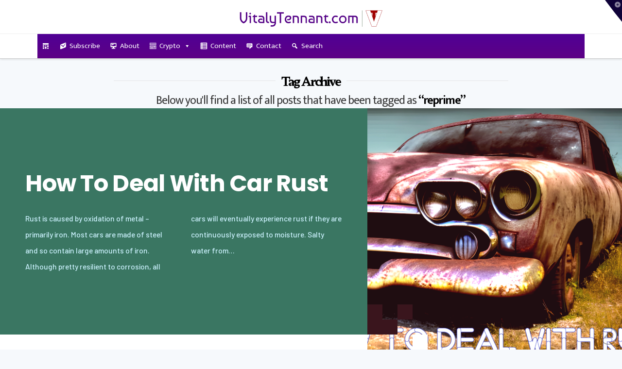

--- FILE ---
content_type: text/html; charset=UTF-8
request_url: https://vitalytennant.com/tag/reprime/
body_size: 45439
content:
<!DOCTYPE html>
<html class="no-js" lang="en-US" prefix="og: https://ogp.me/ns#">
<head>
<!-- Author Meta Tags by Molongui Authorship Pro, visit: https://www.molongui.com/wordpress-plugin-post-authors -->
<!-- /Molongui Authorship -->


<meta charset="UTF-8">
<meta name="viewport" content="width=device-width, initial-scale=1.0">
<link rel="pingback" href="https://vitalytennant.com/xmlrpc.php">

            <script data-no-defer="1" data-ezscrex="false" data-cfasync="false" data-pagespeed-no-defer data-cookieconsent="ignore">
                var ctPublicFunctions = {"_ajax_nonce":"7d64c22485","_rest_nonce":"8e1e0f4349","_ajax_url":"\/wp-admin\/admin-ajax.php","_rest_url":"https:\/\/vitalytennant.com\/wp-json\/","data__cookies_type":"none","data__ajax_type":"rest","data__bot_detector_enabled":"0","data__frontend_data_log_enabled":1,"cookiePrefix":"","wprocket_detected":false,"host_url":"vitalytennant.com","text__ee_click_to_select":"Click to select the whole data","text__ee_original_email":"The complete one is","text__ee_got_it":"Got it","text__ee_blocked":"Blocked","text__ee_cannot_connect":"Cannot connect","text__ee_cannot_decode":"Can not decode email. Unknown reason","text__ee_email_decoder":"CleanTalk email decoder","text__ee_wait_for_decoding":"The magic is on the way!","text__ee_decoding_process":"Please wait a few seconds while we decode the contact data."}
            </script>
        
            <script data-no-defer="1" data-ezscrex="false" data-cfasync="false" data-pagespeed-no-defer data-cookieconsent="ignore">
                var ctPublic = {"_ajax_nonce":"7d64c22485","settings__forms__check_internal":"0","settings__forms__check_external":"0","settings__forms__force_protection":0,"settings__forms__search_test":"1","settings__forms__wc_add_to_cart":"0","settings__data__bot_detector_enabled":"0","settings__sfw__anti_crawler":0,"blog_home":"https:\/\/vitalytennant.com\/","pixel__setting":"3","pixel__enabled":true,"pixel__url":"https:\/\/moderate2-v4.cleantalk.org\/pixel\/d2366170e727d72bd24662d852ba1fbc.gif","data__email_check_before_post":"1","data__email_check_exist_post":"0","data__cookies_type":"none","data__key_is_ok":true,"data__visible_fields_required":true,"wl_brandname":"Anti-Spam by CleanTalk","wl_brandname_short":"CleanTalk","ct_checkjs_key":"faa277e5b815c9ccccd7b54bc42242c968c993fa8d661534fd6a6bcc6c01180f","emailEncoderPassKey":"add670dee186519dc46b0173a24f99e6","bot_detector_forms_excluded":"W10=","advancedCacheExists":false,"varnishCacheExists":false,"wc_ajax_add_to_cart":false}
            </script>
        
<!-- Search Engine Optimization by Rank Math - https://rankmath.com/ -->
<title>reprime | VitalyTennant.com</title>
<meta name="robots" content="follow, index, max-snippet:-1, max-video-preview:-1, max-image-preview:large"/>
<link rel="canonical" href="https://vitalytennant.com/tag/reprime/" />
<meta property="og:locale" content="en_US" />
<meta property="og:type" content="article" />
<meta property="og:title" content="reprime | VitalyTennant.com" />
<meta property="og:url" content="https://vitalytennant.com/tag/reprime/" />
<meta property="og:site_name" content="VitalyTennant.com" />
<meta name="twitter:card" content="summary_large_image" />
<meta name="twitter:title" content="reprime | VitalyTennant.com" />
<meta name="twitter:site" content="@vitalyvtennant" />
<meta name="twitter:label1" content="Posts" />
<meta name="twitter:data1" content="1" />
<script type="application/ld+json" class="rank-math-schema">{"@context":"https://schema.org","@graph":[{"@type":"Organization","@id":"https://vitalytennant.com/#organization","name":"VitalyTennant.com","url":"http://vitalytennant.com","sameAs":["https://twitter.com/vitalyvtennant"],"email":"info@vitalytennant.com","contactPoint":[{"@type":"ContactPoint","telephone":"+1-646-543-2585","contactType":"customer support"}],"description":"Informative Business Website, With a Hint of Entrepreneurship"},{"@type":"WebSite","@id":"https://vitalytennant.com/#website","url":"https://vitalytennant.com","name":"VitalyTennant.com","alternateName":"VT","publisher":{"@id":"https://vitalytennant.com/#organization"},"inLanguage":"en-US"},{"@type":"CollectionPage","@id":"https://vitalytennant.com/tag/reprime/#webpage","url":"https://vitalytennant.com/tag/reprime/","name":"reprime | VitalyTennant.com","isPartOf":{"@id":"https://vitalytennant.com/#website"},"inLanguage":"en-US"}]}</script>
<!-- /Rank Math WordPress SEO plugin -->

<link rel='dns-prefetch' href='//platform-api.sharethis.com' />
<link rel="alternate" type="application/rss+xml" title="VitalyTennant.com &raquo; Feed" href="https://vitalytennant.com/feed/" />
<link rel="alternate" type="application/rss+xml" title="VitalyTennant.com &raquo; Comments Feed" href="https://vitalytennant.com/comments/feed/" />
<link rel="alternate" type="application/rss+xml" title="VitalyTennant.com &raquo; reprime Tag Feed" href="https://vitalytennant.com/tag/reprime/feed/" />
<style id='wp-img-auto-sizes-contain-inline-css' type='text/css'>
img:is([sizes=auto i],[sizes^="auto," i]){contain-intrinsic-size:3000px 1500px}
/*# sourceURL=wp-img-auto-sizes-contain-inline-css */
</style>
<style id="litespeed-ccss">:root{--wp-block-synced-color:#7a00df;--wp-block-synced-color--rgb:122,0,223;--wp-bound-block-color:var(--wp-block-synced-color);--wp-editor-canvas-background:#ddd;--wp-admin-theme-color:#007cba;--wp-admin-theme-color--rgb:0,124,186;--wp-admin-theme-color-darker-10:#006ba1;--wp-admin-theme-color-darker-10--rgb:0,107,160.5;--wp-admin-theme-color-darker-20:#005a87;--wp-admin-theme-color-darker-20--rgb:0,90,135;--wp-admin-border-width-focus:2px}:root{--wp--preset--font-size--normal:16px;--wp--preset--font-size--huge:42px}.screen-reader-text{border:0;clip-path:inset(50%);height:1px;margin:-1px;overflow:hidden;padding:0;position:absolute;width:1px;word-wrap:normal!important}:where(figure){margin:0 0 1em}:root{--wp--preset--aspect-ratio--square:1;--wp--preset--aspect-ratio--4-3:4/3;--wp--preset--aspect-ratio--3-4:3/4;--wp--preset--aspect-ratio--3-2:3/2;--wp--preset--aspect-ratio--2-3:2/3;--wp--preset--aspect-ratio--16-9:16/9;--wp--preset--aspect-ratio--9-16:9/16;--wp--preset--color--black:#000000;--wp--preset--color--cyan-bluish-gray:#abb8c3;--wp--preset--color--white:#ffffff;--wp--preset--color--pale-pink:#f78da7;--wp--preset--color--vivid-red:#cf2e2e;--wp--preset--color--luminous-vivid-orange:#ff6900;--wp--preset--color--luminous-vivid-amber:#fcb900;--wp--preset--color--light-green-cyan:#7bdcb5;--wp--preset--color--vivid-green-cyan:#00d084;--wp--preset--color--pale-cyan-blue:#8ed1fc;--wp--preset--color--vivid-cyan-blue:#0693e3;--wp--preset--color--vivid-purple:#9b51e0;--wp--preset--gradient--vivid-cyan-blue-to-vivid-purple:linear-gradient(135deg,rgb(6,147,227) 0%,rgb(155,81,224) 100%);--wp--preset--gradient--light-green-cyan-to-vivid-green-cyan:linear-gradient(135deg,rgb(122,220,180) 0%,rgb(0,208,130) 100%);--wp--preset--gradient--luminous-vivid-amber-to-luminous-vivid-orange:linear-gradient(135deg,rgb(252,185,0) 0%,rgb(255,105,0) 100%);--wp--preset--gradient--luminous-vivid-orange-to-vivid-red:linear-gradient(135deg,rgb(255,105,0) 0%,rgb(207,46,46) 100%);--wp--preset--gradient--very-light-gray-to-cyan-bluish-gray:linear-gradient(135deg,rgb(238,238,238) 0%,rgb(169,184,195) 100%);--wp--preset--gradient--cool-to-warm-spectrum:linear-gradient(135deg,rgb(74,234,220) 0%,rgb(151,120,209) 20%,rgb(207,42,186) 40%,rgb(238,44,130) 60%,rgb(251,105,98) 80%,rgb(254,248,76) 100%);--wp--preset--gradient--blush-light-purple:linear-gradient(135deg,rgb(255,206,236) 0%,rgb(152,150,240) 100%);--wp--preset--gradient--blush-bordeaux:linear-gradient(135deg,rgb(254,205,165) 0%,rgb(254,45,45) 50%,rgb(107,0,62) 100%);--wp--preset--gradient--luminous-dusk:linear-gradient(135deg,rgb(255,203,112) 0%,rgb(199,81,192) 50%,rgb(65,88,208) 100%);--wp--preset--gradient--pale-ocean:linear-gradient(135deg,rgb(255,245,203) 0%,rgb(182,227,212) 50%,rgb(51,167,181) 100%);--wp--preset--gradient--electric-grass:linear-gradient(135deg,rgb(202,248,128) 0%,rgb(113,206,126) 100%);--wp--preset--gradient--midnight:linear-gradient(135deg,rgb(2,3,129) 0%,rgb(40,116,252) 100%);--wp--preset--font-size--small:13px;--wp--preset--font-size--medium:20px;--wp--preset--font-size--large:36px;--wp--preset--font-size--x-large:42px;--wp--preset--spacing--20:0.44rem;--wp--preset--spacing--30:0.67rem;--wp--preset--spacing--40:1rem;--wp--preset--spacing--50:1.5rem;--wp--preset--spacing--60:2.25rem;--wp--preset--spacing--70:3.38rem;--wp--preset--spacing--80:5.06rem;--wp--preset--shadow--natural:6px 6px 9px rgba(0, 0, 0, 0.2);--wp--preset--shadow--deep:12px 12px 50px rgba(0, 0, 0, 0.4);--wp--preset--shadow--sharp:6px 6px 0px rgba(0, 0, 0, 0.2);--wp--preset--shadow--outlined:6px 6px 0px -3px rgb(255, 255, 255), 6px 6px rgb(0, 0, 0);--wp--preset--shadow--crisp:6px 6px 0px rgb(0, 0, 0)}.cool-tag-cloud .ctcleft a,.cool-tag-cloud .ctcleft .tag-cloud-link{margin:0 4px 4px -2px!important;display:inline-block!important;height:25px!important;line-height:22px!important;text-decoration:none!important;padding:0 10px 0 21px!important;text-shadow:1px 1px 0 rgb(255 255 255/.4)!important;white-space:nowrap!important;position:relative!important;border-color:transparent!important;border:none!important}.cool-tag-cloud .ctcleft a:after,.cool-tag-cloud .ctcleft .tag-cloud-link:after{content:""!important;position:absolute!important;top:0!important;right:-2px!important;width:2px!important;height:25px!important;border:none!important}.cool-tag-cloud .arial{font-family:Arial,Helvetica,Sans-serif!important}.cool-tag-cloud .ctccyan .ctcleft a,.cool-tag-cloud .ctccyan .ctcleft .tag-cloud-link{background:url(/wp-content/plugins/cool-tag-cloud/inc/images/cyan-left.png)no-repeat!important}.cool-tag-cloud .ctccyan .ctcleft a:after,.cool-tag-cloud .ctccyan .ctcleft .tag-cloud-link:after{background:url(/wp-content/plugins/cool-tag-cloud/inc/images/cyan-left.png)top right no-repeat!important}.cool-tag-cloud .ctccyan .ctcleft a,.cool-tag-cloud .ctccyan .ctcleft .tag-cloud-link,.cool-tag-cloud .ctccyan .ctcleft a:visited{color:#004F4F!important}.widget.extendedwopts-col{-webkit-box-sizing:border-box;-moz-box-sizing:border-box;box-sizing:border-box}.widget.extendedwopts-col.col-xs-12,.widget.extendedwopts-col.col-sm-12,.widget.extendedwopts-col.col-md-12{position:relative;min-height:1px}.widget.extendedwopts-col.col-xs-12{float:left}.widget.extendedwopts-col.col-xs-12{width:100%}@media screen and (max-width:768px) and (min-width:737px){.widget.extendedwopts-col.col-sm-12{float:left}.widget.extendedwopts-col.col-sm-12{width:100%}}@media (min-width:769px){.widget.extendedwopts-col.col-md-12{float:left}.widget.extendedwopts-col.col-md-12{width:100%}}@media screen and (min-width:768px) and (max-width:1024px) and (orientation:portrait){.widget.extendedwopts-col.col-sm-12{float:left}.widget.extendedwopts-col.col-sm-12{width:100%}}#mega-menu-wrap-primary,#mega-menu-wrap-primary #mega-menu-primary,#mega-menu-wrap-primary #mega-menu-primary ul.mega-sub-menu,#mega-menu-wrap-primary #mega-menu-primary li.mega-menu-item,#mega-menu-wrap-primary #mega-menu-primary a.mega-menu-link,#mega-menu-wrap-primary button.mega-close{border-radius:0;box-shadow:none;background:none;border:0;bottom:auto;box-sizing:border-box;clip:auto;color:#666;display:block;float:none;font-family:inherit;font-size:14px;height:auto;left:auto;line-height:1.7;list-style-type:none;margin:0;min-height:auto;max-height:none;min-width:auto;max-width:none;opacity:1;outline:none;overflow:visible;padding:0;position:relative;right:auto;text-align:left;text-decoration:none;text-indent:0;text-transform:none;transform:none;top:auto;vertical-align:baseline;visibility:inherit;width:auto;word-wrap:break-word;white-space:normal}#mega-menu-wrap-primary:before,#mega-menu-wrap-primary:after,#mega-menu-wrap-primary #mega-menu-primary:before,#mega-menu-wrap-primary #mega-menu-primary:after,#mega-menu-wrap-primary #mega-menu-primary ul.mega-sub-menu:before,#mega-menu-wrap-primary #mega-menu-primary ul.mega-sub-menu:after,#mega-menu-wrap-primary #mega-menu-primary li.mega-menu-item:before,#mega-menu-wrap-primary #mega-menu-primary li.mega-menu-item:after,#mega-menu-wrap-primary #mega-menu-primary a.mega-menu-link:before,#mega-menu-wrap-primary #mega-menu-primary a.mega-menu-link:after,#mega-menu-wrap-primary button.mega-close:before,#mega-menu-wrap-primary button.mega-close:after{display:none}#mega-menu-wrap-primary{border-radius:0}@media only screen and (min-width:769px){#mega-menu-wrap-primary{background:linear-gradient(to bottom,#500095,#5d0085)}}#mega-menu-wrap-primary #mega-menu-primary{text-align:left;padding:0}#mega-menu-wrap-primary #mega-menu-primary a.mega-menu-link{display:inline}#mega-menu-wrap-primary #mega-menu-primary li.mega-menu-item>ul.mega-sub-menu{display:block;visibility:hidden;opacity:1}@media only screen and (max-width:768px){#mega-menu-wrap-primary #mega-menu-primary li.mega-menu-item>ul.mega-sub-menu{display:none;visibility:visible;opacity:1}}@media only screen and (min-width:769px){#mega-menu-wrap-primary #mega-menu-primary[data-effect="fade_up"] li.mega-menu-item.mega-menu-flyout ul.mega-sub-menu{opacity:0;transform:translate(0,10px)}}#mega-menu-wrap-primary #mega-menu-primary li.mega-menu-item a[class^="dashicons"]:before{font-family:dashicons}#mega-menu-wrap-primary #mega-menu-primary li.mega-menu-item a.mega-menu-link:before{display:inline-block;font:inherit;font-family:dashicons;position:static;margin:0 6px 0 0;vertical-align:top;-webkit-font-smoothing:antialiased;-moz-osx-font-smoothing:grayscale;color:inherit;background:#fff0;height:auto;width:auto;top:auto}#mega-menu-wrap-primary #mega-menu-primary li.mega-menu-item.mega-hide-text a.mega-menu-link:before{margin:0}#mega-menu-wrap-primary #mega-menu-primary>li.mega-menu-item{margin:0 0 0 0;display:inline-block;height:auto;vertical-align:middle}#mega-menu-wrap-primary #mega-menu-primary>li.mega-menu-item>a.mega-menu-link{line-height:50px;height:50px;padding:0 10px;vertical-align:baseline;width:auto;display:block;color:#fff;text-transform:none;text-decoration:none;text-align:left;background:#fff0;border:0;border-radius:0;font-family:inherit;font-size:15px;font-weight:400;outline:none}@media only screen and (max-width:768px){#mega-menu-wrap-primary #mega-menu-primary>li.mega-menu-item{display:list-item;margin:0;clear:both;border:0}#mega-menu-wrap-primary #mega-menu-primary>li.mega-menu-item>a.mega-menu-link{border-radius:0;border:0;margin:0;line-height:40px;height:40px;padding:0 10px;background:#fff0;text-align:left;color:#fff;font-size:14px}}#mega-menu-wrap-primary #mega-menu-primary>li.mega-menu-flyout ul.mega-sub-menu{z-index:999;position:absolute;width:250px;max-width:none;padding:0;border:0;background:linear-gradient(to bottom,#985acd,#86539c);border-radius:0}@media only screen and (max-width:768px){#mega-menu-wrap-primary #mega-menu-primary>li.mega-menu-flyout ul.mega-sub-menu{float:left;position:static;width:100%;padding:0;border:0;border-radius:0}}@media only screen and (max-width:768px){#mega-menu-wrap-primary #mega-menu-primary>li.mega-menu-flyout ul.mega-sub-menu li.mega-menu-item{clear:both}}#mega-menu-wrap-primary #mega-menu-primary>li.mega-menu-flyout ul.mega-sub-menu li.mega-menu-item a.mega-menu-link{display:block;background:#490069;color:#fdfaff;font-family:inherit;font-size:14px;font-weight:400;padding:0 10px;line-height:35px;text-decoration:none;text-transform:none;vertical-align:baseline}#mega-menu-wrap-primary #mega-menu-primary>li.mega-menu-flyout ul.mega-sub-menu li.mega-menu-item:first-child>a.mega-menu-link{border-top-left-radius:0;border-top-right-radius:0}@media only screen and (max-width:768px){#mega-menu-wrap-primary #mega-menu-primary>li.mega-menu-flyout ul.mega-sub-menu li.mega-menu-item:first-child>a.mega-menu-link{border-top-left-radius:0;border-top-right-radius:0}}#mega-menu-wrap-primary #mega-menu-primary>li.mega-menu-flyout ul.mega-sub-menu li.mega-menu-item:last-child>a.mega-menu-link{border-bottom-right-radius:0;border-bottom-left-radius:0}@media only screen and (max-width:768px){#mega-menu-wrap-primary #mega-menu-primary>li.mega-menu-flyout ul.mega-sub-menu li.mega-menu-item:last-child>a.mega-menu-link{border-bottom-right-radius:0;border-bottom-left-radius:0}}#mega-menu-wrap-primary #mega-menu-primary li.mega-menu-item-has-children>a.mega-menu-link>span.mega-indicator{display:inline-block;width:auto;background:#fff0;position:relative;left:auto;min-width:auto;font-size:inherit;padding:0;margin:0 0 0 6px;height:auto;line-height:inherit;color:inherit}#mega-menu-wrap-primary #mega-menu-primary li.mega-menu-item-has-children>a.mega-menu-link>span.mega-indicator:after{content:"";font-family:dashicons;font-weight:400;display:inline-block;margin:0;vertical-align:top;-webkit-font-smoothing:antialiased;-moz-osx-font-smoothing:grayscale;transform:rotate(0);color:inherit;position:relative;background:#fff0;height:auto;width:auto;right:auto;line-height:inherit}@media only screen and (max-width:768px){#mega-menu-wrap-primary #mega-menu-primary li.mega-menu-item-has-children>a.mega-menu-link>span.mega-indicator{float:right}}#mega-menu-wrap-primary .mega-menu-toggle{display:none}#mega-menu-wrap-primary .mega-menu-toggle~button.mega-close{visibility:hidden;opacity:0}#mega-menu-wrap-primary .mega-menu-toggle~button.mega-close{right:auto;left:0}@media only screen and (max-width:768px){#mega-menu-wrap-primary .mega-menu-toggle{z-index:1;background:linear-gradient(to bottom,#30005a,#42007c);border-radius:2px;line-height:40px;height:40px;text-align:left;outline:none;white-space:nowrap;display:flex;position:relative}#mega-menu-wrap-primary .mega-menu-toggle .mega-toggle-blocks-left,#mega-menu-wrap-primary .mega-menu-toggle .mega-toggle-blocks-center,#mega-menu-wrap-primary .mega-menu-toggle .mega-toggle-blocks-right{display:flex;flex-basis:33.33%}#mega-menu-wrap-primary .mega-menu-toggle .mega-toggle-block{display:flex;height:100%;outline:0;align-self:center;flex-shrink:0}#mega-menu-wrap-primary .mega-menu-toggle .mega-toggle-blocks-left{flex:1;justify-content:flex-start}#mega-menu-wrap-primary .mega-menu-toggle .mega-toggle-blocks-center{justify-content:center}#mega-menu-wrap-primary .mega-menu-toggle .mega-toggle-blocks-center .mega-toggle-block{margin-left:3px;margin-right:3px}#mega-menu-wrap-primary .mega-menu-toggle .mega-toggle-blocks-right{flex:1;justify-content:flex-end}#mega-menu-wrap-primary .mega-menu-toggle+#mega-menu-primary{flex-direction:column;flex-wrap:nowrap;background:linear-gradient(to bottom,#30005a,#42007c);padding:0;display:none;position:fixed;width:300px;max-width:100%;height:100dvh;max-height:100dvh;top:0;box-sizing:border-box;overflow-y:auto;overflow-x:hidden;z-index:9999999999;overscroll-behavior:contain;visibility:hidden;display:flex}#mega-menu-wrap-primary .mega-menu-toggle~button.mega-close{display:flex;position:fixed;top:0;z-index:99999999999}#mega-menu-wrap-primary .mega-menu-toggle~button.mega-close:before{display:flex;content:"";font-family:dashicons;font-weight:400;color:#fff;align-items:center;justify-content:center;width:40px;height:40px;font-size:18px}#mega-menu-wrap-primary .mega-menu-toggle+#mega-menu-primary{left:-300px}}#mega-menu-wrap-primary .mega-menu-toggle .mega-toggle-block-1 .mega-toggle-animated{padding:0;display:flex;font:inherit;color:inherit;text-transform:none;background-color:#fff0;border:0;margin:0;overflow:visible;transform:scale(.6);align-self:center;outline:0;background:none}#mega-menu-wrap-primary .mega-menu-toggle .mega-toggle-block-1 .mega-toggle-animated-box{width:40px;height:24px;display:inline-block;position:relative;outline:0}#mega-menu-wrap-primary .mega-menu-toggle .mega-toggle-block-1 .mega-toggle-animated-inner{display:block;top:50%;margin-top:-2px}#mega-menu-wrap-primary .mega-menu-toggle .mega-toggle-block-1 .mega-toggle-animated-inner,#mega-menu-wrap-primary .mega-menu-toggle .mega-toggle-block-1 .mega-toggle-animated-inner::before,#mega-menu-wrap-primary .mega-menu-toggle .mega-toggle-block-1 .mega-toggle-animated-inner::after{width:40px;height:4px;background-color:#ddd;border-radius:4px;position:absolute}#mega-menu-wrap-primary .mega-menu-toggle .mega-toggle-block-1 .mega-toggle-animated-inner::before,#mega-menu-wrap-primary .mega-menu-toggle .mega-toggle-block-1 .mega-toggle-animated-inner::after{content:"";display:block}#mega-menu-wrap-primary .mega-menu-toggle .mega-toggle-block-1 .mega-toggle-animated-inner::before{top:-10px}#mega-menu-wrap-primary .mega-menu-toggle .mega-toggle-block-1 .mega-toggle-animated-inner::after{bottom:-10px}#mega-menu-wrap-primary .mega-menu-toggle .mega-toggle-block-1 .mega-toggle-animated-slider .mega-toggle-animated-inner{top:2px}#mega-menu-wrap-primary .mega-menu-toggle .mega-toggle-block-1 .mega-toggle-animated-slider .mega-toggle-animated-inner::before{top:10px}#mega-menu-wrap-primary .mega-menu-toggle .mega-toggle-block-1 .mega-toggle-animated-slider .mega-toggle-animated-inner::after{top:20px}#mega-menu-wrap-primary{clear:both}.dashicons-desktop:before{content:""}.dashicons-editor-kitchensink:before{content:""}.dashicons-email-alt2:before{content:""}.dashicons-list-view:before{content:""}.dashicons-schedule:before{content:""}.dashicons-search:before{content:""}.dashicons-testimonial:before{content:""}article,figure,header,main,nav{display:block}html{-webkit-text-size-adjust:100%;-ms-text-size-adjust:100%}img{max-width:100%;height:auto;vertical-align:middle;border:0;-ms-interpolation-mode:bicubic}button,input,select{margin:0;font-size:100%;vertical-align:middle}button{-webkit-appearance:button}*,*:before,*:after{box-sizing:border-box}html{overflow-x:hidden}body{margin:0;overflow-x:hidden}a{text-decoration:none}.x-root{min-height:100vh}.site:before,.site:after{content:" ";display:table;width:0}.site:after{clear:both}body{line-height:1.7}:root{--x-body-scroll-bar-size:0px;--x-body-scroll-active-bar-size:0px}.x-root{display:flex}.x-root .site{flex:1 1 auto;position:relative;width:100%;min-width:1px}.x-section{display:block;position:relative}.x-div{display:block;position:relative;width:auto;min-width:0;max-width:none;height:auto;min-height:0;max-height:none;margin:0;border:0;border-radius:0;padding:0}.x-grid{display:grid;grid-auto-columns:auto;grid-auto-rows:auto;position:relative;width:auto;min-width:0;max-width:none;height:auto;min-height:0;max-height:none;margin:0;border:0;border-radius:0;padding:0}.x-cell{display:block;position:relative;width:auto;min-width:0;max-width:100%;height:auto;min-height:0;max-height:none;margin:0;border:0;border-radius:0;padding:0}.x-paginate{display:flex;flex-flow:row nowrap;justify-content:flex-start;align-items:center;align-content:center}.x-paginate.is-empty{display:none!important}.x-paginate-inner{display:flex;flex-flow:row wrap;align-items:center;align-content:center;flex:1 1 0%}.x-framework-icon{height:100%;align-items:center;justify-content:center;display:inline-flex}.x-collapsed{display:none}.x-image{display:inline-block;line-height:1;vertical-align:middle}@media all and (-ms-high-contrast:none),(-ms-high-contrast:active){.x-image{min-height:0%}}.x-image img{display:block;max-width:100%;height:auto;vertical-align:bottom;border:0;-ms-interpolation-mode:bicubic}.x-text{min-width:1px}a.x-text{display:block}.x-text-headline{position:relative}.x-text-content{display:-webkit-flex;display:flex}.x-text-content-text{-webkit-flex-grow:1;flex-grow:1;min-width:1px;max-width:100%}.x-text-content-text,.x-text-content-text-primary{display:block}.x-text-content-text-primary{margin-top:0;margin-bottom:0}[data-x-effect]{animation-duration:1s}[data-x-effect]{animation-timing-function:cubic-bezier(.4,0,.2,1)}p{margin:0 0 1.313em}strong{font-weight:700}h1,h2,h4{margin:1.25em 0 .2em;text-rendering:optimizelegibility}h1{margin-top:1em;font-size:400%;line-height:1.1}h2{font-size:285.7%;line-height:1.2}h4{margin-top:1.75em;margin-bottom:.5em;line-height:1.4}h4{font-size:171.4%}ul{padding:0;margin:0 0 1.313em 1.655em}ul ul{margin-bottom:0}form{margin:0 0 1.313em}label,input,button,select{font-size:100%;line-height:1.7}input,button,select{font-family:Lato,Helvetica Neue,Helvetica,Arial,sans-serif}label{display:block;margin-bottom:2px}input::-webkit-input-placeholder{color:#c5c5c5}input::-moz-placeholder{color:#c5c5c5}input:-ms-input-placeholder{color:#c5c5c5}select{display:inline-block;height:2.65em;margin-bottom:9px;border:1px solid #ddd;padding:0 .65em;font-size:13px;line-height:normal;color:#555;background-color:#fff;border-radius:4px;box-shadow:inset 0 1px 1px #00000013}input{width:auto}select{height:2.65em;padding-top:.5em;padding-bottom:.5em}select{width:auto}.x-container{margin:0 auto}.x-container:not(.x-row):not(.x-grid):not(.x-div):not(.x-bar-content):not(.x-slide-container-content):before,.x-container:not(.x-row):not(.x-grid):not(.x-div):not(.x-bar-content):not(.x-slide-container-content):after{content:" ";display:table;width:0}.x-container:not(.x-row):not(.x-grid):not(.x-div):not(.x-bar-content):not(.x-slide-container-content):after{clear:both}.x-column{position:relative;z-index:1;float:left;margin-right:4%}.x-column.x-1-4{width:22%}.x-column.last,.x-column:last-of-type{margin-right:0}@media (max-width:978.98px){.x-column.x-md{float:none;width:100%;margin-right:0}}.x-section{display:block;position:relative;margin:0 0 1.313em;padding:45px 0}.x-section:before,.x-section:after{content:" ";display:table;width:0}.x-section:after{clear:both}.x-header-landmark{margin:34px auto 0;text-align:center}.h-landmark{overflow:hidden;margin:0;padding-bottom:8px;letter-spacing:-3px;line-height:1}@media (max-width:766.98px){.h-landmark{font-size:48px}}@media (max-width:479.98px){.h-landmark{font-size:42px}}.h-landmark span{display:inline-block;position:relative}.h-landmark span:before,.h-landmark span:after{content:"";position:absolute;top:50%;height:1px;width:275%;display:block;background-color:#e1e1e1;background-color:#0000001a;box-shadow:0 1px #ffffffcb}.h-landmark span:before{right:100%;margin-right:.5em}.h-landmark span:after{left:100%;margin-left:.5em}.p-landmark-sub{margin:5px 0 0;padding:0 5%;font-size:24px;font-family:Lato,Helvetica Neue,Helvetica,Arial,sans-serif;letter-spacing:-1px;line-height:1.3}@media (max-width:479.98px){.p-landmark-sub{font-size:18px}}.p-landmark-sub strong{color:#272727}.widget{text-shadow:0 1px 0 rgb(255 255 255/.95)}.widget .h-widget:before,.widget .h-widget:after{opacity:.35}.widget a:before,.widget a:after{line-height:1;opacity:.35;font-family:FontAwesome!important;font-style:normal!important;font-weight:400!important;text-decoration:inherit;text-rendering:auto;-webkit-font-smoothing:antialiased;-moz-osx-font-smoothing:grayscale}.widget p:last-child,.widget ul:last-child{margin-bottom:0}.widget ul{overflow:hidden;margin-left:0;border:1px solid #ddd;border:1px solid rgb(0 0 0/.1);list-style:none;border-radius:6px;background-color:#fff0;box-shadow:0 1px 1px #fffffff2}.widget ul li{border-bottom:1px solid #ddd;border-bottom:1px solid rgb(0 0 0/.1);padding:.65em .85em;line-height:1.5;box-shadow:0 1px 1px #fffffff2}.widget ul li a{border-bottom:1px dotted;color:#7a7a7a}.widget ul li:last-child{border-bottom:0}.widget select{width:100%}.h-widget{margin:0 0 .5em;font-size:150%;line-height:1}.widget_categories select{margin-bottom:0}.widget.widget_recent_entries li{padding:1.4em;font-size:81.25%}.widget.widget_recent_entries li a{display:block;border-bottom:0!important;font-family:Lato,Helvetica Neue,Helvetica,Arial,sans-serif;font-size:135.7%;font-weight:400;line-height:1.2}.alignleft{float:left;margin:.35em 1.313em .35em 0}.visually-hidden,.screen-reader-text{overflow:hidden;position:absolute;width:1px;height:1px;margin:-1px;border:0;padding:0;clip:rect(0 0 0 0)}.x-widgetbar{position:fixed;top:0;left:0;right:0;color:#727272;background-color:#fff;z-index:1032;box-shadow:0 .15em .35em #0002}@media (max-width:978.98px){.x-widgetbar{position:absolute}}.x-widgetbar .widget{margin-top:3em}.x-widgetbar-inner{padding:2.5%0}.x-widgetbar-inner .x-column .widget:first-child{margin-top:0}@media (max-width:978.98px){.x-widgetbar-inner{padding:6.5%0}.x-widgetbar-inner .x-column .widget:first-child{margin-top:3em}.x-widgetbar-inner .x-column:first-child .widget:first-child{margin-top:0}}.x-btn-widgetbar{position:fixed;top:0;right:0;margin:0;border-top:19px solid #272727;border-left:19px solid #fff0;border-right:19px solid #272727;border-bottom:19px solid #fff0;padding:0;font-size:12px;line-height:1;color:#ffffff80;background-color:#fff0;z-index:1033}@media (max-width:978.98px){.x-btn-widgetbar{position:absolute}}.x-btn-widgetbar i{position:absolute;top:-15px;right:-13px}.x-logobar{position:relative;overflow:visible;border-bottom:1px solid #f2f2f2;text-align:center;background-color:#fff;z-index:1030}.x-navbar{position:relative;overflow:visible;z-index:1030}.x-navbar .x-container{position:relative}.x-nav-wrap.desktop{display:block}.x-nav-wrap.mobile{display:none;clear:both;overflow:hidden}@media (max-width:978.98px){.x-nav-wrap.desktop{display:none}.x-nav-wrap.mobile{display:block}.x-nav-wrap.mobile.x-collapsed{display:none}}.x-brand{display:block;float:left;line-height:1;text-decoration:none}.masthead-stacked .x-brand{display:inline-block;float:none}.x-btn-navbar{display:none;font-size:24px;line-height:1}@media (max-width:978.98px){.masthead-stacked .x-btn-navbar{display:inline-block}}@media (max-width:978.98px){.masthead-stacked .x-navbar{text-align:center}}@media (max-width:978.98px){.x-navbar-fixed-top-active .x-navbar-wrap{height:auto}}.x-navbar{border-bottom:1px solid #ccc;background-color:#fff;box-shadow:0 .15em .35em #0002;transform:translate(0)}.x-btn-navbar{border:0;padding:.458em .625em;text-shadow:0 1px 1px rgb(255 255 255/.75);color:#919191;background-color:#f7f7f7;border-radius:4px;box-shadow:inset 0 1px 4px #00000040}.x-btn-navbar.collapsed{color:#b7b7b7;background-color:#fff;box-shadow:inset 0 0#0000,0 1px 5px #00000040}.x-framework-icon:first-child{margin-right:.3em}.x-framework-icon:last-child{margin-left:.3em}.x-framework-icon:only-child,.x-btn-navbar>.x-framework-icon{margin-left:0;margin-right:0}a{color:#e4431f}.p-landmark-sub,input,button,select{font-family:"Mukta Mahee",sans-serif}.widget ul li a{color:#363636}.p-landmark-sub strong{color:#000}html{font-size:15.5px}@media (min-width:479px){html{font-size:15.5px}}@media (min-width:766px){html{font-size:15.5px}}@media (min-width:978px){html{font-size:15.5px}}@media (min-width:1199px){html{font-size:15.5px}}body{font-style:normal;font-weight:400;color:#363636;background:rgb(141 181 222/.07)}h1,h2,h4,.x-text-headline{font-family:"Hahmlet",serif;font-style:normal;font-weight:700}h1{letter-spacing:-.035em}h2{letter-spacing:-.035em}h4{letter-spacing:-.035em}.x-container.width{width:88%}.x-container.max{max-width:1200px}body,input,button,select{font-family:"Mukta Mahee",sans-serif}h1,h2,h4{color:#000}.h-widget:before{position:relative;font-weight:400;font-style:normal;line-height:1;text-decoration:inherit;-webkit-font-smoothing:antialiased;speak:none}.h-widget:before{padding-right:.4em;font-family:"fontawesome"}.widget_categories .h-widget:before{content:"";font-size:.95em}.x-navbar-fixed-top-active .x-navbar-wrap{margin-bottom:1px}@media (max-width:979px){.x-navbar-fixed-top-active .x-navbar-wrap{margin-bottom:0}}.x-btn-widgetbar{border-top-color:#0f0238;border-right-color:#0f0238}body.x-navbar-fixed-top-active .x-navbar-wrap{height:50px}.x-navbar-inner{min-height:50px}.x-logobar-inner{padding-top:15px;padding-bottom:9px}.x-brand{font-family:"Unbounded",sans-serif;font-size:15.5px;font-style:normal;font-weight:400;letter-spacing:-.035em;color:#272727}.x-brand img{width:calc(598px/2)}.x-btn-navbar{margin-top:22px}.x-btn-navbar,.x-btn-navbar.collapsed{font-size:23px}@media (max-width:979px){body.x-navbar-fixed-top-active .x-navbar-wrap{height:auto}.x-widgetbar{left:0;right:0}}[data-x-icon-s]{display:inline-flex;font-style:normal;font-weight:400;text-decoration:inherit;text-rendering:auto;-webkit-font-smoothing:antialiased;-moz-osx-font-smoothing:grayscale}[data-x-icon-s]:before{line-height:1}[data-x-icon-s]{font-family:"FontAwesome"!important;font-weight:900}[data-x-icon-s]:before{content:attr(data-x-icon-s)}.mzed-0.x-section{margin-top:0;margin-right:0;margin-bottom:0;margin-left:0;border-top-width:0;border-right-width:0;border-bottom-width:0;border-left-width:0;padding-top:0;padding-right:0;padding-bottom:0;padding-left:0;background-color:#fff;z-index:auto}:where(body:not(.tco-disable-effects)) .mzed-1:is(.x-effect-exit,.x-effect-entering,.x-effect-exiting){animation-delay:250ms}:where(body:not(.tco-disable-effects)) .mzed-2:is(.x-effect-exit,.x-effect-entering,.x-effect-exiting){animation-duration:750ms;animation-timing-function:cubic-bezier(0,0,.20,1)}:where(body:not(.tco-disable-effects)) .mzed-2:is(.x-effect-exit){transform:translate3d(0,3rem,0)}:where(body:not(.tco-disable-effects)) .mzed-4:is(.x-effect-exit){opacity:0}.mzed-8{filter:contrast(122%)}:where(body:not(.tco-disable-effects)) .mzed-8:is(.x-effect-exit,.x-effect-entering,.x-effect-exiting){animation-delay:350ms}:where(body:not(.tco-disable-effects)) .mzed-8:is(.x-effect-exit){transform:scale(1.05)}.mzed-9{mix-blend-mode:screen}:where(body:not(.tco-disable-effects)) .mzed-a:is(.x-effect-exit,.x-effect-entering,.x-effect-exiting){animation-duration:1000ms}:where(body:not(.tco-disable-effects)) .mzed-b:is(.x-effect-exit,.x-effect-entering,.x-effect-exiting){animation-timing-function:cubic-bezier(.40,0,.20,1)}:where(body:not(.tco-disable-effects)) .mzed-c:is(.x-effect-exit,.x-effect-entering,.x-effect-exiting){animation-delay:500ms}:where(body:not(.tco-disable-effects)) .mzed-d:is(.x-effect-exit,.x-effect-entering,.x-effect-exiting){animation-timing-function:cubic-bezier(.77,0,.175,1)}:where(body:not(.tco-disable-effects)) .mzed-f:is(.x-effect-exit){transform:translate3d(0,-1.5em,0)}:where(body:not(.tco-disable-effects)) .mzed-g:is(.x-effect-exit,.x-effect-entering,.x-effect-exiting){animation-delay:600ms}:where(body:not(.tco-disable-effects)) .mzed-g:is(.x-effect-exit){transform:translate3d(0,-.5em,0)}:where(body:not(.tco-disable-effects)) .mzed-h:is(.x-effect-exit,.x-effect-entering,.x-effect-exiting){animation-duration:600ms}:where(body:not(.tco-disable-effects)) .mzed-i:is(.x-effect-exit,.x-effect-entering,.x-effect-exiting){animation-duration:450ms}:where(body:not(.tco-disable-effects)) .mzed-j:is(.x-effect-exit,.x-effect-entering,.x-effect-exiting){animation-delay:400ms;animation-duration:650ms}:where(body:not(.tco-disable-effects)) .mzed-j:is(.x-effect-exit){transform:translate3d(0,-1em,0)}:where(body:not(.tco-disable-effects)) .mzed-k:is(.x-effect-exit,.x-effect-entering,.x-effect-exiting){animation-delay:300ms}.mzed-t.x-grid{grid-gap:0 0;justify-content:center;justify-items:stretch}.mzed-u.x-grid{align-content:start;align-items:stretch;border-top-width:0;border-right-width:0;border-bottom-width:0;border-left-width:0;font-size:1em}.mzed-v.x-grid{z-index:auto;width:100%;margin-right:auto;margin-left:auto}.mzed-w.x-grid{max-width:100%;margin-top:0rem;margin-bottom:10rem;background-color:#3a7662;grid-template-columns:2rem 3fr 2rem 2rem 2fr 2rem;grid-template-rows:8rem auto 8rem}.mzed-x.x-grid{z-index:2;grid-template-columns:repeat(4,1em);grid-template-rows:repeat(4,1em)}.mzed-z.x-cell{grid-column-start:2}.mzed-10.x-cell{grid-column-end:3}.mzed-11.x-cell{grid-row-start:2;grid-row-end:3}.mzed-12.x-cell{justify-self:center;align-items:flex-start;z-index:2;max-width:42rem}.mzed-13.x-cell{align-self:auto;border-top-width:0;border-right-width:0;border-bottom-width:0;border-left-width:0}.mzed-14.x-cell{display:flex;width:100%}.mzed-15.x-cell{flex-direction:column;justify-content:flex-start}.mzed-16.x-cell{font-size:1em}.mzed-17.x-cell{grid-column-start:4;grid-row-end:4}.mzed-18.x-cell{grid-column-end:7;overflow-x:hidden;overflow-y:hidden;height:calc(100% + 4rem);background-color:#1f0d11}.mzed-19.x-cell{grid-row-start:1}.mzed-1a.x-cell{justify-self:auto}.mzed-1b.x-cell{z-index:1}.mzed-1c.x-cell{grid-column-start:1}.mzed-1d.x-cell{grid-column-end:2}.mzed-1e.x-cell{grid-row-end:2}.mzed-1f.x-cell{z-index:-1}.mzed-1g.x-cell{background-color:#3a151d}.mzed-1h.x-cell{grid-column-start:3;grid-column-end:4}.mzed-1i.x-cell{grid-column-end:5;grid-row-start:3}.mzed-1j.x-cell{background-color:#fff}.mzed-1k.x-cell{grid-row-start:4;grid-row-end:5}.mzed-1o.x-text .x-text-content-text-primary{font-size:1em}.mzed-1p.x-text{border-top-width:0;border-right-width:0;border-bottom-width:0;border-left-width:0}.mzed-1p.x-text .x-text-content-text-primary{font-family:"Poppins",sans-serif;font-style:normal;font-weight:700;text-transform:none}.mzed-1q.x-text{font-size:calc(1rem + 4.5vmin)}.mzed-1q.x-text .x-text-content-text-primary{letter-spacing:-.015em;margin-right:calc(-0.015em*-1);color:#fff}.mzed-1r.x-text .x-text-content-text-primary{line-height:1.3}.mzed-1v.x-text{margin-top:1.56em;margin-right:0em;margin-bottom:0em;margin-left:0em;border-top-width:0;border-right-width:0;border-bottom-width:0;border-left-width:0;font-family:"Barlow",sans-serif;font-size:1rem;font-style:normal;font-weight:500;line-height:2.15;letter-spacing:0em;text-transform:none;color:#cdf3ff;columns:15em 2;column-gap:1.953rem;column-rule:0 none #fff0}.mzed-1w.x-image{display:block;font-size:1em;width:100%;border-top-width:0;border-right-width:0;border-bottom-width:0;border-left-width:0}.mzed-1w.x-image img{width:100%;object-fit:cover;aspect-ratio:auto}.mzed-1w.x-image,.mzed-1w.x-image img{height:100%}.mzed-1x{flex-grow:0}.mzed-1y{flex-shrink:1}.mzed-1z{flex-basis:auto;border-top-width:0;border-right-width:0;border-bottom-width:0;border-left-width:0;aspect-ratio:auto}.mzed-20{position:absolute}.mzed-21{left:0;bottom:0;width:4em;height:4em;font-size:2rem}.mzed-2c{border-top-width:0;border-right-width:0;border-bottom-width:0;border-left-width:0;font-size:2em}.mzed-2c .x-paginate-inner{justify-content:flex-start}@media screen and (min-width:767px) and (max-width:978px){.mzed-w.x-grid{grid-template-columns:2rem 2fr 2rem 2rem 1fr 2rem}}@media screen and (max-width:766px){.mzed-w.x-grid{grid-template-columns:2rem 1fr 2rem;grid-template-rows:6rem auto 6rem auto 2rem}.mzed-12.x-cell{justify-self:auto}.mzed-18.x-cell{grid-column-start:2;grid-column-end:4;grid-row-start:4;grid-row-end:6}}@media (max-width:979px){body.x-navbar-fixed-top-active .x-navbar-wrap{height:41px!important}}.tag{font-size:12px}@media (max-width:979px){.x-nav-wrap.mobile{display:block!important}.x-btn-navbar,.x-btn-navbar.collapsed{display:none}}@media (max-width:979px){.x-navbar-inner{min-height:auto}}.x-btn-widgetbar{border-top-width:25px;border-left-width:19px;border-bottom-width:20px;border-right-width:16px}h1{font-size:209%}h2{font-size:192%}h4{font-size:160%}</style><script>!function(a){"use strict";var b=function(b,c,d){function e(a){return h.body?a():void setTimeout(function(){e(a)})}function f(){i.addEventListener&&i.removeEventListener("load",f),i.media=d||"all"}var g,h=a.document,i=h.createElement("link");if(c)g=c;else{var j=(h.body||h.getElementsByTagName("head")[0]).childNodes;g=j[j.length-1]}var k=h.styleSheets;i.rel="stylesheet",i.href=b,i.media="only x",e(function(){g.parentNode.insertBefore(i,c?g:g.nextSibling)});var l=function(a){for(var b=i.href,c=k.length;c--;)if(k[c].href===b)return a();setTimeout(function(){l(a)})};return i.addEventListener&&i.addEventListener("load",f),i.onloadcssdefined=l,l(f),i};"undefined"!=typeof exports?exports.loadCSS=b:a.loadCSS=b}("undefined"!=typeof global?global:this);!function(a){if(a.loadCSS){var b=loadCSS.relpreload={};if(b.support=function(){try{return a.document.createElement("link").relList.supports("preload")}catch(b){return!1}},b.poly=function(){for(var b=a.document.getElementsByTagName("link"),c=0;c<b.length;c++){var d=b[c];"preload"===d.rel&&"style"===d.getAttribute("as")&&(a.loadCSS(d.href,d,d.getAttribute("media")),d.rel=null)}},!b.support()){b.poly();var c=a.setInterval(b.poly,300);a.addEventListener&&a.addEventListener("load",function(){b.poly(),a.clearInterval(c)}),a.attachEvent&&a.attachEvent("onload",function(){a.clearInterval(c)})}}}(this);</script>
<style id='wp-emoji-styles-inline-css' type='text/css'>

	img.wp-smiley, img.emoji {
		display: inline !important;
		border: none !important;
		box-shadow: none !important;
		height: 1em !important;
		width: 1em !important;
		margin: 0 0.07em !important;
		vertical-align: -0.1em !important;
		background: none !important;
		padding: 0 !important;
	}
/*# sourceURL=wp-emoji-styles-inline-css */
</style>
<link data-asynced="1" as="style" onload="this.onload=null;this.rel='stylesheet'"  rel='preload' id='wp-block-library-css' href='https://vitalytennant.com/wp-includes/css/dist/block-library/style.min.css?ver=6.9' type='text/css' media='all' /><noscript><link rel='stylesheet' href='https://vitalytennant.com/wp-includes/css/dist/block-library/style.min.css?ver=6.9' type='text/css' media='all' /></noscript>
<link data-asynced="1" as="style" onload="this.onload=null;this.rel='stylesheet'"  rel='preload' id='wp-block-image-css' href='https://vitalytennant.com/wp-includes/blocks/image/style.min.css?ver=6.9' type='text/css' media='all' /><noscript><link rel='stylesheet' href='https://vitalytennant.com/wp-includes/blocks/image/style.min.css?ver=6.9' type='text/css' media='all' /></noscript>
<link data-asynced="1" as="style" onload="this.onload=null;this.rel='stylesheet'"  rel='preload' id='wp-block-image-theme-css' href='https://vitalytennant.com/wp-includes/blocks/image/theme.min.css?ver=6.9' type='text/css' media='all' /><noscript><link rel='stylesheet' href='https://vitalytennant.com/wp-includes/blocks/image/theme.min.css?ver=6.9' type='text/css' media='all' /></noscript>
<style id='wp-block-paragraph-inline-css' type='text/css'>
.is-small-text{font-size:.875em}.is-regular-text{font-size:1em}.is-large-text{font-size:2.25em}.is-larger-text{font-size:3em}.has-drop-cap:not(:focus):first-letter{float:left;font-size:8.4em;font-style:normal;font-weight:100;line-height:.68;margin:.05em .1em 0 0;text-transform:uppercase}body.rtl .has-drop-cap:not(:focus):first-letter{float:none;margin-left:.1em}p.has-drop-cap.has-background{overflow:hidden}:root :where(p.has-background){padding:1.25em 2.375em}:where(p.has-text-color:not(.has-link-color)) a{color:inherit}p.has-text-align-left[style*="writing-mode:vertical-lr"],p.has-text-align-right[style*="writing-mode:vertical-rl"]{rotate:180deg}
/*# sourceURL=https://vitalytennant.com/wp-includes/blocks/paragraph/style.min.css */
</style>
<style id='global-styles-inline-css' type='text/css'>
:root{--wp--preset--aspect-ratio--square: 1;--wp--preset--aspect-ratio--4-3: 4/3;--wp--preset--aspect-ratio--3-4: 3/4;--wp--preset--aspect-ratio--3-2: 3/2;--wp--preset--aspect-ratio--2-3: 2/3;--wp--preset--aspect-ratio--16-9: 16/9;--wp--preset--aspect-ratio--9-16: 9/16;--wp--preset--color--black: #000000;--wp--preset--color--cyan-bluish-gray: #abb8c3;--wp--preset--color--white: #ffffff;--wp--preset--color--pale-pink: #f78da7;--wp--preset--color--vivid-red: #cf2e2e;--wp--preset--color--luminous-vivid-orange: #ff6900;--wp--preset--color--luminous-vivid-amber: #fcb900;--wp--preset--color--light-green-cyan: #7bdcb5;--wp--preset--color--vivid-green-cyan: #00d084;--wp--preset--color--pale-cyan-blue: #8ed1fc;--wp--preset--color--vivid-cyan-blue: #0693e3;--wp--preset--color--vivid-purple: #9b51e0;--wp--preset--gradient--vivid-cyan-blue-to-vivid-purple: linear-gradient(135deg,rgb(6,147,227) 0%,rgb(155,81,224) 100%);--wp--preset--gradient--light-green-cyan-to-vivid-green-cyan: linear-gradient(135deg,rgb(122,220,180) 0%,rgb(0,208,130) 100%);--wp--preset--gradient--luminous-vivid-amber-to-luminous-vivid-orange: linear-gradient(135deg,rgb(252,185,0) 0%,rgb(255,105,0) 100%);--wp--preset--gradient--luminous-vivid-orange-to-vivid-red: linear-gradient(135deg,rgb(255,105,0) 0%,rgb(207,46,46) 100%);--wp--preset--gradient--very-light-gray-to-cyan-bluish-gray: linear-gradient(135deg,rgb(238,238,238) 0%,rgb(169,184,195) 100%);--wp--preset--gradient--cool-to-warm-spectrum: linear-gradient(135deg,rgb(74,234,220) 0%,rgb(151,120,209) 20%,rgb(207,42,186) 40%,rgb(238,44,130) 60%,rgb(251,105,98) 80%,rgb(254,248,76) 100%);--wp--preset--gradient--blush-light-purple: linear-gradient(135deg,rgb(255,206,236) 0%,rgb(152,150,240) 100%);--wp--preset--gradient--blush-bordeaux: linear-gradient(135deg,rgb(254,205,165) 0%,rgb(254,45,45) 50%,rgb(107,0,62) 100%);--wp--preset--gradient--luminous-dusk: linear-gradient(135deg,rgb(255,203,112) 0%,rgb(199,81,192) 50%,rgb(65,88,208) 100%);--wp--preset--gradient--pale-ocean: linear-gradient(135deg,rgb(255,245,203) 0%,rgb(182,227,212) 50%,rgb(51,167,181) 100%);--wp--preset--gradient--electric-grass: linear-gradient(135deg,rgb(202,248,128) 0%,rgb(113,206,126) 100%);--wp--preset--gradient--midnight: linear-gradient(135deg,rgb(2,3,129) 0%,rgb(40,116,252) 100%);--wp--preset--font-size--small: 13px;--wp--preset--font-size--medium: 20px;--wp--preset--font-size--large: 36px;--wp--preset--font-size--x-large: 42px;--wp--preset--spacing--20: 0.44rem;--wp--preset--spacing--30: 0.67rem;--wp--preset--spacing--40: 1rem;--wp--preset--spacing--50: 1.5rem;--wp--preset--spacing--60: 2.25rem;--wp--preset--spacing--70: 3.38rem;--wp--preset--spacing--80: 5.06rem;--wp--preset--shadow--natural: 6px 6px 9px rgba(0, 0, 0, 0.2);--wp--preset--shadow--deep: 12px 12px 50px rgba(0, 0, 0, 0.4);--wp--preset--shadow--sharp: 6px 6px 0px rgba(0, 0, 0, 0.2);--wp--preset--shadow--outlined: 6px 6px 0px -3px rgb(255, 255, 255), 6px 6px rgb(0, 0, 0);--wp--preset--shadow--crisp: 6px 6px 0px rgb(0, 0, 0);}:where(.is-layout-flex){gap: 0.5em;}:where(.is-layout-grid){gap: 0.5em;}body .is-layout-flex{display: flex;}.is-layout-flex{flex-wrap: wrap;align-items: center;}.is-layout-flex > :is(*, div){margin: 0;}body .is-layout-grid{display: grid;}.is-layout-grid > :is(*, div){margin: 0;}:where(.wp-block-columns.is-layout-flex){gap: 2em;}:where(.wp-block-columns.is-layout-grid){gap: 2em;}:where(.wp-block-post-template.is-layout-flex){gap: 1.25em;}:where(.wp-block-post-template.is-layout-grid){gap: 1.25em;}.has-black-color{color: var(--wp--preset--color--black) !important;}.has-cyan-bluish-gray-color{color: var(--wp--preset--color--cyan-bluish-gray) !important;}.has-white-color{color: var(--wp--preset--color--white) !important;}.has-pale-pink-color{color: var(--wp--preset--color--pale-pink) !important;}.has-vivid-red-color{color: var(--wp--preset--color--vivid-red) !important;}.has-luminous-vivid-orange-color{color: var(--wp--preset--color--luminous-vivid-orange) !important;}.has-luminous-vivid-amber-color{color: var(--wp--preset--color--luminous-vivid-amber) !important;}.has-light-green-cyan-color{color: var(--wp--preset--color--light-green-cyan) !important;}.has-vivid-green-cyan-color{color: var(--wp--preset--color--vivid-green-cyan) !important;}.has-pale-cyan-blue-color{color: var(--wp--preset--color--pale-cyan-blue) !important;}.has-vivid-cyan-blue-color{color: var(--wp--preset--color--vivid-cyan-blue) !important;}.has-vivid-purple-color{color: var(--wp--preset--color--vivid-purple) !important;}.has-black-background-color{background-color: var(--wp--preset--color--black) !important;}.has-cyan-bluish-gray-background-color{background-color: var(--wp--preset--color--cyan-bluish-gray) !important;}.has-white-background-color{background-color: var(--wp--preset--color--white) !important;}.has-pale-pink-background-color{background-color: var(--wp--preset--color--pale-pink) !important;}.has-vivid-red-background-color{background-color: var(--wp--preset--color--vivid-red) !important;}.has-luminous-vivid-orange-background-color{background-color: var(--wp--preset--color--luminous-vivid-orange) !important;}.has-luminous-vivid-amber-background-color{background-color: var(--wp--preset--color--luminous-vivid-amber) !important;}.has-light-green-cyan-background-color{background-color: var(--wp--preset--color--light-green-cyan) !important;}.has-vivid-green-cyan-background-color{background-color: var(--wp--preset--color--vivid-green-cyan) !important;}.has-pale-cyan-blue-background-color{background-color: var(--wp--preset--color--pale-cyan-blue) !important;}.has-vivid-cyan-blue-background-color{background-color: var(--wp--preset--color--vivid-cyan-blue) !important;}.has-vivid-purple-background-color{background-color: var(--wp--preset--color--vivid-purple) !important;}.has-black-border-color{border-color: var(--wp--preset--color--black) !important;}.has-cyan-bluish-gray-border-color{border-color: var(--wp--preset--color--cyan-bluish-gray) !important;}.has-white-border-color{border-color: var(--wp--preset--color--white) !important;}.has-pale-pink-border-color{border-color: var(--wp--preset--color--pale-pink) !important;}.has-vivid-red-border-color{border-color: var(--wp--preset--color--vivid-red) !important;}.has-luminous-vivid-orange-border-color{border-color: var(--wp--preset--color--luminous-vivid-orange) !important;}.has-luminous-vivid-amber-border-color{border-color: var(--wp--preset--color--luminous-vivid-amber) !important;}.has-light-green-cyan-border-color{border-color: var(--wp--preset--color--light-green-cyan) !important;}.has-vivid-green-cyan-border-color{border-color: var(--wp--preset--color--vivid-green-cyan) !important;}.has-pale-cyan-blue-border-color{border-color: var(--wp--preset--color--pale-cyan-blue) !important;}.has-vivid-cyan-blue-border-color{border-color: var(--wp--preset--color--vivid-cyan-blue) !important;}.has-vivid-purple-border-color{border-color: var(--wp--preset--color--vivid-purple) !important;}.has-vivid-cyan-blue-to-vivid-purple-gradient-background{background: var(--wp--preset--gradient--vivid-cyan-blue-to-vivid-purple) !important;}.has-light-green-cyan-to-vivid-green-cyan-gradient-background{background: var(--wp--preset--gradient--light-green-cyan-to-vivid-green-cyan) !important;}.has-luminous-vivid-amber-to-luminous-vivid-orange-gradient-background{background: var(--wp--preset--gradient--luminous-vivid-amber-to-luminous-vivid-orange) !important;}.has-luminous-vivid-orange-to-vivid-red-gradient-background{background: var(--wp--preset--gradient--luminous-vivid-orange-to-vivid-red) !important;}.has-very-light-gray-to-cyan-bluish-gray-gradient-background{background: var(--wp--preset--gradient--very-light-gray-to-cyan-bluish-gray) !important;}.has-cool-to-warm-spectrum-gradient-background{background: var(--wp--preset--gradient--cool-to-warm-spectrum) !important;}.has-blush-light-purple-gradient-background{background: var(--wp--preset--gradient--blush-light-purple) !important;}.has-blush-bordeaux-gradient-background{background: var(--wp--preset--gradient--blush-bordeaux) !important;}.has-luminous-dusk-gradient-background{background: var(--wp--preset--gradient--luminous-dusk) !important;}.has-pale-ocean-gradient-background{background: var(--wp--preset--gradient--pale-ocean) !important;}.has-electric-grass-gradient-background{background: var(--wp--preset--gradient--electric-grass) !important;}.has-midnight-gradient-background{background: var(--wp--preset--gradient--midnight) !important;}.has-small-font-size{font-size: var(--wp--preset--font-size--small) !important;}.has-medium-font-size{font-size: var(--wp--preset--font-size--medium) !important;}.has-large-font-size{font-size: var(--wp--preset--font-size--large) !important;}.has-x-large-font-size{font-size: var(--wp--preset--font-size--x-large) !important;}
/*# sourceURL=global-styles-inline-css */
</style>

<style id='classic-theme-styles-inline-css' type='text/css'>
/*! This file is auto-generated */
.wp-block-button__link{color:#fff;background-color:#32373c;border-radius:9999px;box-shadow:none;text-decoration:none;padding:calc(.667em + 2px) calc(1.333em + 2px);font-size:1.125em}.wp-block-file__button{background:#32373c;color:#fff;text-decoration:none}
/*# sourceURL=/wp-includes/css/classic-themes.min.css */
</style>
<link data-asynced="1" as="style" onload="this.onload=null;this.rel='stylesheet'"  rel='preload' id='cleantalk-public-css-css' href='https://vitalytennant.com/wp-content/plugins/cleantalk-spam-protect/css/cleantalk-public.min.css?ver=6.71.1_1769456418' type='text/css' media='all' /><noscript><link rel='stylesheet' href='https://vitalytennant.com/wp-content/plugins/cleantalk-spam-protect/css/cleantalk-public.min.css?ver=6.71.1_1769456418' type='text/css' media='all' /></noscript>
<link data-asynced="1" as="style" onload="this.onload=null;this.rel='stylesheet'"  rel='preload' id='cleantalk-email-decoder-css-css' href='https://vitalytennant.com/wp-content/plugins/cleantalk-spam-protect/css/cleantalk-email-decoder.min.css?ver=6.71.1_1769456418' type='text/css' media='all' /><noscript><link rel='stylesheet' href='https://vitalytennant.com/wp-content/plugins/cleantalk-spam-protect/css/cleantalk-email-decoder.min.css?ver=6.71.1_1769456418' type='text/css' media='all' /></noscript>
<link data-asynced="1" as="style" onload="this.onload=null;this.rel='stylesheet'"  rel='preload' id='cool-tag-cloud-css' href='https://vitalytennant.com/wp-content/plugins/cool-tag-cloud/inc/cool-tag-cloud.css?ver=2.25' type='text/css' media='all' /><noscript><link rel='stylesheet' href='https://vitalytennant.com/wp-content/plugins/cool-tag-cloud/inc/cool-tag-cloud.css?ver=2.25' type='text/css' media='all' /></noscript>
<link data-asynced="1" as="style" onload="this.onload=null;this.rel='stylesheet'"  rel='preload' id='widgetopts-styles-css' href='https://vitalytennant.com/wp-content/plugins/extended-widget-options/assets/css/widget-options.css?ver=5.2.3' type='text/css' media='all' /><noscript><link rel='stylesheet' href='https://vitalytennant.com/wp-content/plugins/extended-widget-options/assets/css/widget-options.css?ver=5.2.3' type='text/css' media='all' /></noscript>
<link data-asynced="1" as="style" onload="this.onload=null;this.rel='stylesheet'"  rel='preload' id='css-animate-css' href='https://vitalytennant.com/wp-content/plugins/extended-widget-options/assets/css/animate.min.css?ver=5.2.3' type='text/css' media='all' /><noscript><link rel='stylesheet' href='https://vitalytennant.com/wp-content/plugins/extended-widget-options/assets/css/animate.min.css?ver=5.2.3' type='text/css' media='all' /></noscript>
<link data-asynced="1" as="style" onload="this.onload=null;this.rel='stylesheet'"  rel='preload' id='wikipedia-preview-link-style-css' href='https://vitalytennant.com/wp-content/plugins/wikipedia-preview/libs/wikipedia-preview-link.css?ver=1.17.0' type='text/css' media='all' /><noscript><link rel='stylesheet' href='https://vitalytennant.com/wp-content/plugins/wikipedia-preview/libs/wikipedia-preview-link.css?ver=1.17.0' type='text/css' media='all' /></noscript>
<link data-asynced="1" as="style" onload="this.onload=null;this.rel='stylesheet'"  rel='preload' id='wpnextpreviouslink-public-css' href='https://vitalytennant.com/wp-content/plugins/wpnextpreviouslink/assets/css/wpnextpreviouslink-public.css?ver=1769593863' type='text/css' media='all' /><noscript><link rel='stylesheet' href='https://vitalytennant.com/wp-content/plugins/wpnextpreviouslink/assets/css/wpnextpreviouslink-public.css?ver=1769593863' type='text/css' media='all' /></noscript>
<link data-asynced="1" as="style" onload="this.onload=null;this.rel='stylesheet'"  rel='preload' id='crp-style-thumbs-grid-css' href='https://vitalytennant.com/wp-content/plugins/contextual-related-posts/css/thumbs-grid.min.css?ver=4.1.0' type='text/css' media='all' /><noscript><link rel='stylesheet' href='https://vitalytennant.com/wp-content/plugins/contextual-related-posts/css/thumbs-grid.min.css?ver=4.1.0' type='text/css' media='all' /></noscript>
<style id='crp-style-thumbs-grid-inline-css' type='text/css'>

			.crp_related.crp-thumbs-grid ul li a.crp_link {
				grid-template-rows: 100px auto;
			}
			.crp_related.crp-thumbs-grid ul {
				grid-template-columns: repeat(auto-fill, minmax(150px, 1fr));
			}
			
/*# sourceURL=crp-style-thumbs-grid-inline-css */
</style>
<link data-asynced="1" as="style" onload="this.onload=null;this.rel='stylesheet'"  rel='preload' id='ez-toc-css' href='https://vitalytennant.com/wp-content/plugins/easy-table-of-contents/assets/css/screen.min.css?ver=2.0.80' type='text/css' media='all' /><noscript><link rel='stylesheet' href='https://vitalytennant.com/wp-content/plugins/easy-table-of-contents/assets/css/screen.min.css?ver=2.0.80' type='text/css' media='all' /></noscript>
<style id='ez-toc-inline-css' type='text/css'>
div#ez-toc-container .ez-toc-title {font-size: 111%;}div#ez-toc-container .ez-toc-title {font-weight: 500;}div#ez-toc-container ul li , div#ez-toc-container ul li a {font-size: 99%;}div#ez-toc-container ul li , div#ez-toc-container ul li a {font-weight: 500;}div#ez-toc-container nav ul ul li {font-size: 95%;}div#ez-toc-container {background: #ffffff;border: 1px solid #a3a3a3;}div#ez-toc-container p.ez-toc-title , #ez-toc-container .ez_toc_custom_title_icon , #ez-toc-container .ez_toc_custom_toc_icon {color: #8e005f;}div#ez-toc-container ul.ez-toc-list a {color: #00839e;}div#ez-toc-container ul.ez-toc-list a:hover {color: #b900ff;}div#ez-toc-container ul.ez-toc-list a:visited {color: #00839e;}.ez-toc-counter nav ul li a::before {color: ;}.ez-toc-box-title {font-weight: bold; margin-bottom: 10px; text-align: center; text-transform: uppercase; letter-spacing: 1px; color: #666; padding-bottom: 5px;position:absolute;top:-4%;left:5%;background-color: inherit;transition: top 0.3s ease;}.ez-toc-box-title.toc-closed {top:-25%;}ul.ez-toc-list a.ez-toc-link { padding: 1px 0 0 0; }
.ez-toc-container-direction {direction: ltr;}.ez-toc-counter ul {direction: ltr;counter-reset: item ;}.ez-toc-counter nav ul li a::before {content: counter(item, circle) '  ';margin-right: .2em; counter-increment: item;flex-grow: 0;flex-shrink: 0;float: left; }.ez-toc-widget-direction {direction: ltr;}.ez-toc-widget-container ul {direction: ltr;counter-reset: item ;}.ez-toc-widget-container nav ul li a::before {content: counter(item, circle) '  ';margin-right: .2em; counter-increment: item;flex-grow: 0;flex-shrink: 0;float: left; }
/*# sourceURL=ez-toc-inline-css */
</style>
<link data-asynced="1" as="style" onload="this.onload=null;this.rel='stylesheet'"  rel='preload' id='ez-toc-sticky-css' href='https://vitalytennant.com/wp-content/plugins/easy-table-of-contents/assets/css/ez-toc-sticky.min.css?ver=2.0.80' type='text/css' media='all' /><noscript><link rel='stylesheet' href='https://vitalytennant.com/wp-content/plugins/easy-table-of-contents/assets/css/ez-toc-sticky.min.css?ver=2.0.80' type='text/css' media='all' /></noscript>
<style id='ez-toc-sticky-inline-css' type='text/css'>
.ez-toc-sticky-fixed{position: fixed;top: 0;left: 0;z-index: 999999;width: auto;max-width: 100%;} .ez-toc-sticky-fixed .ez-toc-sidebar {position: relative;top: auto;width: auto;;box-shadow: 1px 1px 10px 3px rgb(0 0 0 / 20%);box-sizing: border-box;padding: 20px 30px;background: #fff;margin-left: 0 !important; height: 100vh; overflow-y: auto;overflow-x: hidden;} .ez-toc-sticky-fixed .ez-toc-sidebar #ez-toc-sticky-container { padding: 0px;border: none;margin-bottom: 0;margin-top: 65px;} #ez-toc-sticky-container a { color: #000;} .ez-toc-sticky-fixed .ez-toc-sidebar .ez-toc-sticky-title-container {border-bottom-color: #EEEEEE;background-color: #fff;padding:15px;border-bottom: 1px solid #e5e5e5;width: 100%;position: absolute;height: auto;top: 0;left: 0;z-index: 99999999;} .ez-toc-sticky-fixed .ez-toc-sidebar .ez-toc-sticky-title-container .ez-toc-sticky-title {font-weight: 600;font-size: 18px;color: #111;} .ez-toc-sticky-fixed .ez-toc-close-icon {-webkit-appearance: none;padding: 0;cursor: pointer;background: 0 0;border: 0;float: right;font-size: 30px;font-weight: 600;line-height: 1;position: relative;color: #111;top: -2px;text-decoration: none;} .ez-toc-open-icon {position: fixed;left: 0px;top:75%;text-decoration: none;font-weight: bold;padding: 5px 10px 15px 10px;box-shadow: 1px -5px 10px 5px rgb(0 0 0 / 10%);background-color: #fff;color:#111;display: inline-grid;line-height: 1.4;border-radius: 0px 10px 10px 0px;z-index: 999999;} .ez-toc-sticky-fixed.hide {-webkit-transition: opacity 0.3s linear, left 0.3s cubic-bezier(0.4, 0, 1, 1);-ms-transition: opacity 0.3s linear, left 0.3s cubic-bezier(0.4, 0, 1, 1);-o-transition: opacity 0.3s linear, left 0.3s cubic-bezier(0.4, 0, 1, 1);transition: opacity 0.3s linear, left 0.3s cubic-bezier(0.4, 0, 1, 1);left: -100%;} .ez-toc-sticky-fixed.show {-webkit-transition: left 0.3s linear, left 0.3s easy-out;-moz-transition: left 0.3s linear;-o-transition: left 0.3s linear;transition: left 0.3s linear;left: 0;} .ez-toc-open-icon span.arrow { font-size: 18px; } .ez-toc-open-icon span.text {font-size: 13px;writing-mode: vertical-rl;text-orientation: mixed;} @media screen  and (max-device-width: 640px) {.ez-toc-sticky-fixed .ez-toc-sidebar {min-width: auto;} .ez-toc-sticky-fixed .ez-toc-sidebar.show { padding-top: 35px; } .ez-toc-sticky-fixed .ez-toc-sidebar #ez-toc-sticky-container { min-width: 100%; } }
.ez-toc-sticky-toggle-direction {direction: ltr;}.ez-toc-sticky-toggle-counter ul {direction: ltr;counter-reset: item ;}.ez-toc-sticky-toggle-counter nav ul li a::before {content: counter(item, circle) '  ';margin-right: .2em; counter-increment: item;flex-grow: 0;flex-shrink: 0;float: left; }
/*# sourceURL=ez-toc-sticky-inline-css */
</style>
<link data-asynced="1" as="style" onload="this.onload=null;this.rel='stylesheet'"  rel='preload' id='megamenu-css' href='https://vitalytennant.com/wp-content/uploads/maxmegamenu/style.css?ver=b1d1d9' type='text/css' media='all' /><noscript><link rel='stylesheet' href='https://vitalytennant.com/wp-content/uploads/maxmegamenu/style.css?ver=b1d1d9' type='text/css' media='all' /></noscript>
<link data-asynced="1" as="style" onload="this.onload=null;this.rel='stylesheet'"  rel='preload' id='dashicons-css' href='https://vitalytennant.com/wp-includes/css/dashicons.min.css?ver=6.9' type='text/css' media='all' /><noscript><link rel='stylesheet' href='https://vitalytennant.com/wp-includes/css/dashicons.min.css?ver=6.9' type='text/css' media='all' /></noscript>
<link data-asynced="1" as="style" onload="this.onload=null;this.rel='stylesheet'"  rel='preload' id='tptn-style-left-thumbs-css' href='https://vitalytennant.com/wp-content/plugins/top-10/css/left-thumbs.min.css?ver=4.1.1' type='text/css' media='all' /><noscript><link rel='stylesheet' href='https://vitalytennant.com/wp-content/plugins/top-10/css/left-thumbs.min.css?ver=4.1.1' type='text/css' media='all' /></noscript>
<style id='tptn-style-left-thumbs-inline-css' type='text/css'>

			.tptn-left-thumbs a {
				width: 119px;
				height: 99px;
				text-decoration: none;
			}
			.tptn-left-thumbs img {
				width: 119px;
				max-height: 99px;
				margin: auto;
			}
			.tptn-left-thumbs .tptn_title {
				width: 100%;
			}
			
/*# sourceURL=tptn-style-left-thumbs-inline-css */
</style>
<link data-asynced="1" as="style" onload="this.onload=null;this.rel='stylesheet'"  rel='preload' id='x-stack-css' href='https://vitalytennant.com/wp-content/themes/pro/framework/dist/css/site/stacks/integrity-light.css?ver=6.7.12' type='text/css' media='all' /><noscript><link rel='stylesheet' href='https://vitalytennant.com/wp-content/themes/pro/framework/dist/css/site/stacks/integrity-light.css?ver=6.7.12' type='text/css' media='all' /></noscript>
<link data-asynced="1" as="style" onload="this.onload=null;this.rel='stylesheet'"  rel='preload' id='x-child-css' href='https://vitalytennant.com/wp-content/themes/pro-child/style.css?ver=6.7.12' type='text/css' media='all' /><noscript><link rel='stylesheet' href='https://vitalytennant.com/wp-content/themes/pro-child/style.css?ver=6.7.12' type='text/css' media='all' /></noscript>
<link data-asynced="1" as="style" onload="this.onload=null;this.rel='stylesheet'"  rel='preload' id='newsletter-css' href='https://vitalytennant.com/wp-content/plugins/newsletter/style.css?ver=9.1.1' type='text/css' media='all' /><noscript><link rel='stylesheet' href='https://vitalytennant.com/wp-content/plugins/newsletter/style.css?ver=9.1.1' type='text/css' media='all' /></noscript>
<link data-asynced="1" as="style" onload="this.onload=null;this.rel='stylesheet'"  rel='preload' id='bsfrt_frontend-css' href='https://vitalytennant.com/wp-content/plugins/read-meter/assets/css/bsfrt-frontend-css.min.css?ver=1.0.11' type='text/css' media='all' /><noscript><link rel='stylesheet' href='https://vitalytennant.com/wp-content/plugins/read-meter/assets/css/bsfrt-frontend-css.min.css?ver=1.0.11' type='text/css' media='all' /></noscript>
<style id='cs-inline-css' type='text/css'>
@media (min-width:1200px){.x-hide-xl{display:none !important;}}@media (min-width:979px) and (max-width:1199px){.x-hide-lg{display:none !important;}}@media (min-width:767px) and (max-width:978px){.x-hide-md{display:none !important;}}@media (min-width:480px) and (max-width:766px){.x-hide-sm{display:none !important;}}@media (max-width:479px){.x-hide-xs{display:none !important;}} a,h1 a:hover,h2 a:hover,h3 a:hover,h4 a:hover,h5 a:hover,h6 a:hover,.x-breadcrumb-wrap a:hover,.widget ul li a:hover,.widget ol li a:hover,.widget.widget_text ul li a,.widget.widget_text ol li a,.widget_nav_menu .current-menu-item > a,.x-accordion-heading .x-accordion-toggle:hover,.x-comment-author a:hover,.x-comment-time:hover,.x-recent-posts a:hover .h-recent-posts{color:rgb(228,67,31);}a:hover,.widget.widget_text ul li a:hover,.widget.widget_text ol li a:hover,.x-twitter-widget ul li a:hover{color:rgb(153,0,255);}.rev_slider_wrapper,a.x-img-thumbnail:hover,.x-slider-container.below,.page-template-template-blank-3-php .x-slider-container.above,.page-template-template-blank-6-php .x-slider-container.above{border-color:rgb(228,67,31);}.entry-thumb:before,.x-pagination span.current,.woocommerce-pagination span[aria-current],.flex-direction-nav a,.flex-control-nav a:hover,.flex-control-nav a.flex-active,.mejs-time-current,.x-dropcap,.x-skill-bar .bar,.x-pricing-column.featured h2,.h-comments-title small,.x-entry-share .x-share:hover,.x-highlight,.x-recent-posts .x-recent-posts-img:after{background-color:rgb(228,67,31);}.x-nav-tabs > .active > a,.x-nav-tabs > .active > a:hover{box-shadow:inset 0 3px 0 0 rgb(228,67,31);}.x-main{width:calc(72% - 2.463055%);}.x-sidebar{width:calc(100% - 2.463055% - 72%);}.x-comment-author,.x-comment-time,.comment-form-author label,.comment-form-email label,.comment-form-url label,.comment-form-rating label,.comment-form-comment label,.widget_calendar #wp-calendar caption,.widget.widget_rss li .rsswidget{font-family:"Hahmlet",serif;font-weight:700;}.p-landmark-sub,.p-meta,input,button,select,textarea{font-family:"Mukta Mahee",sans-serif;}.widget ul li a,.widget ol li a,.x-comment-time{color:rgb(54,54,54);}.widget_text ol li a,.widget_text ul li a{color:rgb(228,67,31);}.widget_text ol li a:hover,.widget_text ul li a:hover{color:rgb(153,0,255);}.comment-form-author label,.comment-form-email label,.comment-form-url label,.comment-form-rating label,.comment-form-comment label,.widget_calendar #wp-calendar th,.p-landmark-sub strong,.widget_tag_cloud .tagcloud a:hover,.widget_tag_cloud .tagcloud a:active,.entry-footer a:hover,.entry-footer a:active,.x-breadcrumbs .current,.x-comment-author,.x-comment-author a{color:rgb(0,0,0);}.widget_calendar #wp-calendar th{border-color:rgb(0,0,0);}.h-feature-headline span i{background-color:rgb(0,0,0);}@media (max-width:978.98px){}html{font-size:15.5px;}@media (min-width:479px){html{font-size:15.5px;}}@media (min-width:766px){html{font-size:15.5px;}}@media (min-width:978px){html{font-size:15.5px;}}@media (min-width:1199px){html{font-size:15.5px;}}body{font-style:normal;font-weight:400;color:rgb(54,54,54);background:rgba(141,181,222,0.07);}.w-b{font-weight:400 !important;}h1,h2,h3,h4,h5,h6,.h1,.h2,.h3,.h4,.h5,.h6,.x-text-headline{font-family:"Hahmlet",serif;font-style:normal;font-weight:700;}h1,.h1{letter-spacing:-0.035em;}h2,.h2{letter-spacing:-0.035em;}h3,.h3{letter-spacing:-0.035em;}h4,.h4{letter-spacing:-0.035em;}h5,.h5{letter-spacing:-0.035em;}h6,.h6{letter-spacing:-0.035em;}.w-h{font-weight:700 !important;}.x-container.width{width:88%;}.x-container.max{max-width:1200px;}.x-bar-content.x-container.width{flex-basis:88%;}.x-main.full{float:none;clear:both;display:block;width:auto;}@media (max-width:978.98px){.x-main.full,.x-main.left,.x-main.right,.x-sidebar.left,.x-sidebar.right{float:none;display:block;width:auto !important;}}.entry-header,.entry-content{font-size:1.12rem;}body,input,button,select,textarea{font-family:"Mukta Mahee",sans-serif;}h1,h2,h3,h4,h5,h6,.h1,.h2,.h3,.h4,.h5,.h6,h1 a,h2 a,h3 a,h4 a,h5 a,h6 a,.h1 a,.h2 a,.h3 a,.h4 a,.h5 a,.h6 a,blockquote{color:rgb(0,0,0);}.cfc-h-tx{color:rgb(0,0,0) !important;}.cfc-h-bd{border-color:rgb(0,0,0) !important;}.cfc-h-bg{background-color:rgb(0,0,0) !important;}.cfc-b-tx{color:rgb(54,54,54) !important;}.cfc-b-bd{border-color:rgb(54,54,54) !important;}.cfc-b-bg{background-color:rgb(54,54,54) !important;}.x-btn,.button,[type="submit"]{color:rgb(255,255,255);border-color:rgb(255,154,0);background-color:rgb(24,79,126);margin-bottom:0.25em;text-shadow:0 0.075em 0.075em rgba(0,0,0,0.5);box-shadow:0 0.25em 0 0 rgb(213,146,5),0 4px 9px rgba(0,0,0,0.75);border-radius:0.25em;}.x-btn:hover,.button:hover,[type="submit"]:hover{color:rgb(216,243,255);border-color:rgb(213,146,5);background-color:rgb(65,24,77);margin-bottom:0.25em;text-shadow:0 0.075em 0.075em rgba(0,0,0,0.5);box-shadow:0 0.25em 0 0 rgb(255,154,0),0 4px 9px rgba(0,0,0,0.75);}.x-btn.x-btn-real,.x-btn.x-btn-real:hover{margin-bottom:0.25em;text-shadow:0 0.075em 0.075em rgba(0,0,0,0.65);}.x-btn.x-btn-real{box-shadow:0 0.25em 0 0 rgb(213,146,5),0 4px 9px rgba(0,0,0,0.75);}.x-btn.x-btn-real:hover{box-shadow:0 0.25em 0 0 rgb(255,154,0),0 4px 9px rgba(0,0,0,0.75);}.x-btn.x-btn-flat,.x-btn.x-btn-flat:hover{margin-bottom:0;text-shadow:0 0.075em 0.075em rgba(0,0,0,0.65);box-shadow:none;}.x-btn.x-btn-transparent,.x-btn.x-btn-transparent:hover{margin-bottom:0;border-width:3px;text-shadow:none;text-transform:uppercase;background-color:transparent;box-shadow:none;}.h-widget:before,.x-flickr-widget .h-widget:before,.x-dribbble-widget .h-widget:before{position:relative;font-weight:normal;font-style:normal;line-height:1;text-decoration:inherit;-webkit-font-smoothing:antialiased;speak:none;}.h-widget:before{padding-right:0.4em;font-family:"fontawesome";}.x-flickr-widget .h-widget:before,.x-dribbble-widget .h-widget:before{top:0.025em;padding-right:0.35em;font-family:"foundationsocial";font-size:0.785em;}.widget_archive .h-widget:before{content:"\f303";top:-0.045em;font-size:0.925em;}.widget_calendar .h-widget:before{content:"\f073";top:-0.0825em;font-size:0.85em;}.widget_categories .h-widget:before,.widget_product_categories .h-widget:before{content:"\f02e";font-size:0.95em;}.widget_nav_menu .h-widget:before,.widget_layered_nav .h-widget:before{content:"\f0c9";}.widget_meta .h-widget:before{content:"\f0fe";top:-0.065em;font-size:0.895em;}.widget_pages .h-widget:before{font-family:"FontAwesomeRegular";content:"\f15c";top:-0.065em;font-size:0.85em;}.widget_recent_reviews .h-widget:before,.widget_recent_comments .h-widget:before{content:"\f086";top:-0.065em;font-size:0.895em;}.widget_recent_entries .h-widget:before{content:"\f02d";top:-0.045em;font-size:0.875em;}.widget_rss .h-widget:before{content:"\f09e";padding-right:0.2em;}.widget_search .h-widget:before,.widget_product_search .h-widget:before{content:"\f0a4";top:-0.075em;font-size:0.85em;}.widget_tag_cloud .h-widget:before,.widget_product_tag_cloud .h-widget:before{content:"\f02c";font-size:0.925em;}.widget_text .h-widget:before{content:"\f054";padding-right:0.4em;font-size:0.925em;}.x-dribbble-widget .h-widget:before{content:"\f009";}.x-flickr-widget .h-widget:before{content:"\f010";padding-right:0.35em;}.widget_best_sellers .h-widget:before{content:"\f091";top:-0.0975em;font-size:0.815em;}.widget_shopping_cart .h-widget:before{content:"\f07a";top:-0.05em;font-size:0.945em;}.widget_products .h-widget:before{content:"\f0f2";top:-0.05em;font-size:0.945em;}.widget_featured_products .h-widget:before{content:"\f0a3";}.widget_layered_nav_filters .h-widget:before{content:"\f046";top:1px;}.widget_onsale .h-widget:before{content:"\f02b";font-size:0.925em;}.widget_price_filter .h-widget:before{content:"\f0d6";font-size:1.025em;}.widget_random_products .h-widget:before{content:"\f074";font-size:0.925em;}.widget_recently_viewed_products .h-widget:before{content:"\f06e";}.widget_recent_products .h-widget:before{content:"\f08d";top:-0.035em;font-size:0.9em;}.widget_top_rated_products .h-widget:before{content:"\f075";top:-0.145em;font-size:0.885em;}.x-topbar .p-info a:hover,.x-widgetbar .widget ul li a:hover{color:rgb(228,67,31);}.x-topbar .p-info,.x-topbar .p-info a,.x-navbar .desktop .x-nav > li > a,.x-navbar .desktop .sub-menu a,.x-navbar .mobile .x-nav li > a,.x-breadcrumb-wrap a,.x-breadcrumbs .delimiter{color:rgb(132,88,156);}.x-navbar .desktop .x-nav > li > a:hover,.x-navbar .desktop .x-nav > .x-active > a,.x-navbar .desktop .x-nav > .current-menu-item > a,.x-navbar .desktop .sub-menu a:hover,.x-navbar .desktop .sub-menu .x-active > a,.x-navbar .desktop .sub-menu .current-menu-item > a,.x-navbar .desktop .x-nav .x-megamenu > .sub-menu > li > a,.x-navbar .mobile .x-nav li > a:hover,.x-navbar .mobile .x-nav .x-active > a,.x-navbar .mobile .x-nav .current-menu-item > a{color:rgb(205,70,70);}.x-navbar .desktop .x-nav > li > a:hover,.x-navbar .desktop .x-nav > .x-active > a,.x-navbar .desktop .x-nav > .current-menu-item > a{box-shadow:inset 0 4px 0 0 rgb(228,67,31);}.x-navbar .desktop .x-nav > li > a{height:50px;padding-top:37px;}.x-navbar-fixed-top-active .x-navbar-wrap{margin-bottom:1px;}.x-navbar .desktop .x-nav > li ul{top:calc(50px - 15px);}@media (max-width:979px){.x-navbar-fixed-top-active .x-navbar-wrap{margin-bottom:0;}}.x-btn-widgetbar{border-top-color:rgb(15,2,56);border-right-color:rgb(15,2,56);}.x-btn-widgetbar:hover{border-top-color:rgb(160,0,0);border-right-color:rgb(160,0,0);}body.x-navbar-fixed-top-active .x-navbar-wrap{height:50px;}.x-navbar-inner{min-height:50px;}.x-logobar-inner{padding-top:15px;padding-bottom:9px;}.x-brand{font-family:"Unbounded",sans-serif;font-size:15.5px;font-style:normal;font-weight:400;letter-spacing:-0.035em;color:#272727;}.x-brand:hover,.x-brand:focus{color:#272727;}.x-brand img{width:calc(598px / 2);}.x-navbar .x-nav-wrap .x-nav > li > a{font-family:"Orbitron",sans-serif;font-style:normal;font-weight:600;letter-spacing:0.085em;text-transform:uppercase;}.x-navbar .desktop .x-nav > li > a{font-size:15.5px;}.x-navbar .desktop .x-nav > li > a:not(.x-btn-navbar-woocommerce){padding-left:20px;padding-right:20px;}.x-navbar .desktop .x-nav > li > a > span{margin-right:-0.085em;}.x-btn-navbar{margin-top:22px;}.x-btn-navbar,.x-btn-navbar.collapsed{font-size:23px;}@media (max-width:979px){body.x-navbar-fixed-top-active .x-navbar-wrap{height:auto;}.x-widgetbar{left:0;right:0;}}.bg .mejs-container,.x-video .mejs-container{position:unset !important;} @font-face{font-family:'FontAwesomePro';font-style:normal;font-weight:900;font-display:block;src:url('https://vitalytennant.com/wp-content/themes/pro/cornerstone/assets/fonts/fa-solid-900.woff2?ver=6.7.2') format('woff2'),url('https://vitalytennant.com/wp-content/themes/pro/cornerstone/assets/fonts/fa-solid-900.ttf?ver=6.7.2') format('truetype');}[data-x-fa-pro-icon]{font-family:"FontAwesomePro" !important;}[data-x-fa-pro-icon]:before{content:attr(data-x-fa-pro-icon);}[data-x-icon],[data-x-icon-o],[data-x-icon-l],[data-x-icon-s],[data-x-icon-b],[data-x-icon-sr],[data-x-icon-ss],[data-x-icon-sl],[data-x-fa-pro-icon],[class*="cs-fa-"]{display:inline-flex;font-style:normal;font-weight:400;text-decoration:inherit;text-rendering:auto;-webkit-font-smoothing:antialiased;-moz-osx-font-smoothing:grayscale;}[data-x-icon].left,[data-x-icon-o].left,[data-x-icon-l].left,[data-x-icon-s].left,[data-x-icon-b].left,[data-x-icon-sr].left,[data-x-icon-ss].left,[data-x-icon-sl].left,[data-x-fa-pro-icon].left,[class*="cs-fa-"].left{margin-right:0.5em;}[data-x-icon].right,[data-x-icon-o].right,[data-x-icon-l].right,[data-x-icon-s].right,[data-x-icon-b].right,[data-x-icon-sr].right,[data-x-icon-ss].right,[data-x-icon-sl].right,[data-x-fa-pro-icon].right,[class*="cs-fa-"].right{margin-left:0.5em;}[data-x-icon]:before,[data-x-icon-o]:before,[data-x-icon-l]:before,[data-x-icon-s]:before,[data-x-icon-b]:before,[data-x-icon-sr]:before,[data-x-icon-ss]:before,[data-x-icon-sl]:before,[data-x-fa-pro-icon]:before,[class*="cs-fa-"]:before{line-height:1;}@font-face{font-family:'FontAwesome';font-style:normal;font-weight:900;font-display:block;src:url('https://vitalytennant.com/wp-content/themes/pro/cornerstone/assets/fonts/fa-solid-900.woff2?ver=6.7.2') format('woff2'),url('https://vitalytennant.com/wp-content/themes/pro/cornerstone/assets/fonts/fa-solid-900.ttf?ver=6.7.2') format('truetype');}[data-x-icon],[data-x-icon-s],[data-x-icon][class*="cs-fa-"]{font-family:"FontAwesome" !important;font-weight:900;}[data-x-icon]:before,[data-x-icon][class*="cs-fa-"]:before{content:attr(data-x-icon);}[data-x-icon-s]:before{content:attr(data-x-icon-s);}@font-face{font-family:'FontAwesomeRegular';font-style:normal;font-weight:400;font-display:block;src:url('https://vitalytennant.com/wp-content/themes/pro/cornerstone/assets/fonts/fa-regular-400.woff2?ver=6.7.2') format('woff2'),url('https://vitalytennant.com/wp-content/themes/pro/cornerstone/assets/fonts/fa-regular-400.ttf?ver=6.7.2') format('truetype');}@font-face{font-family:'FontAwesomePro';font-style:normal;font-weight:400;font-display:block;src:url('https://vitalytennant.com/wp-content/themes/pro/cornerstone/assets/fonts/fa-regular-400.woff2?ver=6.7.2') format('woff2'),url('https://vitalytennant.com/wp-content/themes/pro/cornerstone/assets/fonts/fa-regular-400.ttf?ver=6.7.2') format('truetype');}[data-x-icon-o]{font-family:"FontAwesomeRegular" !important;}[data-x-icon-o]:before{content:attr(data-x-icon-o);}@font-face{font-family:'FontAwesomeLight';font-style:normal;font-weight:300;font-display:block;src:url('https://vitalytennant.com/wp-content/themes/pro/cornerstone/assets/fonts/fa-light-300.woff2?ver=6.7.2') format('woff2'),url('https://vitalytennant.com/wp-content/themes/pro/cornerstone/assets/fonts/fa-light-300.ttf?ver=6.7.2') format('truetype');}@font-face{font-family:'FontAwesomePro';font-style:normal;font-weight:300;font-display:block;src:url('https://vitalytennant.com/wp-content/themes/pro/cornerstone/assets/fonts/fa-light-300.woff2?ver=6.7.2') format('woff2'),url('https://vitalytennant.com/wp-content/themes/pro/cornerstone/assets/fonts/fa-light-300.ttf?ver=6.7.2') format('truetype');}[data-x-icon-l]{font-family:"FontAwesomeLight" !important;font-weight:300;}[data-x-icon-l]:before{content:attr(data-x-icon-l);}@font-face{font-family:'FontAwesomeBrands';font-style:normal;font-weight:normal;font-display:block;src:url('https://vitalytennant.com/wp-content/themes/pro/cornerstone/assets/fonts/fa-brands-400.woff2?ver=6.7.2') format('woff2'),url('https://vitalytennant.com/wp-content/themes/pro/cornerstone/assets/fonts/fa-brands-400.ttf?ver=6.7.2') format('truetype');}[data-x-icon-b]{font-family:"FontAwesomeBrands" !important;}[data-x-icon-b]:before{content:attr(data-x-icon-b);}.widget.widget_rss li .rsswidget:before{content:"\f35d";padding-right:0.4em;font-family:"FontAwesome";} .mzed-0.x-section{margin-top:0px;margin-right:0px;margin-bottom:0px;margin-left:0px;border-top-width:0;border-right-width:0;border-bottom-width:0;border-left-width:0;padding-top:0px;padding-right:0px;padding-bottom:0px;padding-left:0px;background-color:#ffffff;z-index:auto;}:where(body:not(.tco-disable-effects)) .mzed-1:is(.x-effect-exit,.x-effect-entering,.x-effect-exiting) {animation-delay:250ms;transition-delay:250ms;}:where(body:not(.tco-disable-effects)) .mzed-2:is(.x-effect-exit,.x-effect-entering,.x-effect-exiting) {animation-duration:750ms;animation-timing-function:cubic-bezier(0.000,0.000,0.200,1.000);transition-duration:750ms;transition-timing-function:cubic-bezier(0.000,0.000,0.200,1.000);}.mzed-2:is(.x-effect-enter){transform:translate3d(0px,0px,0px);}:where(body:not(.tco-disable-effects)) .mzed-2:is(.x-effect-exit){transform:translate3d(0px,3rem,0px);}.mzed-3:is(.x-effect-enter){opacity:1;}:where(body:not(.tco-disable-effects)) .mzed-4:is(.x-effect-exit){opacity:0;}.mzed-5{transition-duration:450ms;}.mzed-5 .x-text-content-text-primary {transition-duration:450ms;transition-timing-function:cubic-bezier(0.680,-0.550,0.265,1.550);}.mzed-5 .x-text-content-text-subheadline {transition-duration:450ms;transition-timing-function:cubic-bezier(0.680,-0.550,0.265,1.550);}.mzed-5 .x-text-typing {transition-duration:450ms;transition-timing-function:cubic-bezier(0.680,-0.550,0.265,1.550);}.mzed-5 .x-typed-cursor {transition-duration:450ms;transition-timing-function:cubic-bezier(0.680,-0.550,0.265,1.550);}.mzed-5 .x-graphic-child {transition-duration:450ms;transition-timing-function:cubic-bezier(0.680,-0.550,0.265,1.550);}:where(body:not(.tco-disable-effects)) .mzed-5:hover,:where(body:not(.tco-disable-effects)) [data-x-effect-provider*="effects"]:hover .mzed-5{transform:translate3d(5px,0,0);}.mzed-6{transition-timing-function:cubic-bezier(0.680,-0.550,0.265,1.550);}:where(body:not(.tco-disable-effects)) .mzed-6:hover,:where(body:not(.tco-disable-effects)) [data-x-effect-provider*="effects"]:hover .mzed-6{opacity:1;}.mzed-7{transition-timing-function:cubic-bezier(0.000,0.000,0.200,1.000);}.mzed-8{filter:contrast(122%);transition-duration:600ms;}:where(body:not(.tco-disable-effects)) .mzed-8:is(.x-effect-exit,.x-effect-entering,.x-effect-exiting) {animation-delay:350ms;transition-delay:350ms;}.mzed-8:is(.x-effect-enter){opacity:0.55;transform:scale(1.01);}:where(body:not(.tco-disable-effects)) .mzed-8:is(.x-effect-exit){transform:scale(1.05);}:where(body:not(.tco-disable-effects)) .mzed-8:hover,:where(body:not(.tco-disable-effects)) [data-x-effect-provider*="effects"]:hover .mzed-8{opacity:0.89;transform:scale(1.05);}.mzed-9{mix-blend-mode:screen;}:where(body:not(.tco-disable-effects)) .mzed-a:is(.x-effect-exit,.x-effect-entering,.x-effect-exiting) {animation-duration:1000ms;transition-duration:1000ms;}:where(body:not(.tco-disable-effects)) .mzed-b:is(.x-effect-exit,.x-effect-entering,.x-effect-exiting) {animation-timing-function:cubic-bezier(0.400,0.000,0.200,1.000);transition-timing-function:cubic-bezier(0.400,0.000,0.200,1.000);}:where(body:not(.tco-disable-effects)) .mzed-c:is(.x-effect-exit,.x-effect-entering,.x-effect-exiting) {animation-delay:500ms;transition-delay:500ms;}:where(body:not(.tco-disable-effects)) .mzed-d:is(.x-effect-exit,.x-effect-entering,.x-effect-exiting) {animation-timing-function:cubic-bezier(0.770,0.000,0.175,1.000);transition-timing-function:cubic-bezier(0.770,0.000,0.175,1.000);}.mzed-e:is(.x-effect-enter){transform:translate3d(0,0,0);}:where(body:not(.tco-disable-effects)) .mzed-f:is(.x-effect-exit){transform:translate3d(0,-1.5em,0);}:where(body:not(.tco-disable-effects)) .mzed-g:is(.x-effect-exit,.x-effect-entering,.x-effect-exiting) {animation-delay:600ms;transition-delay:600ms;}:where(body:not(.tco-disable-effects)) .mzed-g:is(.x-effect-exit){transform:translate3d(0,-0.5em,0);}:where(body:not(.tco-disable-effects)) .mzed-h:is(.x-effect-exit,.x-effect-entering,.x-effect-exiting) {animation-duration:600ms;transition-duration:600ms;}:where(body:not(.tco-disable-effects)) .mzed-i:is(.x-effect-exit,.x-effect-entering,.x-effect-exiting) {animation-duration:450ms;transition-duration:450ms;}:where(body:not(.tco-disable-effects)) .mzed-j:is(.x-effect-exit,.x-effect-entering,.x-effect-exiting) {animation-delay:400ms;animation-duration:650ms;transition-delay:400ms;transition-duration:650ms;}:where(body:not(.tco-disable-effects)) .mzed-j:is(.x-effect-exit){transform:translate3d(0,-1em,0);}:where(body:not(.tco-disable-effects)) .mzed-k:is(.x-effect-exit,.x-effect-entering,.x-effect-exiting) {animation-delay:300ms;transition-delay:300ms;}:where(body:not(.tco-disable-effects)) .mzed-l:is(.x-effect-exit,.x-effect-entering,.x-effect-exiting) {animation-delay:0ms;transition-delay:0ms;}:where(body:not(.tco-disable-effects)) .mzed-m:is(.x-effect-exit,.x-effect-entering,.x-effect-exiting) {animation-timing-function:cubic-bezier(0.680,-0.550,0.265,1.550);transition-timing-function:cubic-bezier(0.680,-0.550,0.265,1.550);}:where(body:not(.tco-disable-effects)) .mzed-n:is(.x-effect-exit){transform:translate3d(-1rem,0,0);}:where(body:not(.tco-disable-effects)) .mzed-o:is(.x-effect-exit){transform:translate3d(0,-33%,0);}:where(body:not(.tco-disable-effects)) .mzed-p:is(.x-effect-exit){transform:translate3d(-50%,0,0) rotateZ(-30deg);}.mzed-q{transform:translate3d(0px,0px,0px);}.mzed-r{transition-duration:750ms;}.mzed-r:is(.x-effect-enter){opacity:0.77;transform:translate3d(0,0,0) scale(1.01);}:where(body:not(.tco-disable-effects)) .mzed-r:is(.x-effect-exit){transform:translate3d(0,0,0) scale(1.05);}:where(body:not(.tco-disable-effects)) .mzed-r:hover,:where(body:not(.tco-disable-effects)) [data-x-effect-provider*="effects"]:hover .mzed-r{opacity:0.99;transform:translate3d(0,0,0) scale(1.05);}.mzed-s{transform:rotateZ(-45deg);}.mzed-s:is(.x-effect-enter){transform:rotateZ(-45deg) scale(1);}:where(body:not(.tco-disable-effects)) .mzed-s:is(.x-effect-exit){transform:rotateZ(-45deg) scale(1.5);}:where(body:not(.tco-disable-effects)) .mzed-s:hover,:where(body:not(.tco-disable-effects)) [data-x-effect-provider*="effects"]:hover .mzed-s{transform:translate(15%,-15%) rotateZ(-45deg);}.mzed-t.x-grid{grid-gap:0px 0px;justify-content:center;justify-items:stretch;}.mzed-u.x-grid{align-content:start;align-items:stretch;border-top-width:0;border-right-width:0;border-bottom-width:0;border-left-width:0;font-size:1em;}.mzed-v.x-grid{z-index:auto;width:100%;margin-right:auto;margin-left:auto;}.mzed-w.x-grid{max-width:100%;margin-top:0rem;margin-bottom:10rem;background-color:rgb(58,118,98);grid-template-columns:2rem 3fr 2rem 2rem 2fr 2rem;grid-template-rows:8rem auto 8rem;}.mzed-x.x-grid{z-index:2;grid-template-columns:repeat(4,1em);grid-template-rows:repeat(4,1em);}.mzed-y.x-grid{grid-gap:4rem 2rem;justify-content:space-evenly;justify-items:center;max-width:1600px;margin-top:6rem;margin-bottom:6rem;padding-top:0rem;padding-right:2rem;padding-bottom:0rem;padding-left:2rem;grid-template-columns:1fr 1fr;grid-template-rows:auto;}.mzed-z.x-cell{grid-column-start:2;}.mzed-10.x-cell{grid-column-end:3;}.mzed-11.x-cell{grid-row-start:2;grid-row-end:3;}.mzed-12.x-cell{justify-self:center;align-items:flex-start;z-index:2;max-width:42rem;}.mzed-13.x-cell{align-self:auto;border-top-width:0;border-right-width:0;border-bottom-width:0;border-left-width:0;}.mzed-14.x-cell{display:flex;width:100%;}.mzed-15.x-cell{flex-direction:column;justify-content:flex-start;}.mzed-16.x-cell{font-size:1em;}.mzed-17.x-cell{grid-column-start:4;grid-row-end:4;}.mzed-18.x-cell{grid-column-end:7;overflow-x:hidden;overflow-y:hidden;height:calc(100% + 4rem);background-color:#1f0d11;}.mzed-19.x-cell{grid-row-start:1;}.mzed-1a.x-cell{justify-self:auto;}.mzed-1b.x-cell{z-index:1;}.mzed-1c.x-cell{grid-column-start:1;}.mzed-1d.x-cell{grid-column-end:2;}.mzed-1e.x-cell{grid-row-end:2;}.mzed-1f.x-cell{z-index:-1;}.mzed-1g.x-cell{background-color:#3a151d;}.mzed-1h.x-cell{grid-column-start:3;grid-column-end:4;}.mzed-1i.x-cell{grid-column-end:5;grid-row-start:3;}.mzed-1j.x-cell{background-color:#ffffff;}.mzed-1k.x-cell{grid-row-start:4;grid-row-end:5;}.mzed-1l.x-cell{flex-direction:row;justify-content:space-between;align-items:baseline;padding-top:0rem;padding-right:1rem;padding-bottom:0rem;padding-left:1rem;font-size:calc(2.44rem + 2.44vmin);}.mzed-1m.x-cell{max-width:36rem;}.mzed-1n.x-cell{grid-column-start:auto;grid-column-end:auto;grid-row-start:auto;grid-row-end:span 4;align-items:stretch;z-index:auto;}.mzed-1o.x-text .x-text-content-text-primary{font-size:1em;}.mzed-1p.x-text{border-top-width:0;border-right-width:0;border-bottom-width:0;border-left-width:0;}.mzed-1p.x-text .x-text-content-text-primary{font-family:"Poppins",sans-serif;font-style:normal;font-weight:700;text-transform:none;}.mzed-1q.x-text{font-size:calc(1rem + 4.5vmin);}.mzed-1q.x-text .x-text-content-text-primary{letter-spacing:-0.015em;margin-right:calc(-0.015em * -1);color:rgb(255,255,255);}.mzed-1q.x-text:hover .x-text-content-text-primary,.mzed-1q.x-text[class*="active"] .x-text-content-text-primary,[data-x-effect-provider*="colors"]:hover .mzed-1q.x-text .x-text-content-text-primary{color:rgb(210,250,255);}.mzed-1r.x-text .x-text-content-text-primary{line-height:1.3;}.mzed-1s.x-text{width:100%;font-size:1em;}.mzed-1s.x-text .x-text-content-text-primary{line-height:1.1;letter-spacing:-0.025em;margin-right:calc(-0.025em * -1);}.mzed-1t.x-text .x-text-content-text-primary{color:#151517;}.mzed-1u.x-text{max-width:24em;margin-top:-0.9671em;margin-right:0em;margin-bottom:0em;margin-left:0em;font-size:1rem;}.mzed-1u.x-text .x-text-content-text-primary{font-size:1.56em;letter-spacing:0em;}.mzed-1v.x-text{margin-top:1.56em;margin-right:0em;margin-bottom:0em;margin-left:0em;border-top-width:0;border-right-width:0;border-bottom-width:0;border-left-width:0;font-family:"Barlow",sans-serif;font-size:1rem;font-style:normal;font-weight:500;line-height:2.15;letter-spacing:0em;text-transform:none;color:rgb(205,243,255);columns:15em 2;column-gap:1.953rem;column-rule:0px none transparent;}.mzed-1v.x-text > :first-child{margin-top:0;}.mzed-1v.x-text > :last-child{margin-bottom:0;}.mzed-1w.x-image{display:block;font-size:1em;width:100%;border-top-width:0;border-right-width:0;border-bottom-width:0;border-left-width:0;}.mzed-1w.x-image img{width:100%;object-fit:cover;aspect-ratio:auto;}.mzed-1w.x-image,.mzed-1w.x-image img{height:100%;}.mzed-1x{flex-grow:0;}.mzed-1y{flex-shrink:1;}.mzed-1z{flex-basis:auto;border-top-width:0;border-right-width:0;border-bottom-width:0;border-left-width:0;aspect-ratio:auto;}.mzed-20{position:absolute;}.mzed-21{left:0px;bottom:0px;width:4em;height:4em;font-size:2rem;}div.mzed-22 {pointer-events:none;}.mzed-23{top:0em;z-index:-1;width:1em;height:1em;}.mzed-24{left:0em;font-size:0.512em;background-color:#ea6b50;}.mzed-25{overflow-x:hidden;overflow-y:hidden;display:flex;flex-direction:column;justify-content:flex-start;align-items:flex-end;flex-grow:1;z-index:1;height:46vmin;min-height:280px;border-top-left-radius:1px;border-top-right-radius:1px;border-bottom-right-radius:1px;border-bottom-left-radius:1px;background-color:#3a151d;}.mzed-26{font-size:1em;}.mzed-27{right:0em;font-size:1rem;background-color:#ffffff;}.mzed-28{flex-shrink:0;margin-top:1.25rem;margin-right:0rem;margin-bottom:0rem;margin-left:0rem;}.mzed-29{margin-top:0em;margin-right:0em;margin-left:0.8em;font-size:0.64em;color:#151517;}.mzed-2a{margin-bottom:0em;border-top-width:0;border-right-width:0;border-bottom-width:0;border-left-width:0;height:1em;line-height:1em;}.mzed-2b{width:1em;margin-top:0.5em;margin-right:0.5em;margin-left:0em;font-size:2rem;color:#ea6b50;}.mzed-2b:hover,.mzed-2b[class*="active"],[data-x-effect-provider*="colors"]:hover .mzed-2b{color:#ffffff;}.mzed-2c{border-top-width:0;border-right-width:0;border-bottom-width:0;border-left-width:0;font-size:2em;}.mzed-2c .x-paginate-inner{justify-content:flex-start;}.mzed-2c .x-paginate-inner > *{flex-grow:1;flex-basis:0%;min-width:2em;min-height:5em;border-top-width:0;border-right-width:0;border-bottom-width:0;border-left-width:0;font-family:"Poppins",sans-serif;font-size:1em;font-weight:400;color:rgba(255,255,255,0.55);background-color:#151517;}.mzed-2c .x-paginate-inner > a:hover{color:#ffffff;background-color:rgba(21,21,23,0.93);}@media screen and (min-width:767px) and (max-width:978px){.mzed-w.x-grid{grid-template-columns:2rem 2fr 2rem 2rem 1fr 2rem;}.mzed-1n.x-cell{grid-row-end:span 3;}}@media screen and (max-width:766px){.mzed-w.x-grid{grid-template-columns:2rem 1fr 2rem;grid-template-rows:6rem auto 6rem auto 2rem;}.mzed-y.x-grid{grid-template-columns:1fr;}.mzed-12.x-cell{justify-self:auto;}.mzed-18.x-cell{grid-column-start:2;grid-column-end:4;grid-row-start:4;grid-row-end:6;}.mzed-1l.x-cell{grid-column-start:auto;grid-column-end:auto;grid-row-start:auto;}.mzed-1m.x-cell{grid-row-end:auto;}}@media screen and (min-width:1200px){.mzed-1n.x-cell{grid-row-end:span 3;}} .x-topbar .p-info{color:slateblue;}.p-meta{margin-top:12px}.x-topbar .x-social-global a{color:cadetblue;}.x-topbar .x-social-global a:hover{color:darkcyan;}.x-colophon.bottom .x-colophon-content{color:steelblue;}.x-colophon.bottom .x-social-global a{color:cadetblue;}.x-colophon.bottom .x-social-global a:hover{color:darkcyan;}.x-topbar .x-social-global{display:none;}.entry-footer{display:none;}.x-slider-container.below{border-bottom:none;}.page .entry-featured,.single-post .entry-featured{display:none;}.x-masonry-active .entry-thumb{background-color:rgb(36 195 127 / 39%);}.wpcf7-form-control.wpcf7-submit{background-color:#000000;color:#FFFFFF;border-color:transparent;}.wpcf7-form-control.wpcf7-submit:hover{color:#CC0000;}@media(min-width:980px){.search-results .has-post-thumbnail .entry-featured,.search-results .has-post-thumbnail .entry-wrap{float:left;}.search-results .page .entry-featured,.search-results .single-post .entry-featured{display:block;}.search-results .hentry,.search-results .has-post-thumbnail .entry-footer{clear:both;margin-bottom:30px;display:block;}.search-results .hentry.has-post-thumbnail:after{content:"";height:0;display:block;clear:both;}.search-results .hentry.has-post-thumbnail{background-color:white;padding:30px;border-radius:4px;box-shadow:0 0.15em 0.35em 0 rgba(0,0,0,0.135);}.search-results .entry-thumb img{min-width:30%;max-height:300px !Important;}.search-results .has-post-thumbnail .entry-featured{width:33%;}.search-results .has-post-thumbnail .entry-wrap{width:65%;padding:0;float:right;border:none;box-shadow:none;}.search-results .has-post-thumbnail .entry-footer{display:none !important;}#name47345,#email47345,#textarea47345{background-color:#fafeff;color:#000;width:63%;border:1px solid #4b3295;}}@media (max-width:979px){body.x-navbar-fixed-top-active .x-navbar-wrap{height:41px !important;}}.trinityAudioPlaceholder{margin-bottom:21px;padding-top:-18px;}.category{font-size:12px;}.tag{font-size:12px;}@media (max-width:979px){.x-nav-wrap.mobile{display:block !important;}.x-btn-navbar,.x-btn-navbar.collapsed{display:none;}}@media (max-width:979px){.x-navbar-inner{min-height:auto;}}.x-btn-widgetbar{border-top-width:25px;border-left-width:19px;border-bottom-width:20px;border-right-width:16px;}h1,.h1{font-size:209%;}h2,.h2{font-size:192%;}h3,.h3{font-size:170%;}h4,.h4{font-size:160%;}h5,.h5{font-size:150%;}h6,.h6{font-size:140%;}.single-post h1.entry-title{font-size:209%;}
/*# sourceURL=cs-inline-css */
</style>
<script type="text/javascript" src="https://vitalytennant.com/wp-includes/js/jquery/jquery.min.js?ver=3.7.1" id="jquery-core-js"></script>
<script type="text/javascript" src="https://vitalytennant.com/wp-includes/js/jquery/jquery-migrate.min.js?ver=3.4.1" id="jquery-migrate-js"></script>
<script type="text/javascript" src="https://vitalytennant.com/wp-content/plugins/cleantalk-spam-protect/js/apbct-public-bundle_gathering.min.js?ver=6.71.1_1769456418" id="apbct-public-bundle_gathering.min-js-js"></script>
<script type="text/javascript" src="//platform-api.sharethis.com/js/sharethis.js?ver=8.5.3#property=68422f9fbfa7c90013227137&amp;product=gdpr-compliance-tool-v2&amp;source=simple-share-buttons-adder-wordpress" id="simple-share-buttons-adder-mu-js"></script>
<link rel="https://api.w.org/" href="https://vitalytennant.com/wp-json/" /><!-- FIFU:meta:begin:image -->
<meta property="og:image" content="https://cent-resources-prod.s3.us-west-2.amazonaws.com/7e3786de-cc41-40d4-bbd9-fd5ce357338a.jpg" />
<!-- FIFU:meta:end:image --><!-- FIFU:meta:begin:twitter -->
<meta name="twitter:card" content="summary_large_image" />
<meta name="twitter:title" content="How To Deal With Car Rust" />
<meta name="twitter:description" content="" />
<meta name="twitter:image" content="https://cent-resources-prod.s3.us-west-2.amazonaws.com/7e3786de-cc41-40d4-bbd9-fd5ce357338a.jpg" />
<!-- FIFU:meta:end:twitter --><style>[class$="woocommerce-product-gallery__trigger"] {display:none !important;}</style>		<style type="text/css">.pp-podcast {opacity: 0;}</style>
		<!-- Head & Footer Code: Site-wide HEAD section start (not singular) -->
<script>
  window.dataLayer = window.dataLayer || [];
  function gtag(){dataLayer.push(arguments);}
  gtag('js', new Date());

  gtag('config', 'G-BPPWTCQ6EM');
</script>
<script src="https://sdk.cent.co/dist/button.js" async></script>
<meta name="yandex-verification" content="ada298b7884df437" />
<meta name="p:domain_verify" content="8de9c441299213ab617eae38a7f4ba1a"/>
<meta name="norton-safeweb-site-verification" content="a3winj8raqrew0sepy3j5xa0-i5vxz0v03m6yel4rn835qpqcxleewg0ttwbmhd9b8kk8-w4byxfu44u5keg754eq94hf2nbc8yfvtni-2yxn1qkhrmyoj8q8pymj8xx" />
<meta name="google-site-verification" content="A7gk8ml2y-yBZulcopboiXqyzplOsH_v0BOXmDfpq7U" />
<meta name="wot-verification" content="1844c8529ba1d43e4ecb"/>
<!-- Head & Footer Code: Site-wide HEAD section end (not singular) -->
            <style>
                .molongui-disabled-link
                {
                    border-bottom: none !important;
                    text-decoration: none !important;
                    color: inherit !important;
                    cursor: inherit !important;
                }
                .molongui-disabled-link:hover,
                .molongui-disabled-link:hover span
                {
                    border-bottom: none !important;
                    text-decoration: none !important;
                    color: inherit !important;
                    cursor: inherit !important;
                }
            </style>
            <link rel="llms-sitemap" href="https://vitalytennant.com/llms.txt" />

<style type="text/css">
.entry-content .bsf-rt-reading-time,
.post-content .bsf-rt-reading-time {
background: #fff0e8;

color: #8c0025;

font-size: 15px;

margin-top: 
		18px;

margin-right: 
		1px;

margin-bottom: 
		22px;

margin-left: 
		0px;

padding-top: 
		0.3em;

padding-right: 
		0.5em;

padding-bottom: 
		0.3em;

padding-left: 
		0.5em;

width: max-content;

display: block;

min-width: 100px;

}

</style>
				<style type="text/css">
		.admin-bar .progress-container-top {
		background: #fcffe2;
		height: 5px;

		}
		.progress-container-top {
		background: #fcffe2;
		height: 5px;

		}
		.progress-container-bottom {
		background: #fcffe2;
		height: 5px;

		} 
		.progress-bar {
		background: #5540D9;
		height: 5px;
		width: 0%;

		}           
		</style>
				<meta name="generator" content="Powered by Slider Revolution 6.7.40 - responsive, Mobile-Friendly Slider Plugin for WordPress with comfortable drag and drop interface." />
<link rel="icon" href="https://vitalytennant.com/wp-content/uploads/cropped-VitalyTennant.com_VT_web20-32x32.png" sizes="32x32" />
<link rel="icon" href="https://vitalytennant.com/wp-content/uploads/cropped-VitalyTennant.com_VT_web20-192x192.png" sizes="192x192" />
<link rel="apple-touch-icon" href="https://vitalytennant.com/wp-content/uploads/cropped-VitalyTennant.com_VT_web20-180x180.png" />
<meta name="msapplication-TileImage" content="https://vitalytennant.com/wp-content/uploads/cropped-VitalyTennant.com_VT_web20-270x270.png" />
<script>function setREVStartSize(e){
			//window.requestAnimationFrame(function() {
				window.RSIW = window.RSIW===undefined ? window.innerWidth : window.RSIW;
				window.RSIH = window.RSIH===undefined ? window.innerHeight : window.RSIH;
				try {
					var pw = document.getElementById(e.c).parentNode.offsetWidth,
						newh;
					pw = pw===0 || isNaN(pw) || (e.l=="fullwidth" || e.layout=="fullwidth") ? window.RSIW : pw;
					e.tabw = e.tabw===undefined ? 0 : parseInt(e.tabw);
					e.thumbw = e.thumbw===undefined ? 0 : parseInt(e.thumbw);
					e.tabh = e.tabh===undefined ? 0 : parseInt(e.tabh);
					e.thumbh = e.thumbh===undefined ? 0 : parseInt(e.thumbh);
					e.tabhide = e.tabhide===undefined ? 0 : parseInt(e.tabhide);
					e.thumbhide = e.thumbhide===undefined ? 0 : parseInt(e.thumbhide);
					e.mh = e.mh===undefined || e.mh=="" || e.mh==="auto" ? 0 : parseInt(e.mh,0);
					if(e.layout==="fullscreen" || e.l==="fullscreen")
						newh = Math.max(e.mh,window.RSIH);
					else{
						e.gw = Array.isArray(e.gw) ? e.gw : [e.gw];
						for (var i in e.rl) if (e.gw[i]===undefined || e.gw[i]===0) e.gw[i] = e.gw[i-1];
						e.gh = e.el===undefined || e.el==="" || (Array.isArray(e.el) && e.el.length==0)? e.gh : e.el;
						e.gh = Array.isArray(e.gh) ? e.gh : [e.gh];
						for (var i in e.rl) if (e.gh[i]===undefined || e.gh[i]===0) e.gh[i] = e.gh[i-1];
											
						var nl = new Array(e.rl.length),
							ix = 0,
							sl;
						e.tabw = e.tabhide>=pw ? 0 : e.tabw;
						e.thumbw = e.thumbhide>=pw ? 0 : e.thumbw;
						e.tabh = e.tabhide>=pw ? 0 : e.tabh;
						e.thumbh = e.thumbhide>=pw ? 0 : e.thumbh;
						for (var i in e.rl) nl[i] = e.rl[i]<window.RSIW ? 0 : e.rl[i];
						sl = nl[0];
						for (var i in nl) if (sl>nl[i] && nl[i]>0) { sl = nl[i]; ix=i;}
						var m = pw>(e.gw[ix]+e.tabw+e.thumbw) ? 1 : (pw-(e.tabw+e.thumbw)) / (e.gw[ix]);
						newh =  (e.gh[ix] * m) + (e.tabh + e.thumbh);
					}
					var el = document.getElementById(e.c);
					if (el!==null && el) el.style.height = newh+"px";
					el = document.getElementById(e.c+"_wrapper");
					if (el!==null && el) {
						el.style.height = newh+"px";
						el.style.display = "block";
					}
				} catch(e){
					console.log("Failure at Presize of Slider:" + e)
				}
			//});
		  };</script>
		<style type="text/css" id="wp-custom-css">
			input.wpcf7-form-control.wpcf7-submit:hover {
background-color: teal;
color: greenyellow;
}

input.wpcf7-form-control.wpcf7-submit {
background-color: teal;
color: white;
}

/*change border color #C0C0C0 and shadow color #ccc to any color of choice */
.post img {
	border:1px solid #C0C0C0;
	box-shadow: 7px 7px 5px #ccc;
	-moz-box-shadow: 7px 7px 5px #ccc;
	-webkit-box-shadow: 7px 7px 5px #ccc;
	-khtml-box-shadow: 7px 7px 5px #ccc;
}

::selection { 
    background-color: #e18c3e; color: #ffffff; /* highlight color */
}

.entry-title {
    font-size: 200%;
}
		</style>
		<style type="text/css">/** Mega Menu CSS: fs **/</style>
<link data-asynced="1" as="style" onload="this.onload=null;this.rel='stylesheet'"  rel="preload" href="//fonts.googleapis.com/css?family=Mukta+Mahee:400,400i,700,700i%7CHahmlet:700%7CUnbounded:400%7COrbitron:600%7CPoppins:400,400i,700,700i%7CBarlow:400,400i,700,700i,500,500i&#038;subset=latin,latin-ext&#038;display=auto" type="text/css" media="all" crossorigin="anonymous" data-x-google-fonts/><noscript><link rel="stylesheet" href="//fonts.googleapis.com/css?family=Mukta+Mahee:400,400i,700,700i%7CHahmlet:700%7CUnbounded:400%7COrbitron:600%7CPoppins:400,400i,700,700i%7CBarlow:400,400i,700,700i,500,500i&#038;subset=latin,latin-ext&#038;display=auto" type="text/css" media="all" crossorigin="anonymous" data-x-google-fonts/></noscript><link data-asynced="1" as="style" onload="this.onload=null;this.rel='stylesheet'"  rel='preload' id='simple-share-buttons-adder-ssba-css' href='https://vitalytennant.com/wp-content/plugins/simple-share-buttons-adder/css/ssba.css?ver=1758742807' type='text/css' media='all' /><noscript><link rel='stylesheet' href='https://vitalytennant.com/wp-content/plugins/simple-share-buttons-adder/css/ssba.css?ver=1758742807' type='text/css' media='all' /></noscript>
<style id='simple-share-buttons-adder-ssba-inline-css' type='text/css'>
.ssba img
								{border:  0;
									box-shadow: none !important;
									display: inline !important;
									vertical-align: middle;
									box-sizing: unset;
								}

								.ssba-classic-2 .ssbp-text {
									display: none!important;
								}
					.ssbp-list li a {height: 30px!important; width: 32px!important; 
					}
					.ssbp-list li a:hover {
					}

					.ssbp-list li a svg, .ssbp-list li a.ssbp-douban span:not(.color-icon) svg, .ssbp-list li a svg path, .ssbp-list li a.ssbp-surfingbird span:not(.color-icon) svg polygon {line-height: 30px!important;; width: 23px; height: 23px;}
					.ssbp-list li a:hover svg, .ssbp-list li a:hover span:not(.color-icon) svg, .ssbp-list li a.ssbp-douban:hover span:not(.color-icon) svg path, .ssbp-list li a.ssbp-surfingbird:hover svg polygon {}
					.ssbp-list li {
					margin-left: 3px!important;
					}

					.ssba-share-text {
					font-size: 14px;  font-weight: bold; font-family: inherit;
						}

			   #ssba-bar-2 .ssbp-bar-list {
					max-width: 48px !important;;
			   }
			   #ssba-bar-2 .ssbp-bar-list li a {height: 48px !important; width: 48px !important; 
				}
				#ssba-bar-2 .ssbp-bar-list li a:hover {
				}

				#ssba-bar-2 .ssbp-bar-list li a svg,
				 #ssba-bar-2 .ssbp-bar-list li a svg path, .ssbp-bar-list li a.ssbp-surfingbird span:not(.color-icon) svg polygon {line-height: 48px !important;; font-size: 18px;}
				#ssba-bar-2 .ssbp-bar-list li a:hover svg,
				 #ssba-bar-2 .ssbp-bar-list li a:hover svg path, .ssbp-bar-list li a.ssbp-surfingbird span:not(.color-icon) svg polygon {}
				#ssba-bar-2 .ssbp-bar-list li {
				margin: 0px 0!important;
				}@media only screen and ( max-width: 750px ) {
				#ssba-bar-2 {
				display: block;
				}
			}
/*# sourceURL=simple-share-buttons-adder-ssba-inline-css */
</style>
<link data-asynced="1" as="style" onload="this.onload=null;this.rel='stylesheet'"  rel='preload' id='rs-plugin-settings-css' href='//vitalytennant.com/wp-content/plugins/revslider/sr6/assets/css/rs6.css?ver=6.7.40' type='text/css' media='all' /><noscript><link rel='stylesheet' href='//vitalytennant.com/wp-content/plugins/revslider/sr6/assets/css/rs6.css?ver=6.7.40' type='text/css' media='all' /></noscript>
<style id='rs-plugin-settings-inline-css' type='text/css'>
#rs-demo-id {}
/*# sourceURL=rs-plugin-settings-inline-css */
</style>
</head>
<body class="archive tag tag-reprime tag-3601 wp-theme-pro wp-child-theme-pro-child gspbody gspb-bodyfront mega-menu-primary x-integrity x-integrity-light x-child-theme-active x-full-width-layout-active x-navbar-fixed-top-active pro-v6_7_12">

  
  
  <div id="x-root" class="x-root">

    
    <div id="top" class="site">

    <header class="masthead masthead-stacked" role="banner">


  <div class="x-logobar">
    <div class="x-logobar-inner">
      <div class="x-container max width">
        <h1 class="visually-hidden">VitalyTennant.com</h1>
<a href="https://vitalytennant.com/" class="x-brand img">
  <img src="//vitalytennant.com/wp-content/uploads/vitalytennant.com_vitalytennant_vt_logo.png" alt="VitalyTennant.com"></a>
      </div>
    </div>
  </div>

  <div class="x-navbar-wrap">
    <div class="x-navbar">
      <div class="x-navbar-inner">
        <div class="x-container max width">
          
<a href="#" id="x-btn-navbar" class="x-btn-navbar collapsed" data-x-toggle="collapse-b" data-x-toggleable="x-nav-wrap-mobile" aria-expanded="false" aria-controls="x-nav-wrap-mobile" role="button">
  <i class='x-framework-icon x-icon-bars' data-x-icon-s='&#xf0c9;' aria-hidden=true></i>  <span class="visually-hidden">Navigation</span>
</a>

<nav class="x-nav-wrap desktop" role="navigation">
  <div id="mega-menu-wrap-primary" class="mega-menu-wrap"><div class="mega-menu-toggle"><div class="mega-toggle-blocks-left"></div><div class="mega-toggle-blocks-center"><div class='mega-toggle-block mega-menu-toggle-animated-block mega-toggle-block-1' id='mega-toggle-block-1'><button aria-label="Toggle Menu" class="mega-toggle-animated mega-toggle-animated-slider" type="button" aria-expanded="false">
                  <span class="mega-toggle-animated-box">
                    <span class="mega-toggle-animated-inner"></span>
                  </span>
                </button></div></div><div class="mega-toggle-blocks-right"></div></div><ul id="mega-menu-primary" class="mega-menu max-mega-menu mega-menu-horizontal mega-no-js" data-event="hover_intent" data-effect="fade_up" data-effect-speed="200" data-effect-mobile="slide_right" data-effect-speed-mobile="200" data-mobile-force-width="false" data-second-click="go" data-document-click="collapse" data-vertical-behaviour="standard" data-breakpoint="768" data-unbind="true" data-mobile-state="collapse_all" data-mobile-direction="vertical" data-hover-intent-timeout="300" data-hover-intent-interval="100"><li class="mega-menu-item mega-menu-item-type-post_type mega-menu-item-object-page mega-menu-item-home mega-align-bottom-left mega-menu-flyout mega-has-icon mega-icon-left mega-hide-text mega-menu-item-111722" id="mega-menu-item-111722"><a class="dashicons-schedule mega-menu-link" href="https://vitalytennant.com/" tabindex="0" aria-label="VitalyTennant.com"></a></li><li class="mega-menu-item mega-menu-item-type-post_type mega-menu-item-object-page mega-align-bottom-left mega-menu-flyout mega-has-icon mega-icon-left mega-menu-item-111712" id="mega-menu-item-111712"><a class="dashicons-email-alt2 mega-menu-link" href="https://vitalytennant.com/subscribe/" tabindex="0">Subscribe</a></li><li class="mega-menu-item mega-menu-item-type-post_type mega-menu-item-object-page mega-align-bottom-left mega-menu-flyout mega-has-icon mega-icon-left mega-menu-item-40385" id="mega-menu-item-40385"><a class="dashicons-desktop mega-menu-link" href="https://vitalytennant.com/about/" tabindex="0">About</a></li><li class="mega-menu-item mega-menu-item-type-post_type mega-menu-item-object-page mega-menu-item-has-children mega-align-bottom-left mega-menu-flyout mega-has-icon mega-icon-left mega-menu-item-40377" id="mega-menu-item-40377"><a class="dashicons-editor-kitchensink mega-menu-link" href="https://vitalytennant.com/crypto/" aria-expanded="false" tabindex="0">Crypto<span class="mega-indicator" aria-hidden="true"></span></a>
<ul class="mega-sub-menu">
<li class="mega-menu-item mega-menu-item-type-post_type mega-menu-item-object-page mega-menu-item-46953" id="mega-menu-item-46953"><a class="mega-menu-link" href="https://vitalytennant.com/crypto/">CryptoStats</a></li><li class="mega-menu-item mega-menu-item-type-post_type mega-menu-item-object-page mega-menu-item-40395" id="mega-menu-item-40395"><a class="mega-menu-link" href="https://vitalytennant.com/crypto-exclusive-circle/">Crypto Exclusive Circle | CEC</a></li><li class="mega-menu-item mega-menu-item-type-post_type mega-menu-item-object-page mega-menu-item-46954" id="mega-menu-item-46954"><a class="mega-menu-link" href="https://vitalytennant.com/crypto-updates-and-news/">Crypto Updates / Markets</a></li><li class="mega-menu-item mega-menu-item-type-post_type mega-menu-item-object-page mega-menu-item-144711" id="mega-menu-item-144711"><a class="mega-menu-link" href="https://vitalytennant.com/cs-communication-csc/">CS Communication | CSC</a></li></ul>
</li><li class="mega-menu-item mega-menu-item-type-post_type mega-menu-item-object-page mega-current_page_parent mega-align-bottom-left mega-menu-flyout mega-has-icon mega-icon-left mega-menu-item-40387" id="mega-menu-item-40387"><a class="dashicons-list-view mega-menu-link" href="https://vitalytennant.com/content/" tabindex="0">Content</a></li><li class="mega-menu-item mega-menu-item-type-post_type mega-menu-item-object-page mega-align-bottom-left mega-menu-flyout mega-has-icon mega-icon-left mega-menu-item-40399" id="mega-menu-item-40399"><a class="dashicons-testimonial mega-menu-link" href="https://vitalytennant.com/contact/" tabindex="0">Contact</a></li><li class="mega-menu-item mega-menu-item-type-post_type mega-menu-item-object-page mega-align-bottom-left mega-menu-flyout mega-has-icon mega-icon-left mega-menu-item-111711" id="mega-menu-item-111711"><a class="dashicons-search mega-menu-link" href="https://vitalytennant.com/search/" tabindex="0">Search</a></li></ul><button class='mega-close' aria-label='Close'></button></div></nav>

<div id="x-nav-wrap-mobile" class="x-nav-wrap mobile x-collapsed" data-x-toggleable="x-nav-wrap-mobile" data-x-toggle-collapse="1" aria-hidden="true" aria-labelledby="x-btn-navbar">
  <div id="mega-menu-wrap-primary" class="mega-menu-wrap"><div class="mega-menu-toggle"><div class="mega-toggle-blocks-left"></div><div class="mega-toggle-blocks-center"><div class='mega-toggle-block mega-menu-toggle-animated-block mega-toggle-block-1' id='mega-toggle-block-1'><button aria-label="Toggle Menu" class="mega-toggle-animated mega-toggle-animated-slider" type="button" aria-expanded="false">
                  <span class="mega-toggle-animated-box">
                    <span class="mega-toggle-animated-inner"></span>
                  </span>
                </button></div></div><div class="mega-toggle-blocks-right"></div></div><ul id="mega-menu-primary" class="mega-menu max-mega-menu mega-menu-horizontal mega-no-js" data-event="hover_intent" data-effect="fade_up" data-effect-speed="200" data-effect-mobile="slide_right" data-effect-speed-mobile="200" data-mobile-force-width="false" data-second-click="go" data-document-click="collapse" data-vertical-behaviour="standard" data-breakpoint="768" data-unbind="true" data-mobile-state="collapse_all" data-mobile-direction="vertical" data-hover-intent-timeout="300" data-hover-intent-interval="100"><li class="mega-menu-item mega-menu-item-type-post_type mega-menu-item-object-page mega-menu-item-home mega-align-bottom-left mega-menu-flyout mega-has-icon mega-icon-left mega-hide-text mega-menu-item-111722" id="mega-menu-item-111722"><a class="dashicons-schedule mega-menu-link" href="https://vitalytennant.com/" tabindex="0" aria-label="VitalyTennant.com"></a></li><li class="mega-menu-item mega-menu-item-type-post_type mega-menu-item-object-page mega-align-bottom-left mega-menu-flyout mega-has-icon mega-icon-left mega-menu-item-111712" id="mega-menu-item-111712"><a class="dashicons-email-alt2 mega-menu-link" href="https://vitalytennant.com/subscribe/" tabindex="0">Subscribe</a></li><li class="mega-menu-item mega-menu-item-type-post_type mega-menu-item-object-page mega-align-bottom-left mega-menu-flyout mega-has-icon mega-icon-left mega-menu-item-40385" id="mega-menu-item-40385"><a class="dashicons-desktop mega-menu-link" href="https://vitalytennant.com/about/" tabindex="0">About</a></li><li class="mega-menu-item mega-menu-item-type-post_type mega-menu-item-object-page mega-menu-item-has-children mega-align-bottom-left mega-menu-flyout mega-has-icon mega-icon-left mega-menu-item-40377" id="mega-menu-item-40377"><a class="dashicons-editor-kitchensink mega-menu-link" href="https://vitalytennant.com/crypto/" aria-expanded="false" tabindex="0">Crypto<span class="mega-indicator" aria-hidden="true"></span></a>
<ul class="mega-sub-menu">
<li class="mega-menu-item mega-menu-item-type-post_type mega-menu-item-object-page mega-menu-item-46953" id="mega-menu-item-46953"><a class="mega-menu-link" href="https://vitalytennant.com/crypto/">CryptoStats</a></li><li class="mega-menu-item mega-menu-item-type-post_type mega-menu-item-object-page mega-menu-item-40395" id="mega-menu-item-40395"><a class="mega-menu-link" href="https://vitalytennant.com/crypto-exclusive-circle/">Crypto Exclusive Circle | CEC</a></li><li class="mega-menu-item mega-menu-item-type-post_type mega-menu-item-object-page mega-menu-item-46954" id="mega-menu-item-46954"><a class="mega-menu-link" href="https://vitalytennant.com/crypto-updates-and-news/">Crypto Updates / Markets</a></li><li class="mega-menu-item mega-menu-item-type-post_type mega-menu-item-object-page mega-menu-item-144711" id="mega-menu-item-144711"><a class="mega-menu-link" href="https://vitalytennant.com/cs-communication-csc/">CS Communication | CSC</a></li></ul>
</li><li class="mega-menu-item mega-menu-item-type-post_type mega-menu-item-object-page mega-current_page_parent mega-align-bottom-left mega-menu-flyout mega-has-icon mega-icon-left mega-menu-item-40387" id="mega-menu-item-40387"><a class="dashicons-list-view mega-menu-link" href="https://vitalytennant.com/content/" tabindex="0">Content</a></li><li class="mega-menu-item mega-menu-item-type-post_type mega-menu-item-object-page mega-align-bottom-left mega-menu-flyout mega-has-icon mega-icon-left mega-menu-item-40399" id="mega-menu-item-40399"><a class="dashicons-testimonial mega-menu-link" href="https://vitalytennant.com/contact/" tabindex="0">Contact</a></li><li class="mega-menu-item mega-menu-item-type-post_type mega-menu-item-object-page mega-align-bottom-left mega-menu-flyout mega-has-icon mega-icon-left mega-menu-item-111711" id="mega-menu-item-111711"><a class="dashicons-search mega-menu-link" href="https://vitalytennant.com/search/" tabindex="0">Search</a></li></ul><button class='mega-close' aria-label='Close'></button></div></div>

        </div>
      </div>
    </div>
  </div>


  </header>

  
  <header class="x-header-landmark x-container max width">
    <h1 class="h-landmark"><span>Tag Archive</span></h1>
    <p class="p-landmark-sub"><span>Below you'll find a list of all posts that have been tagged as <strong>&ldquo;reprime&rdquo;</strong></span></p>
  </header>

<main class="x-layout x-layout-archive" role="main"><div class="x-section e45877-e1 mzed-0"><article class="x-grid e45877-e2 mzed-t mzed-u mzed-v mzed-w"><div class="x-cell e45877-e3 mzed-z mzed-10 mzed-11 mzed-12 mzed-13 mzed-14 mzed-15 mzed-16 mzed-1 mzed-2 mzed-3 mzed-4 x-effect-exit" data-x-effect="{&quot;scroll&quot;:true,&quot;offsetTop&quot;:&quot;0%&quot;,&quot;offsetBottom&quot;:&quot;0%&quot;,&quot;behaviorScroll&quot;:&quot;fire-once&quot;}"><a href="https://vitalytennant.com/how-to-deal-with-car-rust/" class="x-text x-text-headline e45877-e4 mzed-1o mzed-1p mzed-1q mzed-1r mzed-5 mzed-6" data-x-effect="{&quot;durationBase&quot;:&quot;450ms&quot;}"><div class="x-text-content"><div class="x-text-content-text">
<h2 class="x-text-content-text-primary">How To Deal With Car Rust</h2></div></div></a><div class="x-text x-content e45877-e5 mzed-1v">Rust is caused by oxidation of metal &#8211; primarily iron. Most cars are made of steel and so contain large amounts of iron. Although pretty resilient to corrosion, all cars will eventually experience rust if they are continuously exposed to moisture. Salty water from&hellip;</div></div><figure class="x-cell e45877-e6 mzed-13 mzed-16 mzed-17 mzed-18 mzed-19 mzed-1a mzed-1b mzed-7"><a class="x-image e45877-e7 mzed-1w mzed-4 mzed-8 mzed-9 mzed-a mzed-b x-effect-exit" data-x-effect="{&quot;durationBase&quot;:&quot;600ms&quot;,&quot;scroll&quot;:true,&quot;offsetTop&quot;:&quot;0%&quot;,&quot;offsetBottom&quot;:&quot;0%&quot;,&quot;behaviorScroll&quot;:&quot;fire-once&quot;}" href="https://vitalytennant.com/how-to-deal-with-car-rust/"><img post-id="48011" fifu-featured="1" src="https://cent-resources-prod.s3.us-west-2.amazonaws.com/7e3786de-cc41-40d4-bbd9-fd5ce357338a.jpg" width="1632" height="1088" alt="How To Deal With Car Rust | VitalyTennant.com | #vitalizeone" title="How To Deal With Car Rust | VitalyTennant.com | #vitalizeone" loading="lazy"></a><div class="x-div e45877-e8 mzed-1x mzed-1y mzed-1z mzed-20 mzed-21 mzed-22"><div class="x-grid e45877-e9 mzed-t mzed-u mzed-x"><div class="x-cell e45877-e10 mzed-13 mzed-16 mzed-19 mzed-1a mzed-1c mzed-1d mzed-1e mzed-1f mzed-1g mzed-3 mzed-4 mzed-a mzed-c mzed-d mzed-e mzed-f x-effect-exit" data-x-effect="{&quot;scroll&quot;:true,&quot;offsetTop&quot;:&quot;0%&quot;,&quot;offsetBottom&quot;:&quot;0%&quot;,&quot;behaviorScroll&quot;:&quot;fire-once&quot;}"></div><div class="x-cell e45877-e11 mzed-13 mzed-16 mzed-19 mzed-1a mzed-1e mzed-1f mzed-1g mzed-1h mzed-3 mzed-4 mzed-d mzed-e mzed-g mzed-h x-effect-exit" data-x-effect="{&quot;scroll&quot;:true,&quot;offsetTop&quot;:&quot;0%&quot;,&quot;offsetBottom&quot;:&quot;0%&quot;,&quot;behaviorScroll&quot;:&quot;fire-once&quot;}"></div><div class="x-cell e45877-e12 mzed-10 mzed-11 mzed-13 mzed-16 mzed-1a mzed-1c mzed-1f mzed-1g mzed-3 mzed-4 mzed-d mzed-e mzed-g mzed-i x-effect-exit" data-x-effect="{&quot;scroll&quot;:true,&quot;offsetTop&quot;:&quot;0%&quot;,&quot;offsetBottom&quot;:&quot;0%&quot;,&quot;behaviorScroll&quot;:&quot;fire-once&quot;}"></div><div class="x-cell e45877-e13 mzed-13 mzed-16 mzed-17 mzed-1a mzed-1f mzed-1i mzed-1j mzed-3 mzed-4 mzed-d mzed-e mzed-j x-effect-exit" data-x-effect="{&quot;scroll&quot;:true,&quot;offsetTop&quot;:&quot;0%&quot;,&quot;offsetBottom&quot;:&quot;0%&quot;,&quot;behaviorScroll&quot;:&quot;fire-once&quot;}"></div><div class="x-cell e45877-e14 mzed-13 mzed-16 mzed-1a mzed-1f mzed-1h mzed-1j mzed-1k mzed-3 mzed-4 mzed-d mzed-e mzed-f mzed-h mzed-k x-effect-exit" data-x-effect="{&quot;scroll&quot;:true,&quot;offsetTop&quot;:&quot;0%&quot;,&quot;offsetBottom&quot;:&quot;0%&quot;,&quot;behaviorScroll&quot;:&quot;fire-once&quot;}"></div></div></div></figure></article><div class="x-grid e45877-e15 mzed-u mzed-v mzed-y"><div class="x-cell e45877-e16 mzed-z mzed-10 mzed-13 mzed-14 mzed-19 mzed-1a mzed-1b mzed-1e mzed-1l mzed-1m"><div class="x-text x-text-headline e45877-e17 mzed-1o mzed-1p mzed-1s mzed-1t mzed-3 mzed-4 mzed-e mzed-i mzed-l mzed-m mzed-n x-effect-exit" data-x-effect="{&quot;scroll&quot;:true,&quot;offsetTop&quot;:&quot;0%&quot;,&quot;offsetBottom&quot;:&quot;33%&quot;,&quot;behaviorScroll&quot;:&quot;fire-once&quot;}"><div class="x-text-content"><div class="x-text-content-text"><h1 class="x-text-content-text-primary">making<br/>the complex<br/><span style="color: #ea6b50;">simple.</span></h1>
</div></div></div><i class="x-icon e45877-e18 mzed-29 mzed-2a mzed-3 mzed-4 mzed-c mzed-e mzed-i mzed-m mzed-o x-effect-exit" aria-hidden="true" data-x-icon-s="&#xf149;" data-x-effect="{&quot;scroll&quot;:true,&quot;offsetTop&quot;:&quot;0%&quot;,&quot;offsetBottom&quot;:&quot;33%&quot;,&quot;behaviorScroll&quot;:&quot;fire-once&quot;}"></i><div class="x-div e45877-e19 mzed-1x mzed-1y mzed-1z mzed-20 mzed-23 mzed-24 mzed-1 mzed-3 mzed-4 mzed-e mzed-i mzed-m mzed-p x-effect-exit" data-x-effect="{&quot;scroll&quot;:true,&quot;offsetTop&quot;:&quot;0%&quot;,&quot;offsetBottom&quot;:&quot;33%&quot;,&quot;behaviorScroll&quot;:&quot;fire-once&quot;}"></div></div></div><div class="x-div e45877-e27 mzed-1x mzed-1y mzed-1z mzed-26"><nav class="x-paginate e45877-e28 mzed-2c is-empty" role="navigation"><div class="x-paginate-inner"></div></nav></div></div></main>

  

  <footer class="x-colophon top">
    <div class="x-container max width">

      <div class="x-column x-md x-1-3"><div id="custom_html-3"  data-animation-type="pulse"  data-animation-event="enters"  class="widget_text extendedwopts-col col-md-12 col-sm-12 col-xs-12 widgetopts-animate widget widget_custom_html"><div class="textwidget custom-html-widget"><h5 align="center">Subscribe to Receive
<br>
Newest Content and Updates</h5>
<center>
<div class="tnp tnp-subscription">
<form method="post" action="http://vitalytennant.com/?na=s">
<input type="hidden" name="nlang" value=""><div class="tnp-field tnp-field-email">
<input class="tnp-email" type="email" name="ne" id="tnp-1" value="" placeholder="Enter Email" required></div>
<div class="tnp-field tnp-field-button"><input class="tnp-submit" type="submit" value="Subscribe" style="background-color: #c85341; color: #f5fffe;">
</div>
</form>
</div>
</center></div></div><!-- From widget options cache in 0.00002 seconds --></div><div class="x-column x-md x-1-3"><div id="block-11"  data-animation-type="pulse"  data-animation-event="enters"  class="extendedwopts-col col-md-12 col-sm-12 col-xs-12 widgetopts-animate widget widget_block"><img decoding="async" src="https://cent-resources-prod.s3.us-west-2.amazonaws.com/VitalyTennant.com+VT+Content+%23+NFTs_1735094101033.jpg" alt="VitalyTennant.com
 | VT Content # NFTs Link Widget"></div><!-- From widget options cache in 0.00003 seconds --></div><div class="x-column x-md x-1-3 last"><div id="categories-3"  data-animation-type="pulse"  data-animation-event="enters"  class="extendedwopts-col col-md-12 col-sm-12 col-xs-12 widgetopts-animate widget widget_categories"><h4 class="h-widget">Categories</h4><form action="https://vitalytennant.com" method="get"><label class="screen-reader-text" for="cat">Categories</label><select  name='cat' id='cat' class='postform'>
	<option value='-1'>Select Category</option>
	<option class="level-0" value="575">Affiliate Marketing</option>
	<option class="level-0" value="24429">Agriculture</option>
	<option class="level-0" value="1609">Artificial Intelligence</option>
	<option class="level-0" value="469">Blockchains</option>
	<option class="level-0" value="8478">Branding</option>
	<option class="level-0" value="997">Business</option>
	<option class="level-0" value="2356">Clients</option>
	<option class="level-0" value="527">Crypto</option>
	<option class="level-0" value="1050">Customers</option>
	<option class="level-0" value="790">DAOs</option>
	<option class="level-0" value="3465">Data</option>
	<option class="level-0" value="8690">Eco</option>
	<option class="level-0" value="1943">Education</option>
	<option class="level-0" value="998">Entrepreneurship</option>
	<option class="level-0" value="6602">Events</option>
	<option class="level-0" value="4754">Extended Reality</option>
	<option class="level-0" value="2986">Family</option>
	<option class="level-0" value="2017">Finance</option>
	<option class="level-0" value="25342">Gaming</option>
	<option class="level-0" value="7211">Global</option>
	<option class="level-0" value="1880">Health</option>
	<option class="level-0" value="2753">Hypothesization</option>
	<option class="level-0" value="9614">Innovation</option>
	<option class="level-0" value="2109">Interviews</option>
	<option class="level-0" value="1754">Investments</option>
	<option class="level-0" value="79">Leadership</option>
	<option class="level-0" value="61">Lifestyle</option>
	<option class="level-0" value="2709">Manufacturing</option>
	<option class="level-0" value="5625">Marketing</option>
	<option class="level-0" value="765">Metaverse</option>
	<option class="level-0" value="7372">Mindset</option>
	<option class="level-0" value="7204">Mixed Life</option>
	<option class="level-0" value="4173">Network</option>
	<option class="level-0" value="976">NFTs</option>
	<option class="level-0" value="329">NWM</option>
	<option class="level-0" value="1755">Opportunities</option>
	<option class="level-0" value="3358">Productivity</option>
	<option class="level-0" value="2646">Real Estate</option>
	<option class="level-0" value="8214">Research</option>
	<option class="level-0" value="1817">Sales</option>
	<option class="level-0" value="3178">Science</option>
	<option class="level-0" value="3464">Security</option>
	<option class="level-0" value="16324">SEO</option>
	<option class="level-0" value="684">Smart Contracts</option>
	<option class="level-0" value="3463">Software</option>
	<option class="level-0" value="3426">Spirituality</option>
	<option class="level-0" value="825">Statistics</option>
	<option class="level-0" value="1">Success</option>
	<option class="level-0" value="3893">Teams</option>
	<option class="level-0" value="576">Tech</option>
	<option class="level-0" value="2754">Theorization</option>
	<option class="level-0" value="2181">Trading</option>
	<option class="level-0" value="1688">Travel</option>
	<option class="level-0" value="3144">Updates</option>
	<option class="level-0" value="3099">Web</option>
	<option class="level-0" value="1134">Work</option>
</select>
</form><script type="text/javascript">
/* <![CDATA[ */

( ( dropdownId ) => {
	const dropdown = document.getElementById( dropdownId );
	function onSelectChange() {
		setTimeout( () => {
			if ( 'escape' === dropdown.dataset.lastkey ) {
				return;
			}
			if ( dropdown.value && parseInt( dropdown.value ) > 0 && dropdown instanceof HTMLSelectElement ) {
				dropdown.parentElement.submit();
			}
		}, 250 );
	}
	function onKeyUp( event ) {
		if ( 'Escape' === event.key ) {
			dropdown.dataset.lastkey = 'escape';
		} else {
			delete dropdown.dataset.lastkey;
		}
	}
	function onClick() {
		delete dropdown.dataset.lastkey;
	}
	dropdown.addEventListener( 'keyup', onKeyUp );
	dropdown.addEventListener( 'click', onClick );
	dropdown.addEventListener( 'change', onSelectChange );
})( "cat" );

//# sourceURL=WP_Widget_Categories%3A%3Awidget
/* ]]> */
</script>
</div><!-- From widget options cache in 0.00002 seconds --><div id="cool_tag_cloud-3"  data-animation-type="pulse"  data-animation-event="enters"  class="extendedwopts-col col-md-12 col-sm-12 col-xs-12 widgetopts-animate widget widget_cool_tag_cloud"><h4 class="h-widget"></h4><div class="cool-tag-cloud"><div class="animation"><div class="ctcblack"><div class="ctcleft"><div class="opensans" style="text-transform:none!important;"><a href="https://vitalytennant.com/tag/time/" class="tag-cloud-link tag-link-280 tag-link-position-1" style="font-size: 10px;">time</a><a href="https://vitalytennant.com/tag/entrepreneurs/" class="tag-cloud-link tag-link-166 tag-link-position-2" style="font-size: 10px;">entrepreneurs</a><a href="https://vitalytennant.com/tag/services/" class="tag-cloud-link tag-link-986 tag-link-position-3" style="font-size: 10px;">services</a><a href="https://vitalytennant.com/tag/people/" class="tag-cloud-link tag-link-365 tag-link-position-4" style="font-size: 10px;">people</a><a href="https://vitalytennant.com/tag/technologies/" class="tag-cloud-link tag-link-582 tag-link-position-5" style="font-size: 10px;">technologies</a><a href="https://vitalytennant.com/tag/entrepreneurship/" class="tag-cloud-link tag-link-82 tag-link-position-6" style="font-size: 10px;">entrepreneurship</a><a href="https://vitalytennant.com/tag/blockchains/" class="tag-cloud-link tag-link-682 tag-link-position-7" style="font-size: 10px;">blockchains</a><a href="https://vitalytennant.com/tag/business/" class="tag-cloud-link tag-link-275 tag-link-position-8" style="font-size: 10px;">business</a><a href="https://vitalytennant.com/tag/businesses/" class="tag-cloud-link tag-link-702 tag-link-position-9" style="font-size: 10px;">businesses</a><a href="https://vitalytennant.com/tag/costs/" class="tag-cloud-link tag-link-2394 tag-link-position-10" style="font-size: 10px;">costs</a><a href="https://vitalytennant.com/tag/environment/" class="tag-cloud-link tag-link-267 tag-link-position-11" style="font-size: 10px;">environment</a><a href="https://vitalytennant.com/tag/tools/" class="tag-cloud-link tag-link-1636 tag-link-position-12" style="font-size: 10px;">tools</a><a href="https://vitalytennant.com/tag/clients/" class="tag-cloud-link tag-link-356 tag-link-position-13" style="font-size: 10px;">clients</a><a href="https://vitalytennant.com/tag/vitalizeone-2/" class="tag-cloud-link tag-link-422 tag-link-position-14" style="font-size: 10px;">#vitalizeone</a><a href="https://vitalytennant.com/tag/workers/" class="tag-cloud-link tag-link-1160 tag-link-position-15" style="font-size: 10px;">workers</a><a href="https://vitalytennant.com/tag/skills/" class="tag-cloud-link tag-link-653 tag-link-position-16" style="font-size: 10px;">skills</a><a href="https://vitalytennant.com/tag/company/" class="tag-cloud-link tag-link-58 tag-link-position-17" style="font-size: 10px;">company</a><a href="https://vitalytennant.com/tag/ideas/" class="tag-cloud-link tag-link-182 tag-link-position-18" style="font-size: 10px;">ideas</a><a href="https://vitalytennant.com/tag/goals/" class="tag-cloud-link tag-link-141 tag-link-position-19" style="font-size: 10px;">goals</a><a href="https://vitalytennant.com/tag/customers/" class="tag-cloud-link tag-link-1051 ctc-active tag-link-position-20" style="font-size: 10px;">customers</a><a href="https://vitalytennant.com/tag/products/" class="tag-cloud-link tag-link-1265 ctc-active tag-link-position-21" style="font-size: 10px;">products</a><a href="https://vitalytennant.com/tag/future/" class="tag-cloud-link tag-link-707 tag-link-position-22" style="font-size: 10px;">future</a><a href="https://vitalytennant.com/tag/companies/" class="tag-cloud-link tag-link-594 tag-link-position-23" style="font-size: 10px;">companies</a><a href="https://vitalytennant.com/tag/money/" class="tag-cloud-link tag-link-281 tag-link-position-24" style="font-size: 10px;">money</a><a href="https://vitalytennant.com/tag/brands/" class="tag-cloud-link tag-link-1396 tag-link-position-25" style="font-size: 10px;">brands</a><a href="https://vitalytennant.com/tag/technology/" class="tag-cloud-link tag-link-494 tag-link-position-26" style="font-size: 10px;">technology</a><a href="https://vitalytennant.com/tag/crypto/" class="tag-cloud-link tag-link-382 tag-link-position-27" style="font-size: 10px;">crypto</a><a href="https://vitalytennant.com/tag/strategies/" class="tag-cloud-link tag-link-680 tag-link-position-28" style="font-size: 10px;">strategies</a></div></div></div></div></div></div><!-- From widget options cache in 0.00001 seconds --></div>
    </div>
  </footer>


  
    <footer class="x-colophon bottom" role="contentinfo">
      <div class="x-container max width">

                  
<ul id="menu-bottom-menu" class="x-nav"><li id="menu-item-3257" class="menu-item menu-item-type-post_type menu-item-object-page menu-item-home menu-item-3257"><a target="_blank" href="https://vitalytennant.com/">VitalyTennant.com</a></li>
<li id="menu-item-47410" class="menu-item menu-item-type-post_type menu-item-object-page menu-item-47410"><a target="_blank" href="https://vitalytennant.com/about/">About</a></li>
<li id="menu-item-123226" class="menu-item menu-item-type-post_type menu-item-object-page menu-item-123226"><a target="_blank" href="https://vitalytennant.com/subscribe/">Subscribe</a></li>
<li id="menu-item-3143" class="menu-item menu-item-type-post_type menu-item-object-page menu-item-3143"><a target="_blank" href="https://vitalytennant.com/contact/">Contact</a></li>
</ul>        
                  <div class="x-social-global"><a href="http://vitalytennant.com/feed/" class="rss" title="RSS" target="_blank" rel=""><i class='x-framework-icon x-icon-rss-square' data-x-icon-s='&#xf143;' aria-hidden=true></i><span class="visually-hidden">RSS</span></a><a href="https://t.me/vitalytennant" class="telegram" title="VitalyTennant.com Telegram" target="_blank" rel=""><i class="fa-brands fa-telegram" data-x-icon-b="&#xf2c6;" aria-hidden="true"></i></a><a href="https://x.com/vitalyvtennant" class="x" title="VitalyTennant.com X" target="_blank" rel=""><i class="fa-brands fa-x-twitter" data-x-icon-b="" aria-hidden="true"></i></a><a href="https://pinterest.com/vitalytennant/_created" class="pinterest" title="VitalyTennant.com Pinterest" target="_blank" rel=""><i class="fab fa-pinterest-p" data-x-icon-b="&#xf231;" aria-hidden="true"></i></a><a href="https://vitalize.one" class="VITALIZE" title="VITALIZE Networks" target="_blank" rel=""><i class="fa-solid fa-globe" data-x-icon="" aria-hidden="true"></i></a></div>        
                  <div class="x-colophon-content">
            <p> <strong> <a href="https://vitalytennant.com/entrepreneurship/" target="_blank" alt="Entrepreneurship Entrepreneur_cm">Entrepreneur_cm</a> | <a href="https://vitalytennant.com/vitalize-one/" target="_blank" alt="VITALIZE Networks">VITALIZE Networks</a> | <a href="https://vitalytennant.com/crypto-updates-and-news/" target="_blank" alt="Crypto Updates and News">Crypto / Markets</a> </strong></p>
<p><a href="https://vitalytennant.com/privacy-policy/" target="_blank">Privacy Policy</a> <strong>|</strong> <a href="https://vitalytennant.com/capital-disclaimer/" target="_blank">Capital Disclaimer</a> <strong>|</strong> <a href="https://vitalytennant.com/actions-of-use/" target="_blank">Actions of Use</a>
</p>
<p>© <script>document.write(new Date().getFullYear())</script> Copyright <a href="https://VitalyTennant.com" title="© VitalyTennant.com">VitalyTennant.com</a>. All rights reserved.</p>          </div>
        
      </div>
    </footer>

  

    
    </div> <!-- END .x-site -->

    
    <div id="x-widgetbar" class="x-widgetbar x-collapsed" data-x-toggleable="x-widgetbar" data-x-toggle-collapse="1" aria-hidden="true" aria-labelledby="x-btn-widgetbar">
      <div class="x-widgetbar-inner">
        <div class="x-container max width">

          <div class="x-column x-md x-1-4"><div id="block-9"  data-animation-type="pulse"  data-animation-event="enters"  class="extendedwopts-col col-md-12 col-sm-12 col-xs-12 widgetopts-animate widget widget_block widget_text">
<strong>•</strong> <a href="https://vitalytennant.com/blog/" alt="Read the Content" target="_blank">Read the Content</a>
<br>
<strong>•</strong> <a href="https://vitalytennant.com/crypto-exclusive-circle" alt="CEC | Crypto Exclusive Circle" target="_blank">CEC | Crypto Exclusive Circle</a>
<br>
<strong>•</strong> <a href="https://vitalytennant.com/cs-communication-csc/" alt="CSC | CS Communication" target="_blank">CSC | CS Communication</a>
<br>
<strong>•</strong> <a href="https://vitalytennant.com/crypto-updates-and-news/" alt="Crypto Updates and News" target="_blank">Crypto Updates and News</a>
<br>
<strong>•</strong> <a  href="https://wherewithal.substack.com" alt="WIR | Wherewithal Investment Research Substack" target="_blank">WIR | Wherewithal Investment Research</a>
<br>
<strong>•</strong> <a href="https://vitalytennant.com/podcast/" alt="Hear The Podcast" target="_blank">Hear the Podcast</a>
<br>
<strong>•</strong> <a href="https://vitalytennant.com/search/" alt="Search VitalyTennant.com" target="_blank">Search</a>
<br>
<strong>•</strong> <a href="https://vitalytennant.com/contributors/" alt="Contributors" target="_blank">Contributors</a>
</div><!-- From widget options cache in 0.00002 seconds --></div><div class="x-column x-md x-1-4"><div id="categories-2"  data-animation-type="pulse"  data-animation-event="enters"  class="extendedwopts-col col-md-12 col-sm-12 col-xs-12 widgetopts-animate widget widget_categories"><h4 class="h-widget">Categories</h4><form action="https://vitalytennant.com" method="get"><label class="screen-reader-text" for="categories-dropdown-2">Categories</label><select  name='cat' id='categories-dropdown-2' class='postform'>
	<option value='-1'>Select Category</option>
	<option class="level-0" value="575">Affiliate Marketing</option>
	<option class="level-0" value="24429">Agriculture</option>
	<option class="level-0" value="1609">Artificial Intelligence</option>
	<option class="level-0" value="469">Blockchains</option>
	<option class="level-0" value="8478">Branding</option>
	<option class="level-0" value="997">Business</option>
	<option class="level-0" value="2356">Clients</option>
	<option class="level-0" value="527">Crypto</option>
	<option class="level-0" value="1050">Customers</option>
	<option class="level-0" value="790">DAOs</option>
	<option class="level-0" value="3465">Data</option>
	<option class="level-0" value="8690">Eco</option>
	<option class="level-0" value="1943">Education</option>
	<option class="level-0" value="998">Entrepreneurship</option>
	<option class="level-0" value="6602">Events</option>
	<option class="level-0" value="4754">Extended Reality</option>
	<option class="level-0" value="2986">Family</option>
	<option class="level-0" value="2017">Finance</option>
	<option class="level-0" value="25342">Gaming</option>
	<option class="level-0" value="7211">Global</option>
	<option class="level-0" value="1880">Health</option>
	<option class="level-0" value="2753">Hypothesization</option>
	<option class="level-0" value="9614">Innovation</option>
	<option class="level-0" value="2109">Interviews</option>
	<option class="level-0" value="1754">Investments</option>
	<option class="level-0" value="79">Leadership</option>
	<option class="level-0" value="61">Lifestyle</option>
	<option class="level-0" value="2709">Manufacturing</option>
	<option class="level-0" value="5625">Marketing</option>
	<option class="level-0" value="765">Metaverse</option>
	<option class="level-0" value="7372">Mindset</option>
	<option class="level-0" value="7204">Mixed Life</option>
	<option class="level-0" value="4173">Network</option>
	<option class="level-0" value="976">NFTs</option>
	<option class="level-0" value="329">NWM</option>
	<option class="level-0" value="1755">Opportunities</option>
	<option class="level-0" value="3358">Productivity</option>
	<option class="level-0" value="2646">Real Estate</option>
	<option class="level-0" value="8214">Research</option>
	<option class="level-0" value="1817">Sales</option>
	<option class="level-0" value="3178">Science</option>
	<option class="level-0" value="3464">Security</option>
	<option class="level-0" value="16324">SEO</option>
	<option class="level-0" value="684">Smart Contracts</option>
	<option class="level-0" value="3463">Software</option>
	<option class="level-0" value="3426">Spirituality</option>
	<option class="level-0" value="825">Statistics</option>
	<option class="level-0" value="1">Success</option>
	<option class="level-0" value="3893">Teams</option>
	<option class="level-0" value="576">Tech</option>
	<option class="level-0" value="2754">Theorization</option>
	<option class="level-0" value="2181">Trading</option>
	<option class="level-0" value="1688">Travel</option>
	<option class="level-0" value="3144">Updates</option>
	<option class="level-0" value="3099">Web</option>
	<option class="level-0" value="1134">Work</option>
</select>
</form><script type="text/javascript">
/* <![CDATA[ */

( ( dropdownId ) => {
	const dropdown = document.getElementById( dropdownId );
	function onSelectChange() {
		setTimeout( () => {
			if ( 'escape' === dropdown.dataset.lastkey ) {
				return;
			}
			if ( dropdown.value && parseInt( dropdown.value ) > 0 && dropdown instanceof HTMLSelectElement ) {
				dropdown.parentElement.submit();
			}
		}, 250 );
	}
	function onKeyUp( event ) {
		if ( 'Escape' === event.key ) {
			dropdown.dataset.lastkey = 'escape';
		} else {
			delete dropdown.dataset.lastkey;
		}
	}
	function onClick() {
		delete dropdown.dataset.lastkey;
	}
	dropdown.addEventListener( 'keyup', onKeyUp );
	dropdown.addEventListener( 'click', onClick );
	dropdown.addEventListener( 'change', onSelectChange );
})( "categories-dropdown-2" );

//# sourceURL=WP_Widget_Categories%3A%3Awidget
/* ]]> */
</script>
</div><!-- From widget options cache in 0.00002 seconds --><div id="cool_tag_cloud-2"  data-animation-type="pulse"  data-animation-event="enters"  class="extendedwopts-col col-md-12 col-sm-12 col-xs-12 widgetopts-animate widget widget_cool_tag_cloud"><h4 class="h-widget"></h4><div class="cool-tag-cloud"><div class="animation"><div class="ctccyan"><div class="ctcleft"><div class="arial" style="text-transform:none!important;"><a href="https://vitalytennant.com/tag/money/" class="tag-cloud-link tag-link-281 tag-link-position-1" style="font-size: 10px;">money</a><a href="https://vitalytennant.com/tag/vitalizeone-2/" class="tag-cloud-link tag-link-422 tag-link-position-2" style="font-size: 10px;">#vitalizeone</a><a href="https://vitalytennant.com/tag/goals/" class="tag-cloud-link tag-link-141 tag-link-position-3" style="font-size: 10px;">goals</a><a href="https://vitalytennant.com/tag/people/" class="tag-cloud-link tag-link-365 tag-link-position-4" style="font-size: 10px;">people</a><a href="https://vitalytennant.com/tag/services/" class="tag-cloud-link tag-link-986 tag-link-position-5" style="font-size: 10px;">services</a><a href="https://vitalytennant.com/tag/business/" class="tag-cloud-link tag-link-275 tag-link-position-6" style="font-size: 10px;">business</a><a href="https://vitalytennant.com/tag/time/" class="tag-cloud-link tag-link-280 tag-link-position-7" style="font-size: 10px;">time</a><a href="https://vitalytennant.com/tag/products/" class="tag-cloud-link tag-link-1265 ctc-active tag-link-position-8" style="font-size: 10px;">products</a><a href="https://vitalytennant.com/tag/clients/" class="tag-cloud-link tag-link-356 tag-link-position-9" style="font-size: 10px;">clients</a><a href="https://vitalytennant.com/tag/workers/" class="tag-cloud-link tag-link-1160 tag-link-position-10" style="font-size: 10px;">workers</a><a href="https://vitalytennant.com/tag/crypto/" class="tag-cloud-link tag-link-382 tag-link-position-11" style="font-size: 10px;">crypto</a><a href="https://vitalytennant.com/tag/companies/" class="tag-cloud-link tag-link-594 tag-link-position-12" style="font-size: 10px;">companies</a><a href="https://vitalytennant.com/tag/ideas/" class="tag-cloud-link tag-link-182 tag-link-position-13" style="font-size: 10px;">ideas</a><a href="https://vitalytennant.com/tag/brands/" class="tag-cloud-link tag-link-1396 tag-link-position-14" style="font-size: 10px;">brands</a><a href="https://vitalytennant.com/tag/tools/" class="tag-cloud-link tag-link-1636 tag-link-position-15" style="font-size: 10px;">tools</a><a href="https://vitalytennant.com/tag/businesses/" class="tag-cloud-link tag-link-702 tag-link-position-16" style="font-size: 10px;">businesses</a><a href="https://vitalytennant.com/tag/company/" class="tag-cloud-link tag-link-58 tag-link-position-17" style="font-size: 10px;">company</a><a href="https://vitalytennant.com/tag/technology/" class="tag-cloud-link tag-link-494 tag-link-position-18" style="font-size: 10px;">technology</a></div></div></div></div></div></div><!-- From widget options cache in 0.00001 seconds --></div><div class="x-column x-md x-1-4"><div id="block-10"  data-animation-type="pulse"  data-animation-event="enters"  class="extendedwopts-col col-md-12 col-sm-12 col-xs-12 widgetopts-animate widget widget_block widget_recent_entries"><ul class="wp-block-latest-posts__list wp-block-latest-posts"><li><div class="wp-block-latest-posts__featured-image alignleft"><a href="https://vitalytennant.com/who-you-should-rely-on-when-youre-starting-a-business/" aria-label="Who You Should Rely on When You’re Starting a Business"><img loading="lazy" decoding="async" width="150" height="141" src="https://scontent-iad4-1.choicecdn.com/-/rs:fill:2000:1884/g:ce/f:webp/[base64]" class="attachment-thumbnail size-thumbnail wp-post-image" alt="Who You Should Rely on When You’re Starting a Business | VitalyTennant.com | VT Content #1236" title="Who You Should Rely on When You’re Starting a Business | VitalyTennant.com | VT Content #1236" style="max-width:38px;max-height:38px;" /></a></div><a class="wp-block-latest-posts__post-title" href="https://vitalytennant.com/who-you-should-rely-on-when-youre-starting-a-business/">Who You Should Rely on When You’re Starting a Business</a></li>
<li><div class="wp-block-latest-posts__featured-image alignleft"><a href="https://vitalytennant.com/businesses-make-sure-your-tech-works-for-you-not-against-you/" aria-label="Businesses: Make Sure Your Tech Works For You, Not Against You"><img loading="lazy" decoding="async" width="150" height="142" src="https://scontent-iad4-1.choicecdn.com/-/rs:fill:2000:1894/g:ce/f:webp/[base64]" class="attachment-thumbnail size-thumbnail wp-post-image" alt="Businesses: Make Sure Your Tech Works For You, Not Against You | VitalyTennant.com | VT Content #1228" title="Businesses: Make Sure Your Tech Works For You, Not Against You | VitalyTennant.com | VT Content #1228" style="max-width:38px;max-height:38px;" /></a></div><a class="wp-block-latest-posts__post-title" href="https://vitalytennant.com/businesses-make-sure-your-tech-works-for-you-not-against-you/">Businesses: Make Sure Your Tech Works For You, Not Against You</a></li>
<li><div class="wp-block-latest-posts__featured-image alignleft"><a href="https://vitalytennant.com/want-to-start-a-new-hotel-heres-what-you-need-to-consider-first/" aria-label="Want To Start A New Hotel? Here&#8217;s What You Need To Consider First"><img loading="lazy" decoding="async" width="150" height="138" src="https://scontent-iad4-1.choicecdn.com/-/rs:fill:2000:1844/g:ce/f:webp/[base64]" class="attachment-thumbnail size-thumbnail wp-post-image" alt="Want To Start A New Hotel? Here&#039;s What You Need To Consider First | VitalyTennant.com | VT Content #1225" title="Want To Start A New Hotel? Here&#039;s What You Need To Consider First | VitalyTennant.com | VT Content #1225" style="max-width:38px;max-height:38px;" /></a></div><a class="wp-block-latest-posts__post-title" href="https://vitalytennant.com/want-to-start-a-new-hotel-heres-what-you-need-to-consider-first/">Want To Start A New Hotel? Here&#8217;s What You Need To Consider First</a></li>
</ul></div><!-- From widget options cache in 0.00002 seconds --></div><div class="x-column x-md x-1-4 last"><div id="custom_html-8"  data-animation-type="pulse"  data-animation-event="enters"  class="widget_text extendedwopts-col col-md-12 col-sm-12 col-xs-12 widgetopts-animate widget widget_custom_html"><div class="textwidget custom-html-widget"><p align="center"><a href="http://vitalytennant.com/content-submission/" target="_blank" rel="nofollow"><img src="http://vitalytennant.com/wp-content/uploads/v_t_vitaly_tennant_v_t-e1674933758188.png" alt="Market / Advertise / Brand Yourself via VitalyTennant.com Content Submission of VITALIZE Networks" style="width:100px;height:89px;">
	<br>
	Content Submission via VitalyTennant.com | VITALIZE Networks</a></p></div></div><!-- From widget options cache in 0.00002 seconds --></div>
        </div>
      </div>
    </div>

    <a href="#" id="x-btn-widgetbar" class="x-btn-widgetbar collapsed" data-x-toggle="collapse-b" data-x-toggleable="x-widgetbar" aria-expanded="false" aria-controls="x-widgetbar" role="button">
      <i class='x-framework-icon x-icon-plus-circle' data-x-icon-s='&#xf055;' aria-hidden=true><span class="visually-hidden">Toggle the Widgetbar</span></i>    </a>

    
    <span class="x-scroll-top right fade" title="Back to Top" data-rvt-scroll-top>
      <i class='x-framework-icon x-icon-angle-up' data-x-icon-s='&#xf106;' aria-hidden=true></i>    </span>

  
  </div> <!-- END .x-root -->


		<script>
			window.RS_MODULES = window.RS_MODULES || {};
			window.RS_MODULES.modules = window.RS_MODULES.modules || {};
			window.RS_MODULES.waiting = window.RS_MODULES.waiting || [];
			window.RS_MODULES.defered = true;
			window.RS_MODULES.moduleWaiting = window.RS_MODULES.moduleWaiting || {};
			window.RS_MODULES.type = 'compiled';
		</script>
		<script type="speculationrules">
{"prefetch":[{"source":"document","where":{"and":[{"href_matches":"/*"},{"not":{"href_matches":["/wp-*.php","/wp-admin/*","/wp-content/uploads/*","/wp-content/*","/wp-content/plugins/*","/wp-content/themes/pro-child/*","/wp-content/themes/pro/*","/*\\?(.+)"]}},{"not":{"selector_matches":"a[rel~=\"nofollow\"]"}},{"not":{"selector_matches":".no-prefetch, .no-prefetch a"}}]},"eagerness":"conservative"}]}
</script>
    <script>
        function coolTagCloudToggle( element ) {
            var parent = element.closest('.cool-tag-cloud');
            parent.querySelector('.cool-tag-cloud-inner').classList.toggle('cool-tag-cloud-active');
            parent.querySelector( '.cool-tag-cloud-load-more').classList.toggle('cool-tag-cloud-active');
        }
    </script>
    <style>
        #wpnp_previous{
                    background-image: url(https://vitalytennant.com/wp-content/plugins/wpnextpreviouslink/assets/images/l_arrow.png) ;
                    top:50%;                   
                    z-index:2 !important;                   
                    }

        #wpnp_previous:hover{
                    background-image: url(https://vitalytennant.com/wp-content/plugins/wpnextpreviouslink/assets/images/l_arrow_hover.png);
                    }

        #wpnp_next{
                    background-image: url(https://vitalytennant.com/wp-content/plugins/wpnextpreviouslink/assets/images/r_arrow.png) ;
                    top: 50%;
                    z-index:2 !important;                   
                    }
        #wpnp_next:hover{
                    background-image: url(https://vitalytennant.com/wp-content/plugins/wpnextpreviouslink/assets/images/r_arrow_hover.png);
                    }
        </style>		<style type="text/css"></style>
		<!-- Head & Footer Code: Site-wide FOOTER section start (not singular) -->
<script src="https://www.cryptohopper.com/widgets/js/script"></script>
<!-- Head & Footer Code: Site-wide FOOTER section end (not singular) -->
<style type="text/css">.widgetopts1049599970, .widget#widgetopts1049599970 input, .widget#widgetopts1049599970 textarea{}.widgetopts1049599970, .widget#widgetopts1049599970 input[type="submit"], .widget#widgetopts1049599970 button{}</style><style type="text/css"> .widget#custom_html-3 input, .widget#custom_html-3 textarea{} .widget#custom_html-3 input[type="submit"], .widget#custom_html-3 button{}</style><style type="text/css"> .widget#block-11 input, .widget#block-11 textarea{} .widget#block-11 input[type="submit"], .widget#block-11 button{}</style><style type="text/css"> .widget#categories-3 input, .widget#categories-3 textarea{} .widget#categories-3 input[type="submit"], .widget#categories-3 button{}</style><style type="text/css"> .widget#cool_tag_cloud-3 input, .widget#cool_tag_cloud-3 textarea{} .widget#cool_tag_cloud-3 input[type="submit"], .widget#cool_tag_cloud-3 button{}</style><style type="text/css"> .widget#block-9 input, .widget#block-9 textarea{} .widget#block-9 input[type="submit"], .widget#block-9 button{}</style><style type="text/css"> .widget#categories-2 input, .widget#categories-2 textarea{} .widget#categories-2 input[type="submit"], .widget#categories-2 button{}</style><style type="text/css"> .widget#cool_tag_cloud-2 input, .widget#cool_tag_cloud-2 textarea{} .widget#cool_tag_cloud-2 input[type="submit"], .widget#cool_tag_cloud-2 button{}</style><style type="text/css"> .widget#block-10 input, .widget#block-10 textarea{} .widget#block-10 input[type="submit"], .widget#block-10 button{}</style><style type="text/css"> .widget#custom_html-8 input, .widget#custom_html-8 textarea{} .widget#custom_html-8 input[type="submit"], .widget#custom_html-8 button{}</style><script type="text/javascript" id="cs-js-extra">
/* <![CDATA[ */
var csJsData = {"linkSelector":"#x-root a[href*=\"#\"]","bp":{"base":3,"ranges":[0,480,767,979,1200],"count":4}};
//# sourceURL=cs-js-extra
/* ]]> */
</script>
<script type="text/javascript" src="https://vitalytennant.com/wp-content/themes/pro/cornerstone/assets/js/site/cs-classic.7.7.12.js?ver=7.7.12" id="cs-js"></script>
<script type="text/javascript" src="https://vitalytennant.com/wp-includes/js/dist/hooks.min.js?ver=dd5603f07f9220ed27f1" id="wp-hooks-js"></script>
<script type="text/javascript" src="https://vitalytennant.com/wp-includes/js/dist/i18n.min.js?ver=c26c3dc7bed366793375" id="wp-i18n-js"></script>
<script type="text/javascript" id="wp-i18n-js-after">
/* <![CDATA[ */
wp.i18n.setLocaleData( { 'text direction\u0004ltr': [ 'ltr' ] } );
//# sourceURL=wp-i18n-js-after
/* ]]> */
</script>
<script type="text/javascript" src="https://vitalytennant.com/wp-content/plugins/contact-form-7/includes/swv/js/index.js?ver=6.1.4" id="swv-js"></script>
<script type="text/javascript" id="contact-form-7-js-before">
/* <![CDATA[ */
var wpcf7 = {
    "api": {
        "root": "https:\/\/vitalytennant.com\/wp-json\/",
        "namespace": "contact-form-7\/v1"
    },
    "cached": 1
};
//# sourceURL=contact-form-7-js-before
/* ]]> */
</script>
<script type="text/javascript" src="https://vitalytennant.com/wp-content/plugins/contact-form-7/includes/js/index.js?ver=6.1.4" id="contact-form-7-js"></script>
<script type="text/javascript" id="jquery-widgetopts-js-extra">
/* <![CDATA[ */
var varWidgetOpts = {"shallNotFixed":".x-colophon.top","margin_top":"20","disable_width":"1024","disable_height":"500"};
//# sourceURL=jquery-widgetopts-js-extra
/* ]]> */
</script>
<script type="text/javascript" src="https://vitalytennant.com/wp-content/plugins/extended-widget-options/assets/js/jquery.widgetopts.min.js?ver=5.2.3" id="jquery-widgetopts-js" data-wp-strategy="defer"></script>
<script type="text/javascript" id="jquery-widgetopts-js-after">
/* <![CDATA[ */
(function(){
                  jQuery(function($){
                  $(".widget.extendedwopts-col").parent().addClass("extendedwopts-sidebar-wrapper");
                  });
            })();
//# sourceURL=jquery-widgetopts-js-after
/* ]]> */
</script>
<script type="text/javascript" src="//vitalytennant.com/wp-content/plugins/revslider/sr6/assets/js/rbtools.min.js?ver=6.7.40" defer async id="tp-tools-js"></script>
<script type="text/javascript" src="//vitalytennant.com/wp-content/plugins/revslider/sr6/assets/js/rs6.min.js?ver=6.7.40" defer async id="revmin-js"></script>
<script type="text/javascript" src="https://vitalytennant.com/wp-content/plugins/simple-share-buttons-adder/js/ssba.js?ver=1758742807" id="simple-share-buttons-adder-ssba-js"></script>
<script type="text/javascript" id="simple-share-buttons-adder-ssba-js-after">
/* <![CDATA[ */
Main.boot( [] );
//# sourceURL=simple-share-buttons-adder-ssba-js-after
/* ]]> */
</script>
<script type="text/javascript" src="https://vitalytennant.com/wp-content/plugins/wikipedia-preview/libs/wikipedia-preview.js?ver=1.17.0" id="wikipedia-preview-js"></script>
<script type="text/javascript" id="wikipedia-preview-init-js-extra">
/* <![CDATA[ */
var wikipediapreview_init_options = {"detectLinks":"1"};
//# sourceURL=wikipedia-preview-init-js-extra
/* ]]> */
</script>
<script type="text/javascript" src="https://vitalytennant.com/wp-content/plugins/wikipedia-preview/build/init.js?ver=1.17.0" id="wikipedia-preview-init-js"></script>
<script type="text/javascript" src="https://vitalytennant.com/wp-content/plugins/easy-table-of-contents/vendor/js-cookie/js.cookie.min.js?ver=2.2.1" id="ez-toc-js-cookie-js"></script>
<script type="text/javascript" src="https://vitalytennant.com/wp-content/plugins/easy-table-of-contents/vendor/sticky-kit/jquery.sticky-kit.min.js?ver=1.9.2" id="ez-toc-jquery-sticky-kit-js"></script>
<script type="text/javascript" id="ez-toc-js-js-extra">
/* <![CDATA[ */
var ezTOC = {"smooth_scroll":"","visibility_hide_by_default":"","scroll_offset":"30","fallbackIcon":"\u003Cspan class=\"\"\u003E\u003Cspan class=\"eztoc-hide\" style=\"display:none;\"\u003EToggle\u003C/span\u003E\u003Cspan class=\"ez-toc-icon-toggle-span\"\u003E\u003Csvg style=\"fill: #8e005f;color:#8e005f\" xmlns=\"http://www.w3.org/2000/svg\" class=\"list-377408\" width=\"20px\" height=\"20px\" viewBox=\"0 0 24 24\" fill=\"none\"\u003E\u003Cpath d=\"M6 6H4v2h2V6zm14 0H8v2h12V6zM4 11h2v2H4v-2zm16 0H8v2h12v-2zM4 16h2v2H4v-2zm16 0H8v2h12v-2z\" fill=\"currentColor\"\u003E\u003C/path\u003E\u003C/svg\u003E\u003Csvg style=\"fill: #8e005f;color:#8e005f\" class=\"arrow-unsorted-368013\" xmlns=\"http://www.w3.org/2000/svg\" width=\"10px\" height=\"10px\" viewBox=\"0 0 24 24\" version=\"1.2\" baseProfile=\"tiny\"\u003E\u003Cpath d=\"M18.2 9.3l-6.2-6.3-6.2 6.3c-.2.2-.3.4-.3.7s.1.5.3.7c.2.2.4.3.7.3h11c.3 0 .5-.1.7-.3.2-.2.3-.5.3-.7s-.1-.5-.3-.7zM5.8 14.7l6.2 6.3 6.2-6.3c.2-.2.3-.5.3-.7s-.1-.5-.3-.7c-.2-.2-.4-.3-.7-.3h-11c-.3 0-.5.1-.7.3-.2.2-.3.5-.3.7s.1.5.3.7z\"/\u003E\u003C/svg\u003E\u003C/span\u003E\u003C/span\u003E","chamomile_theme_is_on":""};
//# sourceURL=ez-toc-js-js-extra
/* ]]> */
</script>
<script type="text/javascript" src="https://vitalytennant.com/wp-content/plugins/easy-table-of-contents/assets/js/front.min.js?ver=2.0.80-1767209996" id="ez-toc-js-js"></script>
<script type="text/javascript" id="ez-toc-sticky-js-extra">
/* <![CDATA[ */
var eztoc_sticky_local = {"close_on_link_click":""};
//# sourceURL=ez-toc-sticky-js-extra
/* ]]> */
</script>
<script type="text/javascript" src="https://vitalytennant.com/wp-content/plugins/easy-table-of-contents/assets/js/ez-toc-sticky.min.js?ver=2.0.80-1767209996" id="ez-toc-sticky-js"></script>
<script type="text/javascript" id="molongui-authorship-byline-js-extra">
/* <![CDATA[ */
var molongui_authorship_byline_params = {"byline_prefix":"","byline_suffix":"","byline_separator":",\u00a0","byline_last_separator":"\u00a0and\u00a0","byline_link_title":"View all posts by","byline_link_class":"","byline_dom_tree":"","byline_dom_prepend":"","byline_dom_append":"","byline_decoder":"v3"};
//# sourceURL=molongui-authorship-byline-js-extra
/* ]]> */
</script>
<script type="text/javascript" src="https://vitalytennant.com/wp-content/plugins/molongui-authorship/assets/js/byline.e0b3.min.js?ver=5.2.8" id="molongui-authorship-byline-js"></script>
<script type="text/javascript" id="x-site-js-extra">
/* <![CDATA[ */
var xJsData = {"scrollTop":"0.25","icons":{"down":"\u003Ci class='x-framework-icon x-icon-angle-double-down' data-x-icon-s='&#xf103;' aria-hidden=true\u003E\u003C/i\u003E","subindicator":"\u003Ci class=\"x-icon x-framework-icon x-icon-angle-double-down\" aria-hidden=\"true\" data-x-icon-s=\"&#xf103;\"\u003E\u003C/i\u003E","previous":"\u003Ci class='x-framework-icon x-icon-previous' data-x-icon-s='&#xf053;' aria-hidden=true\u003E\u003C/i\u003E","next":"\u003Ci class='x-framework-icon x-icon-next' data-x-icon-s='&#xf054;' aria-hidden=true\u003E\u003C/i\u003E","star":"\u003Ci class='x-framework-icon x-icon-star' data-x-icon-s='&#xf005;' aria-hidden=true\u003E\u003C/i\u003E"}};
//# sourceURL=x-site-js-extra
/* ]]> */
</script>
<script type="text/javascript" src="https://vitalytennant.com/wp-content/themes/pro/framework/dist/js/site/x.js?ver=6.7.12" id="x-site-js"></script>
<script type="text/javascript" id="newsletter-js-extra">
/* <![CDATA[ */
var newsletter_data = {"action_url":"https://vitalytennant.com/wp-admin/admin-ajax.php"};
//# sourceURL=newsletter-js-extra
/* ]]> */
</script>
<script type="text/javascript" src="https://vitalytennant.com/wp-content/plugins/newsletter/main.js?ver=9.1.1" id="newsletter-js"></script>
<script type="text/javascript" src="https://vitalytennant.com/wp-includes/js/hoverIntent.min.js?ver=1.10.2" id="hoverIntent-js"></script>
<script type="text/javascript" src="https://vitalytennant.com/wp-content/plugins/megamenu/js/maxmegamenu.js?ver=3.7" id="megamenu-js"></script>
<script type="text/javascript" src="https://www.youtube.com/iframe_api?ver=6.9" id="youtube-js"></script>
<script type="text/javascript" src="https://player.vimeo.com/api/player.js?ver=6.9" id="fifu-vimeo-player-js"></script>
<script id="wp-emoji-settings" type="application/json">
{"baseUrl":"https://s.w.org/images/core/emoji/17.0.2/72x72/","ext":".png","svgUrl":"https://s.w.org/images/core/emoji/17.0.2/svg/","svgExt":".svg","source":{"concatemoji":"https://vitalytennant.com/wp-includes/js/wp-emoji-release.min.js?ver=6.9"}}
</script>
<script type="module">
/* <![CDATA[ */
/*! This file is auto-generated */
const a=JSON.parse(document.getElementById("wp-emoji-settings").textContent),o=(window._wpemojiSettings=a,"wpEmojiSettingsSupports"),s=["flag","emoji"];function i(e){try{var t={supportTests:e,timestamp:(new Date).valueOf()};sessionStorage.setItem(o,JSON.stringify(t))}catch(e){}}function c(e,t,n){e.clearRect(0,0,e.canvas.width,e.canvas.height),e.fillText(t,0,0);t=new Uint32Array(e.getImageData(0,0,e.canvas.width,e.canvas.height).data);e.clearRect(0,0,e.canvas.width,e.canvas.height),e.fillText(n,0,0);const a=new Uint32Array(e.getImageData(0,0,e.canvas.width,e.canvas.height).data);return t.every((e,t)=>e===a[t])}function p(e,t){e.clearRect(0,0,e.canvas.width,e.canvas.height),e.fillText(t,0,0);var n=e.getImageData(16,16,1,1);for(let e=0;e<n.data.length;e++)if(0!==n.data[e])return!1;return!0}function u(e,t,n,a){switch(t){case"flag":return n(e,"\ud83c\udff3\ufe0f\u200d\u26a7\ufe0f","\ud83c\udff3\ufe0f\u200b\u26a7\ufe0f")?!1:!n(e,"\ud83c\udde8\ud83c\uddf6","\ud83c\udde8\u200b\ud83c\uddf6")&&!n(e,"\ud83c\udff4\udb40\udc67\udb40\udc62\udb40\udc65\udb40\udc6e\udb40\udc67\udb40\udc7f","\ud83c\udff4\u200b\udb40\udc67\u200b\udb40\udc62\u200b\udb40\udc65\u200b\udb40\udc6e\u200b\udb40\udc67\u200b\udb40\udc7f");case"emoji":return!a(e,"\ud83e\u1fac8")}return!1}function f(e,t,n,a){let r;const o=(r="undefined"!=typeof WorkerGlobalScope&&self instanceof WorkerGlobalScope?new OffscreenCanvas(300,150):document.createElement("canvas")).getContext("2d",{willReadFrequently:!0}),s=(o.textBaseline="top",o.font="600 32px Arial",{});return e.forEach(e=>{s[e]=t(o,e,n,a)}),s}function r(e){var t=document.createElement("script");t.src=e,t.defer=!0,document.head.appendChild(t)}a.supports={everything:!0,everythingExceptFlag:!0},new Promise(t=>{let n=function(){try{var e=JSON.parse(sessionStorage.getItem(o));if("object"==typeof e&&"number"==typeof e.timestamp&&(new Date).valueOf()<e.timestamp+604800&&"object"==typeof e.supportTests)return e.supportTests}catch(e){}return null}();if(!n){if("undefined"!=typeof Worker&&"undefined"!=typeof OffscreenCanvas&&"undefined"!=typeof URL&&URL.createObjectURL&&"undefined"!=typeof Blob)try{var e="postMessage("+f.toString()+"("+[JSON.stringify(s),u.toString(),c.toString(),p.toString()].join(",")+"));",a=new Blob([e],{type:"text/javascript"});const r=new Worker(URL.createObjectURL(a),{name:"wpTestEmojiSupports"});return void(r.onmessage=e=>{i(n=e.data),r.terminate(),t(n)})}catch(e){}i(n=f(s,u,c,p))}t(n)}).then(e=>{for(const n in e)a.supports[n]=e[n],a.supports.everything=a.supports.everything&&a.supports[n],"flag"!==n&&(a.supports.everythingExceptFlag=a.supports.everythingExceptFlag&&a.supports[n]);var t;a.supports.everythingExceptFlag=a.supports.everythingExceptFlag&&!a.supports.flag,a.supports.everything||((t=a.source||{}).concatemoji?r(t.concatemoji):t.wpemoji&&t.twemoji&&(r(t.twemoji),r(t.wpemoji)))});
//# sourceURL=https://vitalytennant.com/wp-includes/js/wp-emoji-loader.min.js
/* ]]> */
</script>
<style>.m-a-box-related-entry-date{display:none;visibility:hidden;opacity:0;height:0;margin:0;padding:0}</style>
</body>
</html>

<!-- Page cached by LiteSpeed Cache 7.7 on 2026-01-28 09:51:03 -->
<!-- QUIC.cloud CCSS loaded ✅ /ccss/7490da6e3b2fdd64975151079431932c.css -->

--- FILE ---
content_type: application/javascript; charset=utf-8
request_url: https://auth.magic.link/_next/static/chunks/11752-ca7fa469a1b59acc.js
body_size: 7649
content:
"use strict";(self.webpackChunk_N_E=self.webpackChunk_N_E||[]).push([[11752],{3911:(e,t,r)=>{r.d(t,{JQ:()=>o,OO:()=>g,RD:()=>u,kr:()=>i,n0:()=>l,qR:()=>s,rA:()=>p});var n=r(90051),a=r(9142);let i="pk_live_99ABD23F9F1C8266",o=["pk_live_B080E9DC31E5875E","pk_live_0EDD8758638BE74B","pk_live_BF42F29844DD0026"],l=["pk_live_B080E9DC31E5875E","pk_live_AF06597262D441D3","pk_live_0EDD8758638BE74B","pk_live_5C775C647F3CB11E"],s=["pk_live_AEA500547B9B3DCD","pk_live_79389E9CFEDB2ED8","pk_live_493C3435E752DA8C","pk_live_C3D0E30205EBD73A","pk_live_D2D07166F64A983C","pk_live_CB93E076EF29E883"],c=[i,"pk_live_BF42F29844DD0026"],d=["pk_live_CBE04864892D2CA8","pk_live_BB3DF8425F18709C","pk_live_492778C132FF75DE","pk_live_B080E9DC31E5875E","pk_live_0EDD8758638BE74B"],u=["pk_live_A4A6298E4225CCB6","pk_live_68BE935FCA12169A","pk_live_FD0ED6E5CCDBC804","pk_live_082731960BC6C9F5","pk_live_ED6486F2584DDA03","pk_live_538C06B51AB59EBA","pk_live_5E0F005E67FD2E11","pk_live_BF42F29844DD0026","pk_live_95A852338BC1B0C6","pk_live_3E7707DCF2C5C37E"],p=()=>{let{magicApiKey:e}=a.P.getState();return!!n.yw||!!e&&d.includes(e)},g=e=>c.includes(e||"")},4296:(e,t,r)=>{r.d(t,{d:()=>n,l:()=>a});var n=function(e){return e[e.ParseError=-32700]="ParseError",e[e.InvalidRequest=-32600]="InvalidRequest",e[e.MethodNotFound=-32601]="MethodNotFound",e[e.InvalidParams=-32602]="InvalidParams",e[e.InternalError=-32603]="InternalError",e[e.EmailLinkFailedVerification=-1e4]="EmailLinkFailedVerification",e[e.EmailLinkExpired=-10001]="EmailLinkExpired",e[e.EmailLinkRateLimited=-10002]="EmailLinkRateLimited",e[e.UserAlreadyLoggedIn=-10003]="UserAlreadyLoggedIn",e[e.UpdateEmailFailed=-10004]="UpdateEmailFailed",e[e.UserRequestEditEmail=-10005]="UserRequestEditEmail",e[e.EmailLinkInvalidRedirectURL=-10006]="EmailLinkInvalidRedirectURL",e[e.InactiveRecipient=-10010]="InactiveRecipient",e[e.AccessDeniedToUser=-10011]="AccessDeniedToUser",e[e.UserRejectedAction=-10012]="UserRejectedAction",e[e.RequestCancelled=-10014]="RequestCancelled",e[e.RedirectLoginComplete=-10015]="RedirectLoginComplete",e[e.SessionTerminated=-10016]="SessionTerminated",e[e.PopupRequestOverriden=-10017]="PopupRequestOverriden",e[e.SanEmail=-10018]="SanEmail",e[e.DpopInvalidated=-10019]="DpopInvalidated",e[e.MaxAttemptsReached=-10031]="MaxAttemptsReached",e}({}),a=function(e){return e.UnableToProcessPayload="Internal error: Unable to process request, please try again.",e.UserDeniedAccountAccess="Internal error: User denied account access.",e.UnableToLogin="Unable to Login, Please try again",e.UserCanceledAction="Internal error: User canceled action.",e.UnsupportedBlockchain="Internal error: Blockchain not supported. Please select a different blockchain network.",e.UserDeniedSigning="Internal error: User denied signing.",e.UserDisconnected="User disconnected from app.",e.GaslessTransactionsNotEnabled="Gasless transactions not enabled",e.FailedToFetchConfig="Internal error: Failed to fetch client config",e.InternalError="Internal server error",e.UserTerminatedSession="User terminated session",e.MissingJWT="Missing jwt.",e.InvalidJwtOrProviderId="Invalid params: Invalid jwt or provider id.",e.InvalidPhoneNumber="Invalid params: Invalid phone number.",e.MalformedEmail="Invalid params: Please provide a valid email address.",e.InvalidParams="Invalid params: Invalid Rpc Request Parameters.",e.SanEmail="We are unable to create an account with that email.",e.UserLockoutLifted="Invalid request: User lockout lifted.",e.UserNotLoggedInWithWebAuthn="Invalid request: User is not logged in with WebAuthn!",e.UnableToFindWebauthnDevice="Invalid request: Unable to find the device.",e.UserRequestEditEmail="User requests to edit the email address for authentication.",e.InsecureBrowserContext="Current environment is insecure, please check your browser environment",e.UserRejectedAction="User rejected the action",e.PopupRequestOverriden="User began a new action",e.MethodNotAllowed="Method not allowed",e.MethodUnavailableForSiwe="Method unavailable for Sign-In With Ethereum (SIWE)",e.UnableToGetNetworkInfo="Unable to get network info",e.UnexpectedEthereumProxyError="Unexpected Ethereum Node Error",e.FeatureToggledMisConfigured="Feature toggled misconfigured",e.MethodDeprecated="The method is deprecated, please reach out to Magic team to get more information",e.MissingRequiredParams="Missing required params in 'authorizationResponseParams'",e.StateParameterMismatches="State parameter mismatches.",e.MissingRequiredParamsFromStorage="Failed to finish OAuth verification. Missing required data in browser",e.MissingOAuthProviderConfiguration="Missing OAuth provider configuration",e.OAuthProviderNotSupported="RPC route not enabled or provider not supported",e.RedirectURINotInAllowlist="Redirect URI not in allowlist",e.OAuthUserAlreadyLoggedIn="Skipped remaining OAuth verification steps. User is already logged in.",e.MFAAlreadyEnabled="MFA already enabled for the user",e.MFAAlreadyDisabled="No MFA factor found for the user",e.FeatureNotEnabled="Feature not enabled",e.UnrecognizedLoginRequest="Unrecognized login request: missing loginFlowContext",e.UnauthorizedDomain="Unauthorized domain provided",e.FailedToLogin="Failed to Login",e.DpopSignatureValidationError="DPOP signature validation error",e.WalletHydrationError="Failed to get wallet. Please try again.",e.FailedToSignTransaction="Failed to sign transaction, Please try again.",e.SignerMismatch="Signer mismatch",e.SigningError="Error signing. Please try again",e.UserNotFound="Given user resource not found.",e.NoRecoveryMethodFound="No recovery methods found.",e.MaxAttemptsReached="You’ve reached the maximum number of allowed attempts. Please try again later.",e}({})},9750:(e,t,r)=>{r.d(t,{YQ:()=>m,gE:()=>d,Hd:()=>u,gs:()=>g,wJ:()=>p,Ov:()=>c.O});var n=r(78295),a=r(11535),i=r(20581),o=r(30829),l=r(39227);let s=()=>async e=>{let{queryKey:[,t]}=e,r={Authorization:"Bearer ".concat(t.authUserSessionToken)};return o.k.Toaster.Get("".concat(i.yI.User.GetUserInfo),r)};var c=r(9913);async function d(e){let t={refresh_token:e.userSessionRefreshToken},r={...(0,l.N8)(e.jwt)},n=await o.k.Toaster.Post(i.yI.User.GetUserSessionTokenFromRefreshToken,r,t);return{authUserSessionToken:n.sessionToken,...n}}let u=(e,t)=>{let r=s();return(0,n.useQuery)({queryKey:e,queryFn:r,staleTime:3e5,...t})};function p(){return o.k.Toaster.Post(i.yI.User.Logout)}let g=(e,t)=>{let r=(0,a.getQueryClient)(),{authUserSessionToken:n}=e,i=s();return r.fetchQuery({queryKey:c.O.info({authUserSessionToken:n}),queryFn:i,staleTime:3e5,...t})},m=e=>{let{authUserId:t,authUserSessionToken:r,userData:n}=e;if(!t||!r||!n||!n.wallets.length)return;let i=(0,a.getQueryClient)(),o=c.O.info({authUserSessionToken:r});i.setQueryData(o,n)}},9913:(e,t,r)=>{r.d(t,{O:()=>n});let n={base:["user"],info:e=>[[...n.base,"info"],e]}},10139:(e,t,r)=>{r.d(t,{d:()=>n});async function n(e){for(let t of e)try{await t()}catch(e){console.error("Error resolving sequential promise: ",e)}}},11535:(e,t,r)=>{let n;r.d(t,{getQueryClient:()=>s});let a={defaultOptions:{queries:{staleTime:6e4}}};var i=r(43019),o=r(94983);let l=()=>new o.E(a),s=()=>i.S?l():(n||(n=l()),n)},14493:(e,t,r)=>{r.d(t,{qX:()=>A,q9:()=>f,YZ:()=>y,$r:()=>v,fd:()=>w,BH:()=>I,fq:()=>E,cw:()=>_});var n=r(78295),a=r(11535),i=r(20581),o=r(30829),l=r(9142),s=r(84076);let c=(e,t,r)=>new Promise((n,a)=>{let i=(0,s.t)(),o=()=>{t().then(e=>{n(e)}).catch(e=>{a(e)})},l=setTimeout(()=>{i.log("Request timed out ".concat(r,"ms, executing given falling back")),o()},r);e().then(e=>{clearTimeout(l),n(e)}).catch(e=>{i.log("Primary promise failed, executing given falling back",{e}),clearTimeout(l),o()})}),d=(e,t)=>{let r=(0,s.t)(),n=o.k.Mandrake.getHeadersFromParams(t);if(!t.apiKey)throw r.error("Unable to retrieve client config from Next.js API route. API key is missing from the params!!",t),Error("API key is missing from the params");return c(y(e,t.apiKey,n),f(n),500)};var u=r(71991);let p=(e,t)=>o.k.Toaster.Get("".concat(i.yI.MagicClient.OAuthApp,"?provider_name=").concat(e),t),g=e=>t=>{let{queryKey:[,{provider:r}]}=t;return p(r,e)},m=()=>e=>{let{queryKey:[,{clientId:t}]}=e;return o.k.Toaster.Get("".concat(i.yI.MagicClient.TelegramApp,"?client_id=").concat(t))},f=e=>()=>o.k.Toaster.Get(i.yI.MagicClient.Config,e),y=(e,t,r)=>()=>o.k.Mandrake.Get("".concat(e).concat(i.yI.MandrakeAPI.MagicClientAPI,"/").concat((0,u.v9)(t),"/config"),r),h=(e,t)=>r=>{let{queryKey:[,{magicApiKey:n}]}=r,a=null!=t?t:l.P.getState().decodedQueryParams;return a.apiKey=n,d(e,a)},v={base:["magic-client"],config:e=>[[...v.base,"config"],e],oauthApp:e=>[[...v.base,"oauth-app"],e],telegramApp:e=>[[...v.base,"telegram-app"],e]},E=(e,t)=>(0,n.useQuery)({queryKey:v.config(e),queryFn:h(""),gcTime:18e5,staleTime:9e5,refetchOnWindowFocus:!1,retry:2,...t}),A=e=>(0,a.getQueryClient)().fetchQuery({queryKey:v.config(e),queryFn:h(""),gcTime:18e5,staleTime:9e5,retry:2}),_=(e,t)=>(0,n.useQuery)({queryKey:v.oauthApp(e),queryFn:g(),retry:3,...t}),w=(e,t)=>(0,a.getQueryClient)().fetchQuery({queryKey:v.oauthApp(e),queryFn:g(t),retry:3}),I=e=>(0,a.getQueryClient)().fetchQuery({queryKey:v.telegramApp(e),queryFn:m(),retry:3})},27166:(e,t,r)=>{r.d(t,{N:()=>l});let n=new Set(["eth_estimateGas","eth_gasPrice","eth_chainId","eth_getBlockByNumber","eth_blockNumber","net_version","eth_getTransactionReceipt","eth_getBalance","eth_getCode","eth_getTransactionCount","eth_maxPriorityFeePerGas","eth_getLogs"]),a={routing:{buffer:[],timer:null},resolved:{buffer:[],timer:null}};function i(e){let t=a[e],r=a[e];if(r.timer&&(clearTimeout(r.timer),r.timer=null),!t.buffer.length)return;let n=Array.from(new Set(t.buffer.map(e=>e.payload.method)));logger.info(" ".concat(e," active RPC request Aggregated logs ").concat(JSON.stringify(n)),{logs:t.buffer,json_rpc_method:n}),t.buffer.length=0}function o(){i("routing"),i("resolved")}let l={add(e,t){if(!n.has(t.payload.method)){let{id:r,jsonrpc:n,method:a}=t.payload,i="".concat(e.charAt(0).toUpperCase()+e.slice(1)," active RPC request ").concat(JSON.stringify({id:r,jsonrpc:n,method:a}));logger.info(i,t.context),o();return}let r=a[e];r.buffer.push(t),1!==r.buffer.length||r.timer||(r.timer=setTimeout(()=>{r.timer=null,i(e)},3e4)),r.buffer.length>=5&&i(e)},flush:o}},35695:(e,t,r)=>{r.d(t,{Oj:()=>p,RS:()=>c,Ww:()=>u,iz:()=>s,zC:()=>d});var n=r(78991),a=r(45009),i=r(9142),o=r(67172),l=r(50283);let s=function(e){let t=arguments.length>1&&void 0!==arguments[1]?arguments[1]:a.S.ETH;if(!e)return;let{current:r}=i.P.getState(),n=r.networkType,o=e.wallets.find(e=>e.chain===t&&e.network===n);return null==o?void 0:o.publicAddress},c=e=>s(e,a.S.ETH),d=e=>{let{current:t}=i.P.getState();return s(e,t.walletType)},u=(e,t)=>{var r,n;let{ethNetwork:a,ext:s,version:c,apiKey:d,sdkType:u,domainOrigin:p}=i.P.getState().decodedQueryParams,g=(0,o.sl)(e,s),m=(0,o.yk)(a,c,d||"",(0,l.FY)(u,p),g),f=null==t?void 0:t.filter(t=>t.chain===e);return(null==f||null==(r=f.find(e=>e.network===m.toUpperCase()))?void 0:r.publicAddress)||(null==f||null==(n=f.find(e=>"CANONICAL_TESTNET"===e.network))?void 0:n.publicAddress)},p=(e,t)=>{let r=u(e,t);return{isExistingTeeWallet:t.some(e=>e.publicAddress===r&&e.isTee&&e.network===n.z.Mainnet),publicAddress:r}}},39227:(e,t,r)=>{r.d(t,{N8:()=>u,NX:()=>p,p2:()=>g});var n=r(37063),a=r(9142),i=r(78685),o=r(30019),l=r.n(o),s=r(78162),c=r(71991),d=r(55364);let u=e=>{if(e)return{dpop:e}};function p(e){return new TextEncoder().encode(e)}async function g(e){if(e&&!function(){try{let{version:e,sdkType:t}=a.P.getState().decodedQueryParams,r=l().valid(l().coerce(e));if(null!==r&&t===n.Z.MagicSDK)return l().lt(r,"18.4.0")}catch(e){logger.error("Error checking if should overwrite to iframe dpop",e)}return!1}())return e;try{let t=await i.p.getItem(d.G1),r=await i.p.getItem(d.DE);t&&r&&(0,d.lr)(t)||(logger.info("Generating DPoP JWT from iframe keys",{jwtFromSDK:e}),await (0,d.zk)(),t=await i.p.getItem(d.G1),r=await i.p.getItem(d.DE));let{subtle:n}=window.crypto;if(!r||!n)return logger.error("unable to find private key or webcrypto unsupported",{jwtFromSDK:e}),e;let a={iat:Math.floor(new Date().getTime()/1e3),jti:(0,s.A)()},o={typ:"dpop+jwt",alg:"ES256",jwk:t},l={protected:(0,c.v9)(JSON.stringify(o)),claims:(0,c.v9)(JSON.stringify(a))},u=p("".concat(l.protected,".").concat(l.claims)),g=(0,d.Ud)(new Uint8Array(await n.sign(d.ar,r,u)));return"".concat(l.protected,".").concat(l.claims,".").concat(g)}catch(t){return e}}},42491:(e,t,r)=>{r.d(t,{H:()=>c});var n=r(9142),a=r(68494),i=r(30528),o=r(27166),l=r(39235),s=r(84056);function c(e){var t;let{sdkMetaData:r}=n.P.getState(),{payload:c}=e;if(!c)return void logger.warn("sdkResolve: No active RPC payload to resolve",{configuration:e});let{id:d,jsonrpc:u,method:p}=c,g=e.error instanceof s.JP?e.error.jsonRpcError:null!=(t=e.error)?t:void 0,m=!!g,f=void 0!==e.result&&!m;a.U.performance.stopTrackPayloadTimeout();let y={json_rpc_method:p,duration:a.U.performance.getDuration(p),isUIFlow:a.U.performance.getIsUIFlow()};f&&o.N.add("resolved",{payload:c,context:y}),m&&logger.info("Rejected active RPC request ".concat(JSON.stringify({id:d,jsonrpc:u,method:p})," with errorCode: ").concat(null==g?void 0:g.code,", errorMessage: ").concat(null==g?void 0:g.message,", errorData: ").concat(JSON.stringify(null==g?void 0:g.data)),y);let h={jsonrpc:null!=u?u:"2.0",id:null!=d?d:null,result:f?e.result:void 0,error:m?g:void 0};(0,i.c)(l.rK.MAGIC_HANDLE_RESPONSE,h,null==r?void 0:r.userSessionRefreshToken,null==r?void 0:r.deviceShare)}},44575:(e,t,r)=>{r.d(t,{x:()=>i,z:()=>a});var n=r(39235);let a={...n.rK},i={...n.F8}},55364:(e,t,r)=>{r.d(t,{AY:()=>f,B9:()=>k,DE:()=>l,G1:()=>s,K4:()=>c,Ko:()=>d,O2:()=>I,SL:()=>m,Ud:()=>v,Zc:()=>E,ar:()=>p,lr:()=>_,mQ:()=>w,xX:()=>A,zk:()=>y});var n=r(78685),a=r(84076),i=r(71991);let o=(0,a.t)(),l="RELAYER_STORE_KEY_PRIVATE_KEY",s="RELAYER_STORE_KEY_PUBLIC_JWK",c="RELAYER_STORE_KEY_PUBLIC_UA_PUBLIC",d="RELAYER_STORE_KEY_PUBLIC_UA_PRIVATE",u="ECDSA",p={name:u,hash:{name:"SHA-256"}},g={name:u,namedCurve:"P-256"};function m(){n.p.removeItem(s),n.p.removeItem(l)}function f(){let e=!!window.crypto,t=e&&!!window.crypto.subtle;return e&&t}async function y(){let{subtle:e}=window.crypto,t=await e.generateKey(g,!1,["sign","verify"]),r=await e.exportKey("jwk",t.publicKey);await n.p.setItem(l,t.privateKey),await n.p.setItem(s,r)}function h(e){return btoa(e).replace(/\+/g,"-").replace(/\//g,"_").replace(/=+/g,"")}function v(e){let t="";return e.forEach(e=>{t+=String.fromCharCode(e)}),h(t)}function E(e){let t=(0,i.FI)(e),r=t.length,n=new Uint8Array(r);for(let e=0;e<r;e++)n[e]=t.charCodeAt(e);return n.buffer}async function A(){let{subtle:e}=window.crypto,t=await e.generateKey(g,!1,["sign","verify"]);return await n.p.setItem(d,t.privateKey),await n.p.setItem(c,t.publicKey),t}function _(e){return Object.hasOwn(e,"x")&&Object.hasOwn(e,"y")&&Object.hasOwn(e,"crv")&&Object.hasOwn(e,"kty")}async function w(e,t){let r=String.fromCharCode(...new Uint8Array(await window.crypto.subtle.exportKey(t?"spki":"pkcs8",e))),n=window.btoa(r),a="";for(let e=0;e<n.length;e+=64)a+=n.slice(e,e+64)+"\n";let i=t?"PUBLIC KEY":"PRIVATE KEY";return"-----BEGIN ".concat(i,"-----\n").concat(a,"-----END ").concat(i,"-----\n")}async function I(){return await window.crypto.subtle.generateKey({name:"RSA-OAEP",modulusLength:4096,publicExponent:new Uint8Array([1,0,1]),hash:"SHA-1"},!1,["encrypt","decrypt"])}async function k(e,t){try{if(!e)throw Error("Encrypted key is required");if("string"!=typeof e)throw Error("Encrypted key must be a string, got ".concat(typeof e));let r=E(e),n=await window.crypto.subtle.decrypt({name:"RSA-OAEP"},t.privateKey,r);return new TextDecoder().decode(n)}catch(r){let t="RSA decryption failed. Ensure valid encrypted string. ".concat(e,": ").concat(r);throw o.error(t),Error(t)}}},68521:(e,t,r)=>{r.d(t,{T:()=>o});var n=r(44575),a=r(30528),i=r(68494);let o={overlayGreenlight:()=>{(0,a.c)(n.z.MAGIC_OVERLAY_READY)},showOverlay:()=>{i.U.performance.setIsUIFlow(!0),(0,a.c)(n.z.MAGIC_SHOW_OVERLAY)},hideOverlay:()=>{(0,a.c)(n.z.MAGIC_HIDE_OVERLAY)}}},71991:(e,t,r)=>{function n(e){return String.fromCharCode(parseInt(e.slice(1),16))}function a(e){return"%".concat("00".concat(e.charCodeAt(0).toString(16)).slice(-2))}function i(e){return btoa(encodeURIComponent(e).replace(/%[0-9A-F]{2}/g,n))}function o(e){try{return decodeURIComponent(Array.from(atob(e),a).join(""))}catch(t){return atob(e)}}function l(e){return o(e)}function s(e){let t;return decodeURIComponent(e)!==e?o(decodeURIComponent(e)):o(((t=e.replace(/-/g,"+").replace(/_/g,"/")).length%4!=0&&(t+="=".repeat(4-t.length%4)),t))}function c(e){return i(e)}function d(e){return i(e).replace(/\+/g,"-").replace(/\//g,"_").replace(/=/g,"")}function u(e){let t=e.split(".");if(3!==t.length)throw Error("Cannot parse invalid jwt");let r=JSON.parse(s(t[0]));return{header:r,payload:JSON.parse(s(t[1])),sig:t[2]}}function p(){let e=arguments.length>0&&void 0!==arguments[0]?arguments[0]:"";return new Uint8Array(s(e).split("").map(e=>e.charCodeAt(0)))}function g(e){try{return s(e),!0}catch(e){return!1}}r.d(t,{FI:()=>s,PU:()=>p,UY:()=>g,WG:()=>c,f1:()=>u,v9:()=>d,y4:()=>l})},75541:(e,t,r)=>{r.d(t,{o:()=>n,xH:()=>a});var n=function(e){return e.LEGACY_EMAIL="link",e}({}),a=function(e){return e.EMAIL="email",e.OAUTH="oauth",e.WEBAUTHN="webauthn",e.SMS="sms",e.IDENTIFIER="identifier",e.FEDERATED="federated",e.FARCASTER="farcaster",e.SPIREKEY="spirekey",e.TELEGRAM="telegram",e.SIWE="siwe",e}({})},78685:(e,t,r)=>{let n;r.d(t,{p:()=>d});var a=r(37063),i=r(9142),o=r(15525),l=r.n(o),s=r(75639);function c(e){return async function(){for(var t,r=arguments.length,o=Array(r),c=0;c<r;c++)o[c]=arguments[c];try{if(!n){n=l().createInstance({name:"magic_auth"}),await n.defineDriver(s);let e=[l().INDEXEDDB,l().LOCALSTORAGE,s._driver],{sdkType:t}=i.P.getState().decodedQueryParams;t===a.Z.MagicFlutter&&e.shift(),await n.setDriver(e),await n.ready(),await n.setItem("__client_storage_version__",1)}return null!=(t=await n[e].apply(n,o))?t:null}catch(t){return logger.error("Failed to initialize data-api. Method: ".concat(e),{error:{name:t.name,detail:t.stack},args:o}),null}}}let d={getItem:c("getItem"),setItem:c("setItem"),removeItem:c("removeItem"),clear:c("clear"),length:c("length"),key:c("key"),keys:c("keys"),iterate:c("iterate")}},79199:(e,t,r)=>{r.d(t,{B:()=>a});var n=r(26870);function a(e){let t;if(!e)return null;try{t=(0,n.b)(e)}catch(r){t=null,logger.error("Invalid address provided for checksum conversion",{address:e})}return t}},84056:(e,t,r)=>{r.d(t,{JP:()=>l,Rb:()=>o,kj:()=>s,tC:()=>i});var n=r(10139),a=r(42491);let i=-32603,o="Internal error";class l extends Error{constructor(e){var t,r,n;super(),this.code=null,this.jsonRpcError={code:null!=(t=e.code)?t:i,message:null!=(r=e.message)?r:o,data:null!=(n=e.data)?n:void 0},this.code=this.jsonRpcError.code,this.message=this.jsonRpcError.message,Object.setPrototypeOf(this,l.prototype)}}async function s(e,t,r,l){if(!e)return void logger.error("sdkReject: No active RPC payload to resolve",{payload:e,errorCode:t,errorMessage:r,errorData:l});try{if(!Array.isArray(e)&&(null==e?void 0:e.id))(0,a.H)({payload:e,error:{code:null!=t?t:i,message:null!=r?r:o,data:null!=l?l:void 0}});else if(Array.isArray(e)&&e.length>0){let a=e.map(e=>()=>s(e,t,r,l));await (0,n.d)(a)}}catch(e){logger.error("Error while executing sdk reject: ",e)}}}}]);
//# sourceMappingURL=11752-ca7fa469a1b59acc.js.map